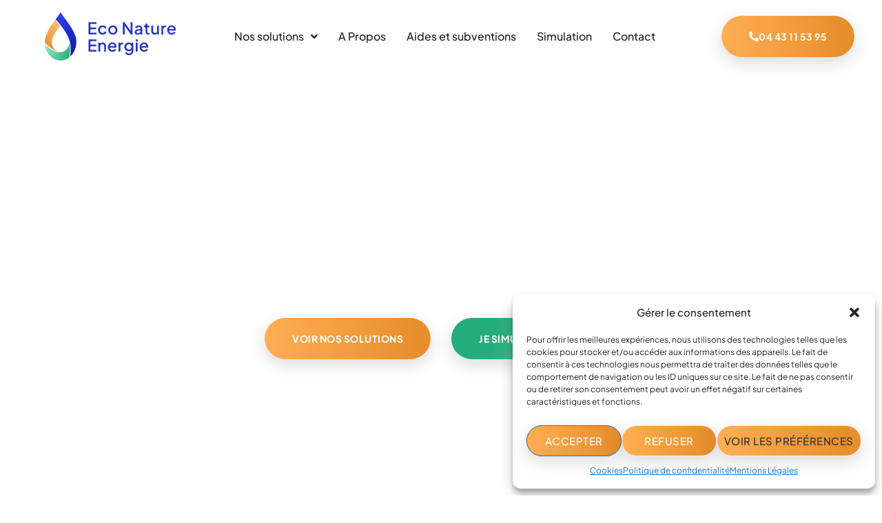

--- FILE ---
content_type: text/html; charset=UTF-8
request_url: https://www.econature-energie.com/
body_size: 31117
content:
<!doctype html>
<html lang="fr-FR">
<head>
	<meta charset="UTF-8">
	<meta name="viewport" content="width=device-width, initial-scale=1">
	<link rel="profile" href="https://gmpg.org/xfn/11">
	<meta name='robots' content='index, follow, max-image-preview:large, max-snippet:-1, max-video-preview:-1' />
	<style>img:is([sizes="auto" i], [sizes^="auto," i]) { contain-intrinsic-size: 3000px 1500px }</style>
	
	<!-- This site is optimized with the Yoast SEO plugin v26.6 - https://yoast.com/wordpress/plugins/seo/ -->
	<title>Éco Nature Énergie, solutions énergétiques à Clermont-Ferrand</title>
	<meta name="description" content="Eco Nature Énergie vous propose des solutions de pompe à chaleur, climatisation, ballon thermodynamique à Clermont-Ferrand." />
	<link rel="canonical" href="https://www.econature-energie.com/" />
	<meta property="og:locale" content="fr_FR" />
	<meta property="og:type" content="website" />
	<meta property="og:title" content="Éco Nature Énergie, solutions énergétiques à Clermont-Ferrand" />
	<meta property="og:description" content="Eco Nature Énergie vous propose des solutions de pompe à chaleur, climatisation, ballon thermodynamique à Clermont-Ferrand." />
	<meta property="og:url" content="https://www.econature-energie.com/" />
	<meta property="og:site_name" content="Energie renouvelable (isolation maison, économie d’énergie) : Eco Nature Energie" />
	<meta property="article:modified_time" content="2024-07-15T13:18:19+00:00" />
	<meta property="og:image" content="https://www.econature-energie.com/wp-content/uploads/ene-image_defaut.jpg" />
	<meta property="og:image:width" content="1920" />
	<meta property="og:image:height" content="1280" />
	<meta property="og:image:type" content="image/jpeg" />
	<meta name="twitter:card" content="summary_large_image" />
	<script type="application/ld+json" class="yoast-schema-graph">{"@context":"https://schema.org","@graph":[{"@type":"WebPage","@id":"https://www.econature-energie.com/","url":"https://www.econature-energie.com/","name":"Éco Nature Énergie, solutions énergétiques à Clermont-Ferrand","isPartOf":{"@id":"https://www.econature-energie.com/#website"},"about":{"@id":"https://www.econature-energie.com/#organization"},"primaryImageOfPage":{"@id":"https://www.econature-energie.com/#primaryimage"},"image":{"@id":"https://www.econature-energie.com/#primaryimage"},"thumbnailUrl":"https://www.econature-energie.com/wp-content/uploads/ene-image_defaut.jpg","datePublished":"2023-02-03T16:40:07+00:00","dateModified":"2024-07-15T13:18:19+00:00","description":"Eco Nature Énergie vous propose des solutions de pompe à chaleur, climatisation, ballon thermodynamique à Clermont-Ferrand.","breadcrumb":{"@id":"https://www.econature-energie.com/#breadcrumb"},"inLanguage":"fr-FR","potentialAction":[{"@type":"ReadAction","target":["https://www.econature-energie.com/"]}]},{"@type":"ImageObject","inLanguage":"fr-FR","@id":"https://www.econature-energie.com/#primaryimage","url":"https://www.econature-energie.com/wp-content/uploads/ene-image_defaut.jpg","contentUrl":"https://www.econature-energie.com/wp-content/uploads/ene-image_defaut.jpg","width":1920,"height":1280,"caption":"Panneaux photovoltaïques à Clermont-Ferrand"},{"@type":"BreadcrumbList","@id":"https://www.econature-energie.com/#breadcrumb","itemListElement":[{"@type":"ListItem","position":1,"name":"Accueil"}]},{"@type":"WebSite","@id":"https://www.econature-energie.com/#website","url":"https://www.econature-energie.com/","name":"Energie renouvelable (isolation maison, économie d’énergie) : Eco Nature Energie","description":"","publisher":{"@id":"https://www.econature-energie.com/#organization"},"potentialAction":[{"@type":"SearchAction","target":{"@type":"EntryPoint","urlTemplate":"https://www.econature-energie.com/?s={search_term_string}"},"query-input":{"@type":"PropertyValueSpecification","valueRequired":true,"valueName":"search_term_string"}}],"inLanguage":"fr-FR"},{"@type":"Organization","@id":"https://www.econature-energie.com/#organization","name":"Eco Nature Energie","url":"https://www.econature-energie.com/","logo":{"@type":"ImageObject","inLanguage":"fr-FR","@id":"https://www.econature-energie.com/#/schema/logo/image/","url":"https://www.econature-energie.com/wp-content/uploads/ene-logo_eco-nature-energie.svg","contentUrl":"https://www.econature-energie.com/wp-content/uploads/ene-logo_eco-nature-energie.svg","width":788,"height":281,"caption":"Eco Nature Energie"},"image":{"@id":"https://www.econature-energie.com/#/schema/logo/image/"}}]}</script>
	<!-- / Yoast SEO plugin. -->


<link rel="alternate" type="application/rss+xml" title="Energie renouvelable (isolation maison, économie d’énergie) : Eco Nature Energie &raquo; Flux" href="https://www.econature-energie.com/feed/" />
<link rel="alternate" type="application/rss+xml" title="Energie renouvelable (isolation maison, économie d’énergie) : Eco Nature Energie &raquo; Flux des commentaires" href="https://www.econature-energie.com/comments/feed/" />
<script>
window._wpemojiSettings = {"baseUrl":"https:\/\/s.w.org\/images\/core\/emoji\/16.0.1\/72x72\/","ext":".png","svgUrl":"https:\/\/s.w.org\/images\/core\/emoji\/16.0.1\/svg\/","svgExt":".svg","source":{"concatemoji":"https:\/\/www.econature-energie.com\/wp-includes\/js\/wp-emoji-release.min.js?ver=6.8.3"}};
/*! This file is auto-generated */
!function(s,n){var o,i,e;function c(e){try{var t={supportTests:e,timestamp:(new Date).valueOf()};sessionStorage.setItem(o,JSON.stringify(t))}catch(e){}}function p(e,t,n){e.clearRect(0,0,e.canvas.width,e.canvas.height),e.fillText(t,0,0);var t=new Uint32Array(e.getImageData(0,0,e.canvas.width,e.canvas.height).data),a=(e.clearRect(0,0,e.canvas.width,e.canvas.height),e.fillText(n,0,0),new Uint32Array(e.getImageData(0,0,e.canvas.width,e.canvas.height).data));return t.every(function(e,t){return e===a[t]})}function u(e,t){e.clearRect(0,0,e.canvas.width,e.canvas.height),e.fillText(t,0,0);for(var n=e.getImageData(16,16,1,1),a=0;a<n.data.length;a++)if(0!==n.data[a])return!1;return!0}function f(e,t,n,a){switch(t){case"flag":return n(e,"\ud83c\udff3\ufe0f\u200d\u26a7\ufe0f","\ud83c\udff3\ufe0f\u200b\u26a7\ufe0f")?!1:!n(e,"\ud83c\udde8\ud83c\uddf6","\ud83c\udde8\u200b\ud83c\uddf6")&&!n(e,"\ud83c\udff4\udb40\udc67\udb40\udc62\udb40\udc65\udb40\udc6e\udb40\udc67\udb40\udc7f","\ud83c\udff4\u200b\udb40\udc67\u200b\udb40\udc62\u200b\udb40\udc65\u200b\udb40\udc6e\u200b\udb40\udc67\u200b\udb40\udc7f");case"emoji":return!a(e,"\ud83e\udedf")}return!1}function g(e,t,n,a){var r="undefined"!=typeof WorkerGlobalScope&&self instanceof WorkerGlobalScope?new OffscreenCanvas(300,150):s.createElement("canvas"),o=r.getContext("2d",{willReadFrequently:!0}),i=(o.textBaseline="top",o.font="600 32px Arial",{});return e.forEach(function(e){i[e]=t(o,e,n,a)}),i}function t(e){var t=s.createElement("script");t.src=e,t.defer=!0,s.head.appendChild(t)}"undefined"!=typeof Promise&&(o="wpEmojiSettingsSupports",i=["flag","emoji"],n.supports={everything:!0,everythingExceptFlag:!0},e=new Promise(function(e){s.addEventListener("DOMContentLoaded",e,{once:!0})}),new Promise(function(t){var n=function(){try{var e=JSON.parse(sessionStorage.getItem(o));if("object"==typeof e&&"number"==typeof e.timestamp&&(new Date).valueOf()<e.timestamp+604800&&"object"==typeof e.supportTests)return e.supportTests}catch(e){}return null}();if(!n){if("undefined"!=typeof Worker&&"undefined"!=typeof OffscreenCanvas&&"undefined"!=typeof URL&&URL.createObjectURL&&"undefined"!=typeof Blob)try{var e="postMessage("+g.toString()+"("+[JSON.stringify(i),f.toString(),p.toString(),u.toString()].join(",")+"));",a=new Blob([e],{type:"text/javascript"}),r=new Worker(URL.createObjectURL(a),{name:"wpTestEmojiSupports"});return void(r.onmessage=function(e){c(n=e.data),r.terminate(),t(n)})}catch(e){}c(n=g(i,f,p,u))}t(n)}).then(function(e){for(var t in e)n.supports[t]=e[t],n.supports.everything=n.supports.everything&&n.supports[t],"flag"!==t&&(n.supports.everythingExceptFlag=n.supports.everythingExceptFlag&&n.supports[t]);n.supports.everythingExceptFlag=n.supports.everythingExceptFlag&&!n.supports.flag,n.DOMReady=!1,n.readyCallback=function(){n.DOMReady=!0}}).then(function(){return e}).then(function(){var e;n.supports.everything||(n.readyCallback(),(e=n.source||{}).concatemoji?t(e.concatemoji):e.wpemoji&&e.twemoji&&(t(e.twemoji),t(e.wpemoji)))}))}((window,document),window._wpemojiSettings);
</script>
<style id='wp-emoji-styles-inline-css'>

	img.wp-smiley, img.emoji {
		display: inline !important;
		border: none !important;
		box-shadow: none !important;
		height: 1em !important;
		width: 1em !important;
		margin: 0 0.07em !important;
		vertical-align: -0.1em !important;
		background: none !important;
		padding: 0 !important;
	}
</style>
<style id='safe-svg-svg-icon-style-inline-css'>
.safe-svg-cover{text-align:center}.safe-svg-cover .safe-svg-inside{display:inline-block;max-width:100%}.safe-svg-cover svg{fill:currentColor;height:100%;max-height:100%;max-width:100%;width:100%}

</style>
<style id='global-styles-inline-css'>
:root{--wp--preset--aspect-ratio--square: 1;--wp--preset--aspect-ratio--4-3: 4/3;--wp--preset--aspect-ratio--3-4: 3/4;--wp--preset--aspect-ratio--3-2: 3/2;--wp--preset--aspect-ratio--2-3: 2/3;--wp--preset--aspect-ratio--16-9: 16/9;--wp--preset--aspect-ratio--9-16: 9/16;--wp--preset--color--black: #000000;--wp--preset--color--cyan-bluish-gray: #abb8c3;--wp--preset--color--white: #ffffff;--wp--preset--color--pale-pink: #f78da7;--wp--preset--color--vivid-red: #cf2e2e;--wp--preset--color--luminous-vivid-orange: #ff6900;--wp--preset--color--luminous-vivid-amber: #fcb900;--wp--preset--color--light-green-cyan: #7bdcb5;--wp--preset--color--vivid-green-cyan: #00d084;--wp--preset--color--pale-cyan-blue: #8ed1fc;--wp--preset--color--vivid-cyan-blue: #0693e3;--wp--preset--color--vivid-purple: #9b51e0;--wp--preset--gradient--vivid-cyan-blue-to-vivid-purple: linear-gradient(135deg,rgba(6,147,227,1) 0%,rgb(155,81,224) 100%);--wp--preset--gradient--light-green-cyan-to-vivid-green-cyan: linear-gradient(135deg,rgb(122,220,180) 0%,rgb(0,208,130) 100%);--wp--preset--gradient--luminous-vivid-amber-to-luminous-vivid-orange: linear-gradient(135deg,rgba(252,185,0,1) 0%,rgba(255,105,0,1) 100%);--wp--preset--gradient--luminous-vivid-orange-to-vivid-red: linear-gradient(135deg,rgba(255,105,0,1) 0%,rgb(207,46,46) 100%);--wp--preset--gradient--very-light-gray-to-cyan-bluish-gray: linear-gradient(135deg,rgb(238,238,238) 0%,rgb(169,184,195) 100%);--wp--preset--gradient--cool-to-warm-spectrum: linear-gradient(135deg,rgb(74,234,220) 0%,rgb(151,120,209) 20%,rgb(207,42,186) 40%,rgb(238,44,130) 60%,rgb(251,105,98) 80%,rgb(254,248,76) 100%);--wp--preset--gradient--blush-light-purple: linear-gradient(135deg,rgb(255,206,236) 0%,rgb(152,150,240) 100%);--wp--preset--gradient--blush-bordeaux: linear-gradient(135deg,rgb(254,205,165) 0%,rgb(254,45,45) 50%,rgb(107,0,62) 100%);--wp--preset--gradient--luminous-dusk: linear-gradient(135deg,rgb(255,203,112) 0%,rgb(199,81,192) 50%,rgb(65,88,208) 100%);--wp--preset--gradient--pale-ocean: linear-gradient(135deg,rgb(255,245,203) 0%,rgb(182,227,212) 50%,rgb(51,167,181) 100%);--wp--preset--gradient--electric-grass: linear-gradient(135deg,rgb(202,248,128) 0%,rgb(113,206,126) 100%);--wp--preset--gradient--midnight: linear-gradient(135deg,rgb(2,3,129) 0%,rgb(40,116,252) 100%);--wp--preset--font-size--small: 13px;--wp--preset--font-size--medium: 20px;--wp--preset--font-size--large: 36px;--wp--preset--font-size--x-large: 42px;--wp--preset--spacing--20: 0.44rem;--wp--preset--spacing--30: 0.67rem;--wp--preset--spacing--40: 1rem;--wp--preset--spacing--50: 1.5rem;--wp--preset--spacing--60: 2.25rem;--wp--preset--spacing--70: 3.38rem;--wp--preset--spacing--80: 5.06rem;--wp--preset--shadow--natural: 6px 6px 9px rgba(0, 0, 0, 0.2);--wp--preset--shadow--deep: 12px 12px 50px rgba(0, 0, 0, 0.4);--wp--preset--shadow--sharp: 6px 6px 0px rgba(0, 0, 0, 0.2);--wp--preset--shadow--outlined: 6px 6px 0px -3px rgba(255, 255, 255, 1), 6px 6px rgba(0, 0, 0, 1);--wp--preset--shadow--crisp: 6px 6px 0px rgba(0, 0, 0, 1);}:root { --wp--style--global--content-size: 800px;--wp--style--global--wide-size: 1200px; }:where(body) { margin: 0; }.wp-site-blocks > .alignleft { float: left; margin-right: 2em; }.wp-site-blocks > .alignright { float: right; margin-left: 2em; }.wp-site-blocks > .aligncenter { justify-content: center; margin-left: auto; margin-right: auto; }:where(.wp-site-blocks) > * { margin-block-start: 24px; margin-block-end: 0; }:where(.wp-site-blocks) > :first-child { margin-block-start: 0; }:where(.wp-site-blocks) > :last-child { margin-block-end: 0; }:root { --wp--style--block-gap: 24px; }:root :where(.is-layout-flow) > :first-child{margin-block-start: 0;}:root :where(.is-layout-flow) > :last-child{margin-block-end: 0;}:root :where(.is-layout-flow) > *{margin-block-start: 24px;margin-block-end: 0;}:root :where(.is-layout-constrained) > :first-child{margin-block-start: 0;}:root :where(.is-layout-constrained) > :last-child{margin-block-end: 0;}:root :where(.is-layout-constrained) > *{margin-block-start: 24px;margin-block-end: 0;}:root :where(.is-layout-flex){gap: 24px;}:root :where(.is-layout-grid){gap: 24px;}.is-layout-flow > .alignleft{float: left;margin-inline-start: 0;margin-inline-end: 2em;}.is-layout-flow > .alignright{float: right;margin-inline-start: 2em;margin-inline-end: 0;}.is-layout-flow > .aligncenter{margin-left: auto !important;margin-right: auto !important;}.is-layout-constrained > .alignleft{float: left;margin-inline-start: 0;margin-inline-end: 2em;}.is-layout-constrained > .alignright{float: right;margin-inline-start: 2em;margin-inline-end: 0;}.is-layout-constrained > .aligncenter{margin-left: auto !important;margin-right: auto !important;}.is-layout-constrained > :where(:not(.alignleft):not(.alignright):not(.alignfull)){max-width: var(--wp--style--global--content-size);margin-left: auto !important;margin-right: auto !important;}.is-layout-constrained > .alignwide{max-width: var(--wp--style--global--wide-size);}body .is-layout-flex{display: flex;}.is-layout-flex{flex-wrap: wrap;align-items: center;}.is-layout-flex > :is(*, div){margin: 0;}body .is-layout-grid{display: grid;}.is-layout-grid > :is(*, div){margin: 0;}body{padding-top: 0px;padding-right: 0px;padding-bottom: 0px;padding-left: 0px;}a:where(:not(.wp-element-button)){text-decoration: underline;}:root :where(.wp-element-button, .wp-block-button__link){background-color: #32373c;border-width: 0;color: #fff;font-family: inherit;font-size: inherit;line-height: inherit;padding: calc(0.667em + 2px) calc(1.333em + 2px);text-decoration: none;}.has-black-color{color: var(--wp--preset--color--black) !important;}.has-cyan-bluish-gray-color{color: var(--wp--preset--color--cyan-bluish-gray) !important;}.has-white-color{color: var(--wp--preset--color--white) !important;}.has-pale-pink-color{color: var(--wp--preset--color--pale-pink) !important;}.has-vivid-red-color{color: var(--wp--preset--color--vivid-red) !important;}.has-luminous-vivid-orange-color{color: var(--wp--preset--color--luminous-vivid-orange) !important;}.has-luminous-vivid-amber-color{color: var(--wp--preset--color--luminous-vivid-amber) !important;}.has-light-green-cyan-color{color: var(--wp--preset--color--light-green-cyan) !important;}.has-vivid-green-cyan-color{color: var(--wp--preset--color--vivid-green-cyan) !important;}.has-pale-cyan-blue-color{color: var(--wp--preset--color--pale-cyan-blue) !important;}.has-vivid-cyan-blue-color{color: var(--wp--preset--color--vivid-cyan-blue) !important;}.has-vivid-purple-color{color: var(--wp--preset--color--vivid-purple) !important;}.has-black-background-color{background-color: var(--wp--preset--color--black) !important;}.has-cyan-bluish-gray-background-color{background-color: var(--wp--preset--color--cyan-bluish-gray) !important;}.has-white-background-color{background-color: var(--wp--preset--color--white) !important;}.has-pale-pink-background-color{background-color: var(--wp--preset--color--pale-pink) !important;}.has-vivid-red-background-color{background-color: var(--wp--preset--color--vivid-red) !important;}.has-luminous-vivid-orange-background-color{background-color: var(--wp--preset--color--luminous-vivid-orange) !important;}.has-luminous-vivid-amber-background-color{background-color: var(--wp--preset--color--luminous-vivid-amber) !important;}.has-light-green-cyan-background-color{background-color: var(--wp--preset--color--light-green-cyan) !important;}.has-vivid-green-cyan-background-color{background-color: var(--wp--preset--color--vivid-green-cyan) !important;}.has-pale-cyan-blue-background-color{background-color: var(--wp--preset--color--pale-cyan-blue) !important;}.has-vivid-cyan-blue-background-color{background-color: var(--wp--preset--color--vivid-cyan-blue) !important;}.has-vivid-purple-background-color{background-color: var(--wp--preset--color--vivid-purple) !important;}.has-black-border-color{border-color: var(--wp--preset--color--black) !important;}.has-cyan-bluish-gray-border-color{border-color: var(--wp--preset--color--cyan-bluish-gray) !important;}.has-white-border-color{border-color: var(--wp--preset--color--white) !important;}.has-pale-pink-border-color{border-color: var(--wp--preset--color--pale-pink) !important;}.has-vivid-red-border-color{border-color: var(--wp--preset--color--vivid-red) !important;}.has-luminous-vivid-orange-border-color{border-color: var(--wp--preset--color--luminous-vivid-orange) !important;}.has-luminous-vivid-amber-border-color{border-color: var(--wp--preset--color--luminous-vivid-amber) !important;}.has-light-green-cyan-border-color{border-color: var(--wp--preset--color--light-green-cyan) !important;}.has-vivid-green-cyan-border-color{border-color: var(--wp--preset--color--vivid-green-cyan) !important;}.has-pale-cyan-blue-border-color{border-color: var(--wp--preset--color--pale-cyan-blue) !important;}.has-vivid-cyan-blue-border-color{border-color: var(--wp--preset--color--vivid-cyan-blue) !important;}.has-vivid-purple-border-color{border-color: var(--wp--preset--color--vivid-purple) !important;}.has-vivid-cyan-blue-to-vivid-purple-gradient-background{background: var(--wp--preset--gradient--vivid-cyan-blue-to-vivid-purple) !important;}.has-light-green-cyan-to-vivid-green-cyan-gradient-background{background: var(--wp--preset--gradient--light-green-cyan-to-vivid-green-cyan) !important;}.has-luminous-vivid-amber-to-luminous-vivid-orange-gradient-background{background: var(--wp--preset--gradient--luminous-vivid-amber-to-luminous-vivid-orange) !important;}.has-luminous-vivid-orange-to-vivid-red-gradient-background{background: var(--wp--preset--gradient--luminous-vivid-orange-to-vivid-red) !important;}.has-very-light-gray-to-cyan-bluish-gray-gradient-background{background: var(--wp--preset--gradient--very-light-gray-to-cyan-bluish-gray) !important;}.has-cool-to-warm-spectrum-gradient-background{background: var(--wp--preset--gradient--cool-to-warm-spectrum) !important;}.has-blush-light-purple-gradient-background{background: var(--wp--preset--gradient--blush-light-purple) !important;}.has-blush-bordeaux-gradient-background{background: var(--wp--preset--gradient--blush-bordeaux) !important;}.has-luminous-dusk-gradient-background{background: var(--wp--preset--gradient--luminous-dusk) !important;}.has-pale-ocean-gradient-background{background: var(--wp--preset--gradient--pale-ocean) !important;}.has-electric-grass-gradient-background{background: var(--wp--preset--gradient--electric-grass) !important;}.has-midnight-gradient-background{background: var(--wp--preset--gradient--midnight) !important;}.has-small-font-size{font-size: var(--wp--preset--font-size--small) !important;}.has-medium-font-size{font-size: var(--wp--preset--font-size--medium) !important;}.has-large-font-size{font-size: var(--wp--preset--font-size--large) !important;}.has-x-large-font-size{font-size: var(--wp--preset--font-size--x-large) !important;}
:root :where(.wp-block-pullquote){font-size: 1.5em;line-height: 1.6;}
</style>
<link rel='stylesheet' id='cmplz-general-css' href='https://www.econature-energie.com/wp-content/plugins/complianz-gdpr-premium/assets/css/cookieblocker.min.css?ver=1733470207' media='all' />
<link data-minify="1" rel='stylesheet' id='grw-public-main-css-css' href='https://www.econature-energie.com/wp-content/cache/min/1/wp-content/plugins/widget-google-reviews/assets/css/public-main.css?ver=1767533003' media='all' />
<link data-minify="1" rel='stylesheet' id='hello-elementor-css' href='https://www.econature-energie.com/wp-content/cache/min/1/wp-content/themes/hello-elementor/assets/css/reset.css?ver=1767533003' media='all' />
<link data-minify="1" rel='stylesheet' id='hello-elementor-theme-style-css' href='https://www.econature-energie.com/wp-content/cache/min/1/wp-content/themes/hello-elementor/assets/css/theme.css?ver=1767533003' media='all' />
<link data-minify="1" rel='stylesheet' id='hello-elementor-header-footer-css' href='https://www.econature-energie.com/wp-content/cache/min/1/wp-content/themes/hello-elementor/assets/css/header-footer.css?ver=1767533003' media='all' />
<link rel='stylesheet' id='elementor-frontend-css' href='https://www.econature-energie.com/wp-content/uploads/elementor/css/custom-frontend.min.css?ver=1767533002' media='all' />
<link rel='stylesheet' id='elementor-post-9-css' href='https://www.econature-energie.com/wp-content/uploads/elementor/css/post-9.css?ver=1767533002' media='all' />
<link rel='stylesheet' id='widget-image-css' href='https://www.econature-energie.com/wp-content/plugins/elementor/assets/css/widget-image.min.css?ver=3.34.0' media='all' />
<link rel='stylesheet' id='widget-nav-menu-css' href='https://www.econature-energie.com/wp-content/uploads/elementor/css/custom-pro-widget-nav-menu.min.css?ver=1767533002' media='all' />
<link rel='stylesheet' id='e-sticky-css' href='https://www.econature-energie.com/wp-content/plugins/elementor-pro/assets/css/modules/sticky.min.css?ver=3.33.1' media='all' />
<link rel='stylesheet' id='widget-heading-css' href='https://www.econature-energie.com/wp-content/plugins/elementor/assets/css/widget-heading.min.css?ver=3.34.0' media='all' />
<link rel='stylesheet' id='widget-icon-list-css' href='https://www.econature-energie.com/wp-content/uploads/elementor/css/custom-widget-icon-list.min.css?ver=1767533002' media='all' />
<link rel='stylesheet' id='widget-social-icons-css' href='https://www.econature-energie.com/wp-content/plugins/elementor/assets/css/widget-social-icons.min.css?ver=3.34.0' media='all' />
<link rel='stylesheet' id='e-apple-webkit-css' href='https://www.econature-energie.com/wp-content/uploads/elementor/css/custom-apple-webkit.min.css?ver=1767533002' media='all' />
<link data-minify="1" rel='stylesheet' id='elementor-icons-css' href='https://www.econature-energie.com/wp-content/cache/min/1/wp-content/plugins/elementor/assets/lib/eicons/css/elementor-icons.min.css?ver=1767533003' media='all' />
<link data-minify="1" rel='stylesheet' id='swiper-css' href='https://www.econature-energie.com/wp-content/cache/min/1/wp-content/plugins/elementor/assets/lib/swiper/v8/css/swiper.min.css?ver=1767533003' media='all' />
<link rel='stylesheet' id='e-swiper-css' href='https://www.econature-energie.com/wp-content/plugins/elementor/assets/css/conditionals/e-swiper.min.css?ver=3.34.0' media='all' />
<link rel='stylesheet' id='widget-call-to-action-css' href='https://www.econature-energie.com/wp-content/uploads/elementor/css/custom-pro-widget-call-to-action.min.css?ver=1767533002' media='all' />
<link rel='stylesheet' id='e-transitions-css' href='https://www.econature-energie.com/wp-content/plugins/elementor-pro/assets/css/conditionals/transitions.min.css?ver=3.33.1' media='all' />
<link rel='stylesheet' id='widget-accordion-css' href='https://www.econature-energie.com/wp-content/uploads/elementor/css/custom-widget-accordion.min.css?ver=1767533002' media='all' />
<link rel='stylesheet' id='widget-counter-css' href='https://www.econature-energie.com/wp-content/plugins/elementor/assets/css/widget-counter.min.css?ver=3.34.0' media='all' />
<link rel='stylesheet' id='widget-testimonial-carousel-css' href='https://www.econature-energie.com/wp-content/uploads/elementor/css/custom-pro-widget-testimonial-carousel.min.css?ver=3.33.1' media='all' />
<link rel='stylesheet' id='widget-carousel-module-base-css' href='https://www.econature-energie.com/wp-content/plugins/elementor-pro/assets/css/widget-carousel-module-base.min.css?ver=3.33.1' media='all' />
<link rel='stylesheet' id='widget-media-carousel-css' href='https://www.econature-energie.com/wp-content/plugins/elementor-pro/assets/css/widget-media-carousel.min.css?ver=3.33.1' media='all' />
<link rel='stylesheet' id='elementor-post-11-css' href='https://www.econature-energie.com/wp-content/uploads/elementor/css/post-11.css?ver=1767533003' media='all' />
<link rel='stylesheet' id='elementor-post-172-css' href='https://www.econature-energie.com/wp-content/uploads/elementor/css/post-172.css?ver=1767533003' media='all' />
<link rel='stylesheet' id='elementor-post-26-css' href='https://www.econature-energie.com/wp-content/uploads/elementor/css/post-26.css?ver=1767533003' media='all' />
<link rel='stylesheet' id='hello-elementor-child-style-css' href='https://www.econature-energie.com/wp-content/themes/hello-theme-child-master/style.css?ver=1.0.0' media='all' />
<link data-minify="1" rel='stylesheet' id='elementor-gf-local-plusjakartasans-css' href='https://www.econature-energie.com/wp-content/cache/min/1/wp-content/uploads/elementor/google-fonts/css/plusjakartasans.css?ver=1767533003' media='all' />
<link rel='stylesheet' id='elementor-icons-shared-0-css' href='https://www.econature-energie.com/wp-content/plugins/elementor/assets/lib/font-awesome/css/fontawesome.min.css?ver=5.15.3' media='all' />
<link data-minify="1" rel='stylesheet' id='elementor-icons-fa-solid-css' href='https://www.econature-energie.com/wp-content/cache/min/1/wp-content/plugins/elementor/assets/lib/font-awesome/css/solid.min.css?ver=1767533003' media='all' />
<link data-minify="1" rel='stylesheet' id='elementor-icons-fa-brands-css' href='https://www.econature-energie.com/wp-content/cache/min/1/wp-content/plugins/elementor/assets/lib/font-awesome/css/brands.min.css?ver=1767533003' media='all' />
<script data-minify="1" defer="defer" src="https://www.econature-energie.com/wp-content/cache/min/1/wp-content/plugins/widget-google-reviews/assets/js/public-main.js?ver=1754514469" id="grw-public-main-js-js"></script>
<script src="https://www.econature-energie.com/wp-includes/js/jquery/jquery.min.js?ver=3.7.1" id="jquery-core-js" defer></script>
<script src="https://www.econature-energie.com/wp-includes/js/jquery/jquery-migrate.min.js?ver=3.4.1" id="jquery-migrate-js" defer></script>
<link rel="https://api.w.org/" href="https://www.econature-energie.com/wp-json/" /><link rel="alternate" title="JSON" type="application/json" href="https://www.econature-energie.com/wp-json/wp/v2/pages/11" /><link rel="EditURI" type="application/rsd+xml" title="RSD" href="https://www.econature-energie.com/xmlrpc.php?rsd" />
<meta name="generator" content="WordPress 6.8.3" />
<link rel='shortlink' href='https://www.econature-energie.com/' />
<link rel="alternate" title="oEmbed (JSON)" type="application/json+oembed" href="https://www.econature-energie.com/wp-json/oembed/1.0/embed?url=https%3A%2F%2Fwww.econature-energie.com%2F" />
<link rel="alternate" title="oEmbed (XML)" type="text/xml+oembed" href="https://www.econature-energie.com/wp-json/oembed/1.0/embed?url=https%3A%2F%2Fwww.econature-energie.com%2F&#038;format=xml" />

		<!-- GA Google Analytics @ https://m0n.co/ga -->
		<script type="text/plain" data-service="google-analytics" data-category="statistics" async data-cmplz-src="https://www.googletagmanager.com/gtag/js?id=G-ZP9SLECGY3"></script>
		<script>
			window.dataLayer = window.dataLayer || [];
			function gtag(){dataLayer.push(arguments);}
			gtag('js', new Date());
			gtag('config', 'G-ZP9SLECGY3');
		</script>

				<style>.cmplz-hidden {
					display: none !important;
				}</style><meta name="generator" content="Elementor 3.34.0; features: additional_custom_breakpoints; settings: css_print_method-external, google_font-enabled, font_display-swap">
<meta name="facebook-domain-verification" content="ujvfue7gdzfkukfrso61l03aj9rtam" />
<!-- Google tag (gtag.js) -->
<script type="text/plain" data-service="google-analytics" data-category="statistics" async data-cmplz-src="https://www.googletagmanager.com/gtag/js?id=AW-11459612990">
</script>
<script>
  window.dataLayer = window.dataLayer || [];
  function gtag() {dataLayer.push(arguments);}
  gtag('js', new Date());

  gtag('config', 'AW-11459612990');
</script>
			<style>
				.e-con.e-parent:nth-of-type(n+4):not(.e-lazyloaded):not(.e-no-lazyload),
				.e-con.e-parent:nth-of-type(n+4):not(.e-lazyloaded):not(.e-no-lazyload) * {
					background-image: none !important;
				}
				@media screen and (max-height: 1024px) {
					.e-con.e-parent:nth-of-type(n+3):not(.e-lazyloaded):not(.e-no-lazyload),
					.e-con.e-parent:nth-of-type(n+3):not(.e-lazyloaded):not(.e-no-lazyload) * {
						background-image: none !important;
					}
				}
				@media screen and (max-height: 640px) {
					.e-con.e-parent:nth-of-type(n+2):not(.e-lazyloaded):not(.e-no-lazyload),
					.e-con.e-parent:nth-of-type(n+2):not(.e-lazyloaded):not(.e-no-lazyload) * {
						background-image: none !important;
					}
				}
			</style>
						<meta name="theme-color" content="#FFFFFF">
			<link rel="icon" href="https://www.econature-energie.com/wp-content/uploads/ene-icon_eco-nature-energie.svg" sizes="32x32" />
<link rel="icon" href="https://www.econature-energie.com/wp-content/uploads/ene-icon_eco-nature-energie.svg" sizes="192x192" />
<link rel="apple-touch-icon" href="https://www.econature-energie.com/wp-content/uploads/ene-icon_eco-nature-energie.svg" />
<meta name="msapplication-TileImage" content="https://www.econature-energie.com/wp-content/uploads/ene-icon_eco-nature-energie.svg" />
</head>
<body data-cmplz=1 class="home wp-singular page-template-default page page-id-11 wp-custom-logo wp-embed-responsive wp-theme-hello-elementor wp-child-theme-hello-theme-child-master hello-elementor-default elementor-default elementor-kit-9 elementor-page elementor-page-11">


<a class="skip-link screen-reader-text" href="#content">Aller au contenu</a>

		<header data-elementor-type="header" data-elementor-id="172" class="elementor elementor-172 elementor-location-header" data-elementor-post-type="elementor_library">
					<header class="elementor-section elementor-top-section elementor-element elementor-element-f6cb4b5 elementor-section-height-min-height elementor-hidden-tablet elementor-hidden-mobile_extra elementor-hidden-mobile elementor-hidden-tablet_extra elementor-section-boxed elementor-section-height-default elementor-section-items-middle" data-id="f6cb4b5" data-element_type="section" data-settings="{&quot;sticky&quot;:&quot;top&quot;,&quot;sticky_effects_offset&quot;:55,&quot;background_background&quot;:&quot;classic&quot;,&quot;sticky_on&quot;:[&quot;desktop&quot;,&quot;laptop&quot;],&quot;sticky_offset&quot;:0,&quot;sticky_anchor_link_offset&quot;:0}">
						<div class="elementor-container elementor-column-gap-default">
					<div class="elementor-column elementor-col-50 elementor-top-column elementor-element elementor-element-658d21b" data-id="658d21b" data-element_type="column">
			<div class="elementor-widget-wrap elementor-element-populated">
						<div class="elementor-element elementor-element-20f2ae9 elementor-widget elementor-widget-theme-site-logo elementor-widget-image" data-id="20f2ae9" data-element_type="widget" data-widget_type="theme-site-logo.default">
				<div class="elementor-widget-container">
											<a href="https://www.econature-energie.com">
			<img fetchpriority="high" width="739" height="270" src="https://www.econature-energie.com/wp-content/uploads/Logo-Eco-Nature-Energie_Bleu.svg" class="attachment-full size-full wp-image-2495" alt="" />				</a>
											</div>
				</div>
					</div>
		</div>
				<div class="elementor-column elementor-col-50 elementor-top-column elementor-element elementor-element-893507e" data-id="893507e" data-element_type="column">
			<div class="elementor-widget-wrap elementor-element-populated">
						<section class="elementor-section elementor-inner-section elementor-element elementor-element-f8862f9 elementor-section-content-middle elementor-reverse-tablet elementor-reverse-mobile_extra elementor-reverse-mobile elementor-section-boxed elementor-section-height-default elementor-section-height-default" data-id="f8862f9" data-element_type="section">
						<div class="elementor-container elementor-column-gap-default">
					<div class="elementor-column elementor-col-50 elementor-inner-column elementor-element elementor-element-ff356fc" data-id="ff356fc" data-element_type="column">
			<div class="elementor-widget-wrap elementor-element-populated">
						<div class="elementor-element elementor-element-64f0f7e elementor-nav-menu__align-start elementor-nav-menu--stretch elementor-nav-menu--dropdown-tablet elementor-nav-menu__text-align-aside elementor-nav-menu--toggle elementor-nav-menu--burger elementor-widget elementor-widget-nav-menu" data-id="64f0f7e" data-element_type="widget" data-settings="{&quot;submenu_icon&quot;:{&quot;value&quot;:&quot;&lt;i class=\&quot;fas fa-angle-down\&quot; aria-hidden=\&quot;true\&quot;&gt;&lt;\/i&gt;&quot;,&quot;library&quot;:&quot;fa-solid&quot;},&quot;full_width&quot;:&quot;stretch&quot;,&quot;layout&quot;:&quot;horizontal&quot;,&quot;toggle&quot;:&quot;burger&quot;}" data-widget_type="nav-menu.default">
				<div class="elementor-widget-container">
								<nav aria-label="Menu" class="elementor-nav-menu--main elementor-nav-menu__container elementor-nav-menu--layout-horizontal e--pointer-none">
				<ul id="menu-1-64f0f7e" class="elementor-nav-menu"><li class="menu-item menu-item-type-post_type menu-item-object-page menu-item-has-children menu-item-272"><a href="https://www.econature-energie.com/solutions/" class="elementor-item">Nos solutions</a>
<ul class="sub-menu elementor-nav-menu--dropdown">
	<li class="menu-item menu-item-type-post_type menu-item-object-page menu-item-1843"><a href="https://www.econature-energie.com/solutions/pompe-a-chaleur/" class="elementor-sub-item">Pompe à chaleur</a></li>
	<li class="menu-item menu-item-type-post_type menu-item-object-page menu-item-941"><a href="https://www.econature-energie.com/solutions/panneaux-photovoltaiques/" class="elementor-sub-item">Panneaux photovoltaïques</a></li>
	<li class="menu-item menu-item-type-post_type menu-item-object-page menu-item-968"><a href="https://www.econature-energie.com/solutions/climatisation/" class="elementor-sub-item">Climatisation</a></li>
	<li class="menu-item menu-item-type-post_type menu-item-object-page menu-item-984"><a href="https://www.econature-energie.com/solutions/ballon-thermodynamique/" class="elementor-sub-item">Ballon thermodynamique</a></li>
	<li class="menu-item menu-item-type-post_type menu-item-object-page menu-item-916"><a href="https://www.econature-energie.com/solutions/isolation/" class="elementor-sub-item">Isolation</a></li>
</ul>
</li>
<li class="menu-item menu-item-type-post_type menu-item-object-page menu-item-277"><a href="https://www.econature-energie.com/a-propos/" class="elementor-item">A Propos</a></li>
<li class="menu-item menu-item-type-post_type menu-item-object-page menu-item-3578"><a href="https://www.econature-energie.com/aides-et-subventions/" class="elementor-item">Aides et subventions</a></li>
<li class="menu-item menu-item-type-post_type menu-item-object-page menu-item-276"><a href="https://www.econature-energie.com/simulateur/" class="elementor-item">Simulation</a></li>
<li class="menu-item menu-item-type-post_type menu-item-object-page menu-item-278"><a href="https://www.econature-energie.com/contact/" class="elementor-item">Contact</a></li>
</ul>			</nav>
					<div class="elementor-menu-toggle" role="button" tabindex="0" aria-label="Permuter le menu" aria-expanded="false">
			<i aria-hidden="true" role="presentation" class="elementor-menu-toggle__icon--open eicon-menu-bar"></i><i aria-hidden="true" role="presentation" class="elementor-menu-toggle__icon--close eicon-close"></i>		</div>
					<nav class="elementor-nav-menu--dropdown elementor-nav-menu__container" aria-hidden="true">
				<ul id="menu-2-64f0f7e" class="elementor-nav-menu"><li class="menu-item menu-item-type-post_type menu-item-object-page menu-item-has-children menu-item-272"><a href="https://www.econature-energie.com/solutions/" class="elementor-item" tabindex="-1">Nos solutions</a>
<ul class="sub-menu elementor-nav-menu--dropdown">
	<li class="menu-item menu-item-type-post_type menu-item-object-page menu-item-1843"><a href="https://www.econature-energie.com/solutions/pompe-a-chaleur/" class="elementor-sub-item" tabindex="-1">Pompe à chaleur</a></li>
	<li class="menu-item menu-item-type-post_type menu-item-object-page menu-item-941"><a href="https://www.econature-energie.com/solutions/panneaux-photovoltaiques/" class="elementor-sub-item" tabindex="-1">Panneaux photovoltaïques</a></li>
	<li class="menu-item menu-item-type-post_type menu-item-object-page menu-item-968"><a href="https://www.econature-energie.com/solutions/climatisation/" class="elementor-sub-item" tabindex="-1">Climatisation</a></li>
	<li class="menu-item menu-item-type-post_type menu-item-object-page menu-item-984"><a href="https://www.econature-energie.com/solutions/ballon-thermodynamique/" class="elementor-sub-item" tabindex="-1">Ballon thermodynamique</a></li>
	<li class="menu-item menu-item-type-post_type menu-item-object-page menu-item-916"><a href="https://www.econature-energie.com/solutions/isolation/" class="elementor-sub-item" tabindex="-1">Isolation</a></li>
</ul>
</li>
<li class="menu-item menu-item-type-post_type menu-item-object-page menu-item-277"><a href="https://www.econature-energie.com/a-propos/" class="elementor-item" tabindex="-1">A Propos</a></li>
<li class="menu-item menu-item-type-post_type menu-item-object-page menu-item-3578"><a href="https://www.econature-energie.com/aides-et-subventions/" class="elementor-item" tabindex="-1">Aides et subventions</a></li>
<li class="menu-item menu-item-type-post_type menu-item-object-page menu-item-276"><a href="https://www.econature-energie.com/simulateur/" class="elementor-item" tabindex="-1">Simulation</a></li>
<li class="menu-item menu-item-type-post_type menu-item-object-page menu-item-278"><a href="https://www.econature-energie.com/contact/" class="elementor-item" tabindex="-1">Contact</a></li>
</ul>			</nav>
						</div>
				</div>
					</div>
		</div>
				<div class="elementor-column elementor-col-50 elementor-inner-column elementor-element elementor-element-ccb0c9c" data-id="ccb0c9c" data-element_type="column">
			<div class="elementor-widget-wrap elementor-element-populated">
						<div class="elementor-element elementor-element-559b6e6 elementor-align-right elementor-tablet-align-center elementor-mobile-align-right elementor-widget elementor-widget-button" data-id="559b6e6" data-element_type="widget" data-widget_type="button.default">
				<div class="elementor-widget-container">
									<div class="elementor-button-wrapper">
					<a class="elementor-button elementor-button-link elementor-size-sm" href="tel:+33443115395">
						<span class="elementor-button-content-wrapper">
						<span class="elementor-button-icon">
				<i aria-hidden="true" class="fas fa-phone-alt"></i>			</span>
									<span class="elementor-button-text">04 43 11 53 95</span>
					</span>
					</a>
				</div>
								</div>
				</div>
					</div>
		</div>
					</div>
		</section>
					</div>
		</div>
					</div>
		</header>
				<header class="elementor-section elementor-top-section elementor-element elementor-element-69c20f8 elementor-section-height-min-height elementor-hidden-desktop elementor-hidden-laptop elementor-section-boxed elementor-section-height-default elementor-section-items-middle" data-id="69c20f8" data-element_type="section" data-settings="{&quot;sticky&quot;:&quot;top&quot;,&quot;sticky_effects_offset&quot;:55,&quot;sticky_on&quot;:[&quot;tablet_extra&quot;,&quot;tablet&quot;,&quot;mobile_extra&quot;,&quot;mobile&quot;],&quot;sticky_offset&quot;:0,&quot;sticky_anchor_link_offset&quot;:0}">
						<div class="elementor-container elementor-column-gap-default">
					<div class="elementor-column elementor-col-33 elementor-top-column elementor-element elementor-element-d4b6a40" data-id="d4b6a40" data-element_type="column">
			<div class="elementor-widget-wrap elementor-element-populated">
						<div class="elementor-element elementor-element-a57b60f elementor-widget elementor-widget-image" data-id="a57b60f" data-element_type="widget" data-widget_type="image.default">
				<div class="elementor-widget-container">
															<img width="185" height="281" src="https://www.econature-energie.com/wp-content/uploads/ene-icon_eco-nature-energie.svg" class="attachment-full size-full wp-image-769" alt="" />															</div>
				</div>
					</div>
		</div>
				<div class="elementor-column elementor-col-33 elementor-top-column elementor-element elementor-element-62f641a" data-id="62f641a" data-element_type="column">
			<div class="elementor-widget-wrap elementor-element-populated">
						<div class="elementor-element elementor-element-0a1364b elementor-align-center elementor-tablet-align-center elementor-mobile-align-right elementor-widget elementor-widget-button" data-id="0a1364b" data-element_type="widget" data-widget_type="button.default">
				<div class="elementor-widget-container">
									<div class="elementor-button-wrapper">
					<a class="elementor-button elementor-button-link elementor-size-sm" href="tel:+33443115395">
						<span class="elementor-button-content-wrapper">
						<span class="elementor-button-icon">
				<i aria-hidden="true" class="fas fa-phone-alt"></i>			</span>
									<span class="elementor-button-text">04 43 11 53 95</span>
					</span>
					</a>
				</div>
								</div>
				</div>
					</div>
		</div>
				<div class="elementor-column elementor-col-33 elementor-top-column elementor-element elementor-element-a608e43" data-id="a608e43" data-element_type="column">
			<div class="elementor-widget-wrap elementor-element-populated">
						<div class="elementor-element elementor-element-e51bca3 elementor-view-stacked elementor-shape-circle elementor-widget elementor-widget-icon" data-id="e51bca3" data-element_type="widget" data-widget_type="icon.default">
				<div class="elementor-widget-container">
							<div class="elementor-icon-wrapper">
			<a class="elementor-icon" href="#elementor-action%3Aaction%3Dpopup%3Aopen%26settings%3DeyJpZCI6IjM2MSIsInRvZ2dsZSI6dHJ1ZX0%3D">
			<i aria-hidden="true" class="fas fa-bars"></i>			</a>
		</div>
						</div>
				</div>
					</div>
		</div>
					</div>
		</header>
				</header>
		
<main id="content" class="site-main post-11 page type-page status-publish has-post-thumbnail hentry">

	
	<div class="page-content">
				<div data-elementor-type="wp-page" data-elementor-id="11" class="elementor elementor-11" data-elementor-post-type="page">
						<section class="elementor-section elementor-top-section elementor-element elementor-element-56f9e651 elementor-section-height-min-height elementor-section-boxed elementor-section-height-default elementor-section-items-middle" data-id="56f9e651" data-element_type="section" data-settings="{&quot;background_background&quot;:&quot;slideshow&quot;,&quot;background_slideshow_gallery&quot;:[{&quot;id&quot;:3429,&quot;url&quot;:&quot;https:\/\/www.econature-energie.com\/wp-content\/uploads\/Page-couverture-verso-1.png&quot;},{&quot;id&quot;:3267,&quot;url&quot;:&quot;https:\/\/www.econature-energie.com\/wp-content\/uploads\/ene-image_defaut.jpg&quot;},{&quot;id&quot;:3213,&quot;url&quot;:&quot;https:\/\/www.econature-energie.com\/wp-content\/uploads\/ene-image_control-1-scaled.jpg&quot;},{&quot;id&quot;:3428,&quot;url&quot;:&quot;https:\/\/www.econature-energie.com\/wp-content\/uploads\/Page-couverture-verso-e1712324688316.png&quot;}],&quot;background_slideshow_loop&quot;:&quot;yes&quot;,&quot;background_slideshow_slide_duration&quot;:5000,&quot;background_slideshow_slide_transition&quot;:&quot;fade&quot;,&quot;background_slideshow_transition_duration&quot;:500}">
							<div class="elementor-background-overlay"></div>
							<div class="elementor-container elementor-column-gap-default">
					<div class="elementor-column elementor-col-100 elementor-top-column elementor-element elementor-element-724dda5b" data-id="724dda5b" data-element_type="column" data-settings="{&quot;background_background&quot;:&quot;classic&quot;}">
			<div class="elementor-widget-wrap elementor-element-populated">
						<div class="elementor-element elementor-element-1aa3dab0 elementor-widget elementor-widget-heading" data-id="1aa3dab0" data-element_type="widget" data-widget_type="heading.default">
				<div class="elementor-widget-container">
					<h1 class="elementor-heading-title elementor-size-default">Eco Nature Energie, solutions énergétiques à Clermont-Ferrand<br></h1>				</div>
				</div>
				<section class="elementor-section elementor-inner-section elementor-element elementor-element-e33a3b5 elementor-section-boxed elementor-section-height-default elementor-section-height-default" data-id="e33a3b5" data-element_type="section">
						<div class="elementor-container elementor-column-gap-default">
					<div class="elementor-column elementor-col-50 elementor-inner-column elementor-element elementor-element-0c077f7" data-id="0c077f7" data-element_type="column" data-settings="{&quot;background_background&quot;:&quot;classic&quot;}">
			<div class="elementor-widget-wrap elementor-element-populated">
						<div class="elementor-element elementor-element-809d9e6 elementor-align-right elementor-mobile-align-left elementor-widget elementor-widget-button" data-id="809d9e6" data-element_type="widget" data-widget_type="button.default">
				<div class="elementor-widget-container">
									<div class="elementor-button-wrapper">
					<a class="elementor-button elementor-button-link elementor-size-sm" href="https://www.econature-energie.com/solutions/">
						<span class="elementor-button-content-wrapper">
									<span class="elementor-button-text">Voir nos solutions</span>
					</span>
					</a>
				</div>
								</div>
				</div>
					</div>
		</div>
				<div class="elementor-column elementor-col-50 elementor-inner-column elementor-element elementor-element-f22ee5b" data-id="f22ee5b" data-element_type="column" data-settings="{&quot;background_background&quot;:&quot;classic&quot;}">
			<div class="elementor-widget-wrap elementor-element-populated">
						<div class="elementor-element elementor-element-42809d2 elementor-align-left elementor-mobile_extra-align-left elementor-mobile-align-left elementor-widget elementor-widget-button" data-id="42809d2" data-element_type="widget" data-widget_type="button.default">
				<div class="elementor-widget-container">
									<div class="elementor-button-wrapper">
					<a class="elementor-button elementor-button-link elementor-size-sm" href="https://www.econature-energie.com/simulateur/">
						<span class="elementor-button-content-wrapper">
									<span class="elementor-button-text">Je simule mon projet</span>
					</span>
					</a>
				</div>
								</div>
				</div>
					</div>
		</div>
					</div>
		</section>
					</div>
		</div>
					</div>
		</section>
				<section class="elementor-section elementor-top-section elementor-element elementor-element-346fcac elementor-section-boxed elementor-section-height-default elementor-section-height-default" data-id="346fcac" data-element_type="section" data-settings="{&quot;background_background&quot;:&quot;classic&quot;}">
						<div class="elementor-container elementor-column-gap-default">
					<div class="elementor-column elementor-col-100 elementor-top-column elementor-element elementor-element-0404f3f" data-id="0404f3f" data-element_type="column">
			<div class="elementor-widget-wrap elementor-element-populated">
						<div class="elementor-element elementor-element-73ce568 elementor-widget elementor-widget-heading" data-id="73ce568" data-element_type="widget" data-widget_type="heading.default">
				<div class="elementor-widget-container">
					<span class="elementor-heading-title elementor-size-default">Engagé pour l'environnement</span>				</div>
				</div>
				<div class="elementor-element elementor-element-5c22ec5 elementor-widget elementor-widget-heading" data-id="5c22ec5" data-element_type="widget" data-widget_type="heading.default">
				<div class="elementor-widget-container">
					<h2 class="elementor-heading-title elementor-size-default">Nos solutions énergétiques</h2>				</div>
				</div>
				<section class="elementor-section elementor-inner-section elementor-element elementor-element-e3bef99 elementor-section-boxed elementor-section-height-default elementor-section-height-default" data-id="e3bef99" data-element_type="section">
						<div class="elementor-container elementor-column-gap-default">
					<div class="elementor-column elementor-col-50 elementor-inner-column elementor-element elementor-element-3032bd1" data-id="3032bd1" data-element_type="column">
			<div class="elementor-widget-wrap elementor-element-populated">
						<div class="elementor-element elementor-element-37f2cbd elementor-cta--skin-classic elementor-animated-content elementor-widget elementor-widget-call-to-action" data-id="37f2cbd" data-element_type="widget" data-widget_type="call-to-action.default">
				<div class="elementor-widget-container">
							<a class="elementor-cta" href="https://www.econature-energie.com/solutions/pompe-a-chaleur/">
							<div class="elementor-cta__content">
									<div class="elementor-content-item elementor-cta__content-item elementor-icon-wrapper elementor-cta__icon elementor-view-default">
						<div class="elementor-icon">
							<svg xmlns="http://www.w3.org/2000/svg" id="Layer_1" height="512" viewBox="0 0 511.984 511.984" width="512"><g><path d="m511.66 162.696c-2.372-29.99-17.235-60.671-42.981-88.728-4.474-4.876-12.868-1.722-13.024 4.894-.379 16.474-6.355 48.287-28.462 48.287-30.748 0-23.454-52.609-20.306-70.682 3.874-22.244 10.539-39.741 13.666-43.332 5.435-6.246-2.297-15.578-9.444-11.398-2.975 1.74-73.132 43.318-98.362 104.681-34.248 78.519 15.168 167.832 105.158 160.757 55.316-4.216 98.255-47.6 93.755-104.479zm-37.116 65.004c-12.918 13.579-34.519 22.745-57.782 24.519-25.821 1.975-49.92-5.338-67.853-20.576-49.122-41.738-29.48-102.035-22.29-119.521 15.118-36.767 49.132-66.701 71.315-83.282-9.271 32.683-23.112 111.705 29.257 113.31 24.804-.001 37.022-23.735 41.298-45.144 31.588 40.122 41.413 93.411 6.055 130.694z"></path><path d="m91.219 204.187c75.243-12.842 83.752-102.078 30.591-157.165-4.577-4.99-13.156-1.552-13.025 5.216.177 8.972-2.369 27.356-14.585 27.356-23.551-1.066-2.31-61.465 2.385-66.458 5.229-6.005-1.75-15.141-8.919-11.678-1.611.778-36.358 17.966-49.582 55.87-5.854-3.838-13.851-7.532-22.749-7.237-5.341.848-7.68 3.953-7.019 9.314.04.167 3.856 17.135-5.855 57.059-3.072 12.626-3.271 24.645-.591 35.721 2.624 9.554 16.612 6.189 14.58-3.528-2.112-8.73-1.916-18.368.585-28.648 6.326-26.003 7.359-43.16 7.053-53.196 5.749 2.403 10.757 6.675 12.718 8.723 4.098 4.331 11.605 2.19 12.798-3.653 3.809-18.663 14.287-32.55 24.129-41.934-5.746 20.201-12.586 64.645 20.468 64.645 14.351 0 23.626-11.406 27.2-24.277 33.544 45.337 24.254 109.866-32.396 119.035-19.119 2.851-39.119-1.837-53.502-12.54-3.322-2.473-8.021-1.783-10.494 1.539-2.473 3.323-1.784 8.021 1.539 10.494 18.166 13.52 42.417 18.664 64.671 15.342z"></path><path d="m326.114 260.4c-4.411-5.642-13.748-2.164-13.399 4.986 2.469 50.443-12.785 71.854-22.188 76.553-14.02 7.007-12.032-16.348-10.226-22.669 32.402-104.519-43.71-176.365-100.981-198.269-7.711-2.902-13.766 7.507-7.438 12.781 6.763 5.636 13.406 31.346 16.224 52.675 3.935 29.791 2.766 58.992-3.127 78.114-5.515 17.9-24.53 35.964-42.744 18.861-13.171-12.365-12.43-38.901-12.421-39.155.273-7.412-9.674-10.596-13.758-4.406-54.07 80.363-64.261 181.514 11.868 241.327 54.277 41.224 147.3 42.083 197.454-9.851 6.806-7.25-3.423-17.389-10.601-10.61-53.319 53.266-137.501 39.174-177.766 8.524-63.616-48.868-59.424-133.555-19.703-202.654 11.759 51.41 66.411 50.211 82.007 2.38 9.664-34.015 8.082-80.945-4.938-123.828 60.098 33.439 94.297 97.636 71.5 169.99-4.71 16.494-2.166 30.788 6.807 38.237 20.118 16.7 41.243-10.636 47.567-27.449 3.845-10.221 6.265-22.136 7.241-35.604 24.963 42.994 33.253 100.422 9.18 141.12-1.983 3.636-.645 8.192 2.991 10.176 3.639 1.986 8.193.646 10.177-2.99 33.7-56.887 8.916-136.379-23.726-178.239z"></path><path d="m155.884 433.514c-13.038-11.679-18.564-23.143-18.621-23.261-4.461-8.816-17.496-2.755-13.586 6.358 1.018 2.183 25.717 53.508 96.229 57.473 9.442.514 10.257-14.446.842-14.977-25.694-1.445-47.518-10.056-64.864-25.593z"></path></g></svg>						</div>
					</div>
				
									<h3 class="elementor-cta__title elementor-cta__content-item elementor-content-item">
						Pompe à chaleur					</h3>
				
				
							</div>
						</a>
						</div>
				</div>
					</div>
		</div>
				<div class="elementor-column elementor-col-50 elementor-inner-column elementor-element elementor-element-3a4037a" data-id="3a4037a" data-element_type="column">
			<div class="elementor-widget-wrap elementor-element-populated">
						<div class="elementor-element elementor-element-7470a58 elementor-cta--skin-classic elementor-animated-content elementor-widget elementor-widget-call-to-action" data-id="7470a58" data-element_type="widget" id="_x30_7" data-widget_type="call-to-action.default">
				<div class="elementor-widget-container">
							<a class="elementor-cta" href="https://www.econature-energie.com/solutions/panneaux-photovoltaiques/">
							<div class="elementor-cta__content">
									<div class="elementor-content-item elementor-cta__content-item elementor-icon-wrapper elementor-cta__icon elementor-view-default">
						<div class="elementor-icon">
							<svg xmlns="http://www.w3.org/2000/svg" id="_x30_7" height="512" viewBox="0 0 104.2 94" width="512"><g><g><g><path d="m40.9 89.5h-6.3c-.6 0-1-.4-1-1v-7.5c0-.6.4-1 1-1h6.3c.6 0 1 .4 1 1v7.5c0 .6-.5 1-1 1zm-5.3-2h4.3v-5.5h-4.3z"></path></g><g><g><path d="m42.7 82.1h-9.8c-.6 0-1-.4-1-1v-9.5c0-.6.4-1 1-1s1 .4 1 1v8.5h7.8v-8.5c0-.6.4-1 1-1s1 .4 1 1v9.5c0 .5-.5 1-1 1z"></path></g><g><path d="m82 82.1h-9.8c-.6 0-1-.4-1-1v-9.5c0-.6.4-1 1-1s1 .4 1 1v8.5h7.8v-22c0-.6.4-1 1-1s1 .4 1 1v23c0 .5-.5 1-1 1z"></path></g></g><g><path d="m80.2 89.5h-6.3c-.6 0-1-.4-1-1v-7.5c0-.6.4-1 1-1h6.3c.6 0 1 .4 1 1v7.5c0 .6-.4 1-1 1zm-5.3-2h4.3v-5.5h-4.3z"></path></g><g><path d="m75.7 72.5h-63.5c-.6 0-1-.4-1-1v-5.4c0-.4.2-.7.5-.9l.6-.3c.5-.3 1.1-.1 1.4.4s.1 1.1-.4 1.4h-.1v3.8h61.8l20.3-43.5v-10c0-.6.4-1 1-1s1 .4 1 1v10.2c0 .1 0 .3-.1.4l-20.6 44.4c-.1.3-.5.5-.9.5z"></path></g><g><path d="m73.1 68.1h-60.9c-.3 0-.7-.2-.8-.5-.2-.3-.2-.6-.1-1l23.3-50.1c.2-.4.5-.6.9-.6h2.6c.6 0 1 .4 1 1s-.4 1-1 1h-2l-22.3 48.2h58.6l22.3-48.1h-49.8c-.6 0-1-.4-1-1s.4-1 1-1h51.4c.3 0 .7.2.8.5.2.3.2.6.1 1l-23.2 50c-.2.3-.6.6-.9.6z"></path></g><g><g><path d="m27.5 68.1c-.1 0-.3 0-.4-.1-.5-.2-.7-.8-.5-1.3l23.2-50.1c.2-.5.8-.7 1.3-.5s.7.8.5 1.3l-23.2 50.1c-.2.4-.6.6-.9.6z"></path></g><g><path d="m42.6 68.1c-.1 0-.3 0-.4-.1-.5-.2-.7-.8-.5-1.3l23.3-50.1c.2-.5.8-.7 1.3-.5s.7.8.5 1.3l-23.2 50.1c-.2.4-.6.6-1 .6z"></path></g><g><path d="m57.8 68.1c-.1 0-.3 0-.4-.1-.5-.2-.7-.8-.5-1.3l23.2-50.1c.2-.5.8-.7 1.3-.5s.7.8.5 1.3l-23.1 50.1c-.2.4-.6.6-1 .6z"></path></g></g><g><path d="m90.5 30.5h-60.8c-.6 0-1-.4-1-1s.4-1 1-1h60.8c.6 0 1 .4 1 1s-.5 1-1 1z"></path></g><g><path d="m84.7 43h-60.8c-.6 0-1-.4-1-1s.4-1 1-1h60.8c.6 0 1 .4 1 1s-.5 1-1 1z"></path></g><g><path d="m78.9 55.6h-60.8c-.6 0-1-.4-1-1s.4-1 1-1h60.8c.6 0 1 .4 1 1s-.5 1-1 1z"></path></g><g><path d="m87.8 94h-65.3c-1.8 0-3.2-1.5-3.2-3.2 0-1.8 1.5-3.2 3.2-3.2h65.3c1.8 0 3.2 1.5 3.2 3.2s-1.4 3.2-3.2 3.2zm-65.3-4.5c-.7 0-1.2.6-1.2 1.2s.6 1.2 1.2 1.2h65.3c.7 0 1.2-.6 1.2-1.2s-.6-1.2-1.2-1.2z"></path></g></g><g><g><path d="m5.3 50c-1.4 0-2.7-.5-3.7-1.6-1.9-2-1.8-5.2.2-7.1s5.2-1.8 7.1.2c.1.1.2.2.2.3.3.4.2 1.1-.2 1.4s-1.1.2-1.4-.2c0 0-.1-.1-.1-.1-1.1-1.2-3-1.3-4.2-.2s-1.3 3-.1 4.2c.9 1 2.4 1.2 3.6.6.5-.3 1.1-.1 1.4.4s.1 1.1-.4 1.4c-.8.5-1.6.7-2.4.7z"></path></g></g><g><g><path d="m98.2 75.8c-.2 0-.4-.1-.6-.2-.4-.3-.5-1-.1-1.4.4-.5 1-1 1.5-1.4-.4-.3-.8-.6-1.1-.9s-.7-.7-.9-1.1c-.3.5-.7.9-1.1 1.3s-1 .3-1.4-.1-.3-1 .1-1.4c.9-.9 1.5-2 1.5-3.3 0-.6.4-1 1-1 .6 0 1 .4 1 1 0 1.2.5 2.3 1.3 3.2.9.8 2 1.3 3.2 1.3.6 0 1 .4 1 1s-.4 1-1 1c-1.4 0-2.6.6-3.5 1.6-.4.3-.7.4-.9.4z"></path></g></g><g><g><path d="m13.8 21.9c-4.4 0-7.9-3.5-7.9-7.9 0-2.6 1.3-5.1 3.5-6.6.5-.3 1.1-.2 1.4.3s.2 1.1-.3 1.4c-1.6 1.1-2.6 2.9-2.6 4.9 0 3.3 2.7 5.9 5.9 5.9 3.3 0 5.9-2.7 5.9-5.9s-2.6-5.9-5.9-5.9c-.1 0-.3 0-.4 0-.6.1-1-.3-1.1-.9-.1-.5.3-1 .9-1.1h.6c4.4 0 7.9 3.5 7.9 7.9s-3.5 7.9-7.9 7.9z"></path></g><g><g><g><path d="m13.8 5.2c-.6 0-1-.4-1-1v-3.2c0-.6.4-1 1-1s1 .4 1 1v3.2c0 .6-.5 1-1 1z"></path></g><g><path d="m14.2 28c-.6 0-1-.4-1-1v-3.2c0-.6.4-1 1-1s1 .4 1 1v3.2c0 .6-.4 1-1 1z"></path></g></g><g><g><path d="m27 14.8h-3.2c-.6 0-1-.4-1-1s.4-1 1-1h3.2c.6 0 1 .4 1 1s-.4 1-1 1z"></path></g><g><path d="m4.2 15.2h-3.2c-.6 0-1-.4-1-1s.4-1 1-1h3.2c.6 0 1 .4 1 1s-.4 1-1 1z"></path></g></g></g><g><g><g><path d="m20.8 8c-.3 0-.5-.1-.7-.3-.4-.4-.4-1 0-1.4l2.2-2.3c.4-.4 1-.4 1.4 0s.4 1 0 1.4l-2.3 2.3c-.1.2-.4.3-.6.3z"></path></g><g><path d="m5 24.3c-.3 0-.5-.1-.7-.3-.4-.4-.4-1 0-1.4l2.3-2.3c.4-.4 1-.4 1.4 0s.4 1 0 1.4l-2.3 2.3c-.2.2-.5.3-.7.3z"></path></g></g><g><g><path d="m23.3 24c-.3 0-.5-.1-.7-.3l-2.3-2.3c-.4-.4-.4-1 0-1.4s1-.4 1.4 0l2.3 2.3c.4.4.4 1 0 1.4-.2.3-.4.3-.7.3z"></path></g><g><path d="m7 8.2c-.3 0-.5 0-.7-.2l-2.3-2.3c-.4-.4-.4-1 0-1.4s1-.4 1.4 0l2.3 2.3c.4.4.4 1 0 1.4-.2.2-.5.2-.7.2z"></path></g></g></g></g><g><path d="m99.2 2h-34c-.6 0-1-.4-1-1s.4-1 1-1h34c.6 0 1 .4 1 1s-.4 1-1 1z"></path></g><g><path d="m90.2 8h-41c-.6 0-1-.4-1-1s.4-1 1-1h41c.6 0 1 .4 1 1s-.4 1-1 1z"></path></g><g><path d="m20.2 81h-17c-.6 0-1-.4-1-1s.4-1 1-1h17c.6 0 1 .4 1 1s-.4 1-1 1z"></path></g><g><path d="m103.2 52h-9c-.6 0-1-.4-1-1s.4-1 1-1h9c.6 0 1 .4 1 1s-.4 1-1 1z"></path></g></g></svg>						</div>
					</div>
				
									<h3 class="elementor-cta__title elementor-cta__content-item elementor-content-item">
						Panneaux photovoltaïques					</h3>
				
				
							</div>
						</a>
						</div>
				</div>
					</div>
		</div>
					</div>
		</section>
				<section class="elementor-section elementor-inner-section elementor-element elementor-element-d7fb9ef elementor-section-boxed elementor-section-height-default elementor-section-height-default" data-id="d7fb9ef" data-element_type="section">
						<div class="elementor-container elementor-column-gap-default">
					<div class="elementor-column elementor-col-50 elementor-inner-column elementor-element elementor-element-e7a53f4" data-id="e7a53f4" data-element_type="column">
			<div class="elementor-widget-wrap elementor-element-populated">
						<div class="elementor-element elementor-element-d2aafd3 elementor-cta--skin-classic elementor-animated-content elementor-widget elementor-widget-call-to-action" data-id="d2aafd3" data-element_type="widget" data-widget_type="call-to-action.default">
				<div class="elementor-widget-container">
							<a class="elementor-cta" href="https://www.econature-energie.com/solutions/ballon-thermodynamique/">
							<div class="elementor-cta__content">
									<div class="elementor-content-item elementor-cta__content-item elementor-icon-wrapper elementor-cta__icon elementor-view-default">
						<div class="elementor-icon">
							<svg xmlns="http://www.w3.org/2000/svg" id="Layer_1" height="512" viewBox="0 0 48 48" width="512"><path d="m14.919 7.394c.171-.399.065-.862-.261-1.147-.328-.286-.8-.327-1.172-.104-5.546 3.327-7.593 11.88-4.38 18.304 2.989 5.977 4.793 9.584 1.976 16.159-.171.399-.065.862.261 1.147.328.286.8.327 1.172.104 5.544-3.327 7.591-11.88 4.379-18.307-2.988-5.976-4.792-9.583-1.975-16.156zm-.771 30.236c1.136-5.302-.777-9.127-3.253-14.078-2.109-4.218-1.549-9.659.958-13.184-1.135 5.3.777 9.126 3.253 14.078 2.108 4.219 1.548 9.659-.958 13.184zm11.771-30.236c.171-.399.065-.862-.261-1.147-.328-.286-.8-.327-1.172-.104-5.545 3.327-7.592 11.881-4.38 18.305 2.989 5.977 4.793 9.584 1.976 16.159-.171.399-.065.862.261 1.147.328.286.8.327 1.172.104 5.544-3.327 7.591-11.88 4.379-18.307-2.988-5.977-4.792-9.584-1.975-16.157zm-.771 30.236c1.136-5.302-.777-9.127-3.253-14.078-2.109-4.218-1.549-9.659.958-13.184-1.135 5.3.777 9.126 3.253 14.078 2.108 4.219 1.548 9.659-.958 13.184zm13.746-14.079c-2.988-5.977-4.792-9.584-1.975-16.157.171-.399.065-.862-.261-1.147-.328-.286-.8-.327-1.172-.104-5.545 3.327-7.592 11.881-4.38 18.305 2.989 5.977 4.793 9.584 1.976 16.159-.171.399-.065.862.261 1.147.328.286.8.327 1.172.104 5.544-3.327 7.591-11.881 4.379-18.307zm-2.746 14.079c1.136-5.302-.777-9.127-3.253-14.078-2.109-4.218-1.549-9.659.958-13.184-1.135 5.3.777 9.126 3.253 14.078 2.108 4.219 1.548 9.659-.958 13.184z"></path></svg>						</div>
					</div>
				
									<h3 class="elementor-cta__title elementor-cta__content-item elementor-content-item">
						Ballon Thermodynamique					</h3>
				
				
							</div>
						</a>
						</div>
				</div>
					</div>
		</div>
				<div class="elementor-column elementor-col-50 elementor-inner-column elementor-element elementor-element-3158d4f" data-id="3158d4f" data-element_type="column">
			<div class="elementor-widget-wrap elementor-element-populated">
						<div class="elementor-element elementor-element-545b5ee elementor-cta--skin-classic elementor-animated-content elementor-widget elementor-widget-call-to-action" data-id="545b5ee" data-element_type="widget" data-widget_type="call-to-action.default">
				<div class="elementor-widget-container">
							<a class="elementor-cta" href="https://www.econature-energie.com/solutions/menuiserie-bois-alu-pvc/">
							<div class="elementor-cta__content">
									<div class="elementor-content-item elementor-cta__content-item elementor-icon-wrapper elementor-cta__icon elementor-view-default">
						<div class="elementor-icon">
							<svg xmlns="http://www.w3.org/2000/svg" xmlns:xlink="http://www.w3.org/1999/xlink" id="Calque_1" x="0px" y="0px" viewBox="0 0 512 512" style="enable-background:new 0 0 512 512;" xml:space="preserve"> <style type="text/css"> .st0{fill:none;} </style> <g> <polygon class="st0" points="92.7,232 178.3,146.3 189.7,157.7 115.3,232 232,232 232,67.3 67.3,232 "></polygon> <polygon class="st0" points="316.7,456 402.3,370.3 413.7,381.7 339.3,456 456,456 456,291.3 291.3,456 "></polygon> <polygon class="st0" points="195.3,56 101.7,149.7 90.3,138.3 172.7,56 56,56 56,220.7 220.7,56 "></polygon> <rect x="280" y="56" class="st0" width="176" height="176"></rect> <polygon class="st0" points="419.3,280 325.7,373.7 314.3,362.3 396.7,280 280,280 280,444.7 444.7,280 "></polygon> <rect x="56" y="280" class="st0" width="176" height="176"></rect> <path class="st0" d="M16,496h480V16H16V496z M264,48c0-4.4,3.6-8,8-8h192c4.4,0,8,3.6,8,8v192c0,4.4-3.6,8-8,8H272 c-4.4,0-8-3.6-8-8V48z M264,272c0-4.4,3.6-8,8-8h192c4.4,0,8,3.6,8,8v192c0,4.4-3.6,8-8,8H272c-4.4,0-8-3.6-8-8V272z M40,48 c0-4.4,3.6-8,8-8h192c4.4,0,8,3.6,8,8v192c0,4.4-3.6,8-8,8H48c-4.4,0-8-3.6-8-8V48z M40,272c0-4.4,3.6-8,8-8h192c4.4,0,8,3.6,8,8 v192c0,4.4-3.6,8-8,8H48c-4.4,0-8-3.6-8-8V272z"></path> <path d="M504,0H8C3.6,0,0,3.6,0,8v496c0,4.4,3.6,8,8,8h496c4.4,0,8-3.6,8-8V8C512,3.6,508.4,0,504,0z M496,496H16V16h480V496z"></path> <path d="M48,248h192c4.4,0,8-3.6,8-8V48c0-4.4-3.6-8-8-8H48c-4.4,0-8,3.6-8,8v192C40,244.4,43.6,248,48,248z M232,232H115.3 l74.3-74.3l-11.3-11.3L92.7,232H67.3L232,67.3V232z M56,56h116.7l-82.3,82.3l11.3,11.3L195.3,56h25.4L56,220.7V56z"></path> <path d="M272,248h192c4.4,0,8-3.6,8-8V48c0-4.4-3.6-8-8-8H272c-4.4,0-8,3.6-8,8v192C264,244.4,267.6,248,272,248z M280,56h176v176 H280V56z"></path> <path d="M48,472h192c4.4,0,8-3.6,8-8V272c0-4.4-3.6-8-8-8H48c-4.4,0-8,3.6-8,8v192C40,468.4,43.6,472,48,472z M56,280h176v176H56 V280z"></path> <path d="M272,472h192c4.4,0,8-3.6,8-8V272c0-4.4-3.6-8-8-8H272c-4.4,0-8,3.6-8,8v192C264,468.4,267.6,472,272,472z M456,456H339.3 l74.3-74.3l-11.3-11.3L316.7,456h-25.4L456,291.3V456z M280,280h116.7l-82.3,82.3l11.3,11.3l93.7-93.7h25.4L280,444.7V280z"></path> </g> </svg>						</div>
					</div>
				
									<h3 class="elementor-cta__title elementor-cta__content-item elementor-content-item">
						Menuiserie / Alu - PVC					</h3>
				
				
							</div>
						</a>
						</div>
				</div>
					</div>
		</div>
					</div>
		</section>
					</div>
		</div>
					</div>
		</section>
				<section class="elementor-section elementor-top-section elementor-element elementor-element-a802d9d elementor-section-boxed elementor-section-height-default elementor-section-height-default" data-id="a802d9d" data-element_type="section" data-settings="{&quot;background_background&quot;:&quot;classic&quot;}">
						<div class="elementor-container elementor-column-gap-default">
					<div class="elementor-column elementor-col-100 elementor-top-column elementor-element elementor-element-2c911c3" data-id="2c911c3" data-element_type="column">
			<div class="elementor-widget-wrap elementor-element-populated">
						<div class="elementor-element elementor-element-2f48af5 elementor-widget elementor-widget-heading" data-id="2f48af5" data-element_type="widget" data-widget_type="heading.default">
				<div class="elementor-widget-container">
					<span class="elementor-heading-title elementor-size-default">Respect de l'environnement</span>				</div>
				</div>
				<div class="elementor-element elementor-element-bd09c17 elementor-widget elementor-widget-heading" data-id="bd09c17" data-element_type="widget" data-widget_type="heading.default">
				<div class="elementor-widget-container">
					<h2 class="elementor-heading-title elementor-size-default">Votre référent en solutions énergétiques à Clermont-Ferrand</h2>				</div>
				</div>
				<div class="elementor-element elementor-element-a56132e elementor-widget elementor-widget-accordion" data-id="a56132e" data-element_type="widget" data-widget_type="accordion.default">
				<div class="elementor-widget-container">
							<div class="elementor-accordion">
							<div class="elementor-accordion-item">
					<div id="elementor-tab-title-1731" class="elementor-tab-title" data-tab="1" role="button" aria-controls="elementor-tab-content-1731" aria-expanded="false">
													<span class="elementor-accordion-icon elementor-accordion-icon-right" aria-hidden="true">
															<span class="elementor-accordion-icon-closed"><i class="fas fa-plus"></i></span>
								<span class="elementor-accordion-icon-opened"><i class="fas fa-minus"></i></span>
														</span>
												<a class="elementor-accordion-title" tabindex="0">Confort</a>
					</div>
					<div id="elementor-tab-content-1731" class="elementor-tab-content elementor-clearfix" data-tab="1" role="region" aria-labelledby="elementor-tab-title-1731"><p><strong>Améliorez votre confort</strong> à l&rsquo;intérieur de votre logement :</p><p><span style="font-weight: 400;">Le confort thermique dans toutes les pièces de votre logement est crucial pour <strong>votre bien-être</strong>. Avoir une température agréable et uniforme en toutes saisons est essentiel pour se sentir à l&rsquo;aise chez soi. </span></p></div>
				</div>
							<div class="elementor-accordion-item">
					<div id="elementor-tab-title-1732" class="elementor-tab-title" data-tab="2" role="button" aria-controls="elementor-tab-content-1732" aria-expanded="false">
													<span class="elementor-accordion-icon elementor-accordion-icon-right" aria-hidden="true">
															<span class="elementor-accordion-icon-closed"><i class="fas fa-plus"></i></span>
								<span class="elementor-accordion-icon-opened"><i class="fas fa-minus"></i></span>
														</span>
												<a class="elementor-accordion-title" tabindex="0">Economie</a>
					</div>
					<div id="elementor-tab-content-1732" class="elementor-tab-content elementor-clearfix" data-tab="2" role="region" aria-labelledby="elementor-tab-title-1732"><p><span style="font-weight: 400;">Pour réaliser des <strong>économies d’énergie</strong> : </span></p><p><span style="font-weight: 400;">Un mauvais confort thermique entraîne des déperditions d’énergie, que ce soit à cause d’une <strong>mauvaise isolation</strong> ou d’émetteurs de <strong>chauffage défectueux</strong>. </span>Faites des <strong>économies</strong> grâce aux <strong>primes</strong> et aux <strong>réductions d&rsquo;énergie</strong> qui vous permettent de <strong>rénover votre logement</strong> ! </p></div>
				</div>
							<div class="elementor-accordion-item">
					<div id="elementor-tab-title-1733" class="elementor-tab-title" data-tab="3" role="button" aria-controls="elementor-tab-content-1733" aria-expanded="false">
													<span class="elementor-accordion-icon elementor-accordion-icon-right" aria-hidden="true">
															<span class="elementor-accordion-icon-closed"><i class="fas fa-plus"></i></span>
								<span class="elementor-accordion-icon-opened"><i class="fas fa-minus"></i></span>
														</span>
												<a class="elementor-accordion-title" tabindex="0">Ecologie</a>
					</div>
					<div id="elementor-tab-content-1733" class="elementor-tab-content elementor-clearfix" data-tab="3" role="region" aria-labelledby="elementor-tab-title-1733"><p>Protégez votre planète à votre échelle : </p><p><span style="font-weight: 400;">Pour <strong>rédui</strong></span><span style="font-weight: 400;"><strong>re son empreinte écologique</strong> : un logement qui <strong>consomme moins</strong> est plus écologique, surtout si votre système de chauffage actuel repose sur les <strong>énergies fossiles</strong> (chaudières gaz, chaudière fioul, etc).</span></p></div>
				</div>
							<div class="elementor-accordion-item">
					<div id="elementor-tab-title-1734" class="elementor-tab-title" data-tab="4" role="button" aria-controls="elementor-tab-content-1734" aria-expanded="false">
													<span class="elementor-accordion-icon elementor-accordion-icon-right" aria-hidden="true">
															<span class="elementor-accordion-icon-closed"><i class="fas fa-plus"></i></span>
								<span class="elementor-accordion-icon-opened"><i class="fas fa-minus"></i></span>
														</span>
												<a class="elementor-accordion-title" tabindex="0">Notre équipe</a>
					</div>
					<div id="elementor-tab-content-1734" class="elementor-tab-content elementor-clearfix" data-tab="4" role="region" aria-labelledby="elementor-tab-title-1734"><p>L’équipe :</p><p>Notre entreprise clermontoise et locale tient à fournir un <strong>service de proximité</strong> en adéquation avec le respect de la nature et des spécificités liées à la région Auvergne Rhône-Alpes.</p></div>
				</div>
								</div>
						</div>
				</div>
					</div>
		</div>
					</div>
		</section>
				<section class="elementor-section elementor-top-section elementor-element elementor-element-be80fc8 elementor-section-boxed elementor-section-height-default elementor-section-height-default" data-id="be80fc8" data-element_type="section" data-settings="{&quot;background_background&quot;:&quot;classic&quot;}">
						<div class="elementor-container elementor-column-gap-default">
					<div class="elementor-column elementor-col-50 elementor-top-column elementor-element elementor-element-f889571" data-id="f889571" data-element_type="column">
			<div class="elementor-widget-wrap elementor-element-populated">
						<div class="elementor-element elementor-element-4e34802 elementor-widget elementor-widget-image" data-id="4e34802" data-element_type="widget" data-widget_type="image.default">
				<div class="elementor-widget-container">
															<img decoding="async" width="1920" height="1280" src="https://www.econature-energie.com/wp-content/uploads/ene-image_technician.jpg" class="attachment-full size-full wp-image-2788" alt="" srcset="https://www.econature-energie.com/wp-content/uploads/ene-image_technician.jpg 1920w, https://www.econature-energie.com/wp-content/uploads/ene-image_technician-600x400.jpg 600w, https://www.econature-energie.com/wp-content/uploads/ene-image_technician-1200x800.jpg 1200w, https://www.econature-energie.com/wp-content/uploads/ene-image_technician-768x512.jpg 768w, https://www.econature-energie.com/wp-content/uploads/ene-image_technician-1536x1024.jpg 1536w" sizes="(max-width: 1920px) 100vw, 1920px" />															</div>
				</div>
					</div>
		</div>
				<div class="elementor-column elementor-col-50 elementor-top-column elementor-element elementor-element-4a41db6" data-id="4a41db6" data-element_type="column" data-settings="{&quot;background_background&quot;:&quot;classic&quot;}">
			<div class="elementor-widget-wrap elementor-element-populated">
						<div class="elementor-element elementor-element-80d76a1 elementor-widget elementor-widget-counter" data-id="80d76a1" data-element_type="widget" data-widget_type="counter.default">
				<div class="elementor-widget-container">
							<div class="elementor-counter">
			<div class="elementor-counter-title">clients</div>			<div class="elementor-counter-number-wrapper">
				<span class="elementor-counter-number-prefix"></span>
				<span class="elementor-counter-number" data-duration="2000" data-to-value="100" data-from-value="0" data-delimiter=",">0</span>
				<span class="elementor-counter-number-suffix">+</span>
			</div>
		</div>
						</div>
				</div>
				<div class="elementor-element elementor-element-99812fe elementor-widget elementor-widget-counter" data-id="99812fe" data-element_type="widget" data-widget_type="counter.default">
				<div class="elementor-widget-container">
							<div class="elementor-counter">
			<div class="elementor-counter-title">de satisfaction</div>			<div class="elementor-counter-number-wrapper">
				<span class="elementor-counter-number-prefix"></span>
				<span class="elementor-counter-number" data-duration="2000" data-to-value="98" data-from-value="0" data-delimiter=",">0</span>
				<span class="elementor-counter-number-suffix">%</span>
			</div>
		</div>
						</div>
				</div>
				<div class="elementor-element elementor-element-309a0b0 elementor-widget elementor-widget-counter" data-id="309a0b0" data-element_type="widget" data-widget_type="counter.default">
				<div class="elementor-widget-container">
							<div class="elementor-counter">
			<div class="elementor-counter-title">partenariats</div>			<div class="elementor-counter-number-wrapper">
				<span class="elementor-counter-number-prefix"></span>
				<span class="elementor-counter-number" data-duration="500" data-to-value="10" data-from-value="0" data-delimiter=",">0</span>
				<span class="elementor-counter-number-suffix">+</span>
			</div>
		</div>
						</div>
				</div>
					</div>
		</div>
					</div>
		</section>
				<section class="elementor-section elementor-top-section elementor-element elementor-element-de80fea elementor-section-boxed elementor-section-height-default elementor-section-height-default" data-id="de80fea" data-element_type="section" data-settings="{&quot;background_background&quot;:&quot;classic&quot;}">
						<div class="elementor-container elementor-column-gap-default">
					<div class="elementor-column elementor-col-100 elementor-top-column elementor-element elementor-element-86768dc" data-id="86768dc" data-element_type="column">
			<div class="elementor-widget-wrap elementor-element-populated">
						<section class="elementor-section elementor-inner-section elementor-element elementor-element-ee69b04 elementor-section-boxed elementor-section-height-default elementor-section-height-default" data-id="ee69b04" data-element_type="section">
						<div class="elementor-container elementor-column-gap-default">
					<div class="elementor-column elementor-col-50 elementor-inner-column elementor-element elementor-element-6290778" data-id="6290778" data-element_type="column">
			<div class="elementor-widget-wrap elementor-element-populated">
						<div class="elementor-element elementor-element-f1f9f35 elementor-widget elementor-widget-heading" data-id="f1f9f35" data-element_type="widget" data-widget_type="heading.default">
				<div class="elementor-widget-container">
					<span class="elementor-heading-title elementor-size-default">Ce qu’ils pensent de nous</span>				</div>
				</div>
				<div class="elementor-element elementor-element-0a2c60f elementor-widget elementor-widget-heading" data-id="0a2c60f" data-element_type="widget" data-widget_type="heading.default">
				<div class="elementor-widget-container">
					<h2 class="elementor-heading-title elementor-size-default">Ils nous font confiance</h2>				</div>
				</div>
					</div>
		</div>
				<div class="elementor-column elementor-col-50 elementor-inner-column elementor-element elementor-element-2183b9b" data-id="2183b9b" data-element_type="column">
			<div class="elementor-widget-wrap elementor-element-populated">
						<div class="elementor-element elementor-element-8dd4caf elementor-widget__width-auto elementor-widget-mobile_extra__width-inherit elementor-widget elementor-widget-shortcode" data-id="8dd4caf" data-element_type="widget" data-widget_type="shortcode.default">
				<div class="elementor-widget-container">
							<div class="elementor-shortcode">        <div class="wp-gr wpac" data-id="2088" data-layout="slider" data-exec="false" data-options='{&quot;text_size&quot;:&quot;&quot;,&quot;trans&quot;:{&quot;read more&quot;:&quot;plus&quot;}}'><svg xmlns="http://www.w3.org/2000/svg" style="display:none!important"><symbol id="grw-star" viewBox="0 0 1792 1792"><path d="M1728 647q0 22-26 48l-363 354 86 500q1 7 1 20 0 21-10.5 35.5t-30.5 14.5q-19 0-40-12l-449-236-449 236q-22 12-40 12-21 0-31.5-14.5t-10.5-35.5q0-6 2-20l86-500-364-354q-25-27-25-48 0-37 56-46l502-73 225-455q19-41 49-41t49 41l225 455 502 73q56 9 56 46z"></path></symbol><symbol id="grw-star-h" viewBox="0 0 1792 1792"><path d="M1250 957l257-250-356-52-66-10-30-60-159-322v963l59 31 318 168-60-355-12-66zm452-262l-363 354 86 500q5 33-6 51.5t-34 18.5q-17 0-40-12l-449-236-449 236q-23 12-40 12-23 0-34-18.5t-6-51.5l86-500-364-354q-32-32-23-59.5t54-34.5l502-73 225-455q20-41 49-41 28 0 49 41l225 455 502 73q45 7 54 34.5t-24 59.5z"></path></symbol><symbol id="grw-star-o" viewBox="0 0 1792 1792"><path d="M1201 1004l306-297-422-62-189-382-189 382-422 62 306 297-73 421 378-199 377 199zm527-357q0 22-26 48l-363 354 86 500q1 7 1 20 0 50-41 50-19 0-40-12l-449-236-449 236q-22 12-40 12-21 0-31.5-14.5t-10.5-35.5q0-6 2-20l86-500-364-354q-25-27-25-48 0-37 56-46l502-73 225-455q19-41 49-41t49 41l225 455 502 73q56 9 56 46z" fill="#ccc"></path></symbol><symbol id="grw-tripadvisor" viewBox="0 0 713.496 713.496"><g><circle fill="#34E0A1" cx="356.749" cy="356.748" r="356.748"/><path d="M577.095,287.152l43.049-46.836h-95.465c-47.792-32.646-105.51-51.659-167.931-51.659   c-62.342,0-119.899,19.054-167.612,51.659H93.432l43.049,46.836c-26.387,24.075-42.929,58.754-42.929,97.259   c0,72.665,58.914,131.578,131.579,131.578c34.519,0,65.968-13.313,89.446-35.077l42.172,45.919l42.172-45.879   c23.478,21.764,54.887,35.037,89.406,35.037c72.665,0,131.658-58.913,131.658-131.578   C620.024,345.866,603.483,311.188,577.095,287.152z M225.17,473.458c-49.188,0-89.047-39.859-89.047-89.047   s39.86-89.048,89.047-89.048c49.187,0,89.047,39.86,89.047,89.048S274.357,473.458,225.17,473.458z M356.788,381.82   c0-58.595-42.61-108.898-98.853-130.383c30.413-12.716,63.776-19.771,98.813-19.771s68.439,7.055,98.853,19.771   C399.399,272.962,356.788,323.226,356.788,381.82z M488.367,473.458c-49.188,0-89.048-39.859-89.048-89.047   s39.86-89.048,89.048-89.048s89.047,39.86,89.047,89.048S537.554,473.458,488.367,473.458z M488.367,337.694   c-25.79,0-46.677,20.887-46.677,46.677c0,25.789,20.887,46.676,46.677,46.676c25.789,0,46.676-20.887,46.676-46.676   C535.042,358.621,514.156,337.694,488.367,337.694z M271.846,384.411c0,25.789-20.887,46.676-46.676,46.676   s-46.676-20.887-46.676-46.676c0-25.79,20.887-46.677,46.676-46.677C250.959,337.694,271.846,358.621,271.846,384.411z"/></g></symbol><symbol id="grw-google" viewBox="0 0 512 512"><g fill="none" fill-rule="evenodd"><path d="M482.56 261.36c0-16.73-1.5-32.83-4.29-48.27H256v91.29h127.01c-5.47 29.5-22.1 54.49-47.09 71.23v59.21h76.27c44.63-41.09 70.37-101.59 70.37-173.46z" fill="#4285f4"/><path d="M256 492c63.72 0 117.14-21.13 156.19-57.18l-76.27-59.21c-21.13 14.16-48.17 22.53-79.92 22.53-61.47 0-113.49-41.51-132.05-97.3H45.1v61.15c38.83 77.13 118.64 130.01 210.9 130.01z" fill="#34a853"/><path d="M123.95 300.84c-4.72-14.16-7.4-29.29-7.4-44.84s2.68-30.68 7.4-44.84V150.01H45.1C29.12 181.87 20 217.92 20 256c0 38.08 9.12 74.13 25.1 105.99l78.85-61.15z" fill="#fbbc05"/><path d="M256 113.86c34.65 0 65.76 11.91 90.22 35.29l67.69-67.69C373.03 43.39 319.61 20 256 20c-92.25 0-172.07 52.89-210.9 130.01l78.85 61.15c18.56-55.78 70.59-97.3 132.05-97.3z" fill="#ea4335"/><path d="M20 20h472v472H20V20z"/></g></symbol></svg><div class="grw-row grw-row-m" data-options='{"speed":3,"autoplay":"1","mousestop":true,"breakpoints":""}'><div class="grw-header"><div class="grw-header-inner"><div class="wp-google-place"><div class="wp-google-left"><img loading="lazy" decoding="async" src="https://lh3.googleusercontent.com/places/AJQcZqIaaXlPatAuAiytLuBJE-1ARDUWskkyPhi-3cXIjudhCD8XBdohnRS-C4AvO-rBYlM9BKnLzxV3dRGbyJr-MxfzySOWl3sNCA8=s1600-w300-h300" alt="Eco Nature Energie I Pompe à chaleur - climatisation - Photovoltaïque à Clermont-Ferrand place picture" width="50" height="50"></div><div class="wp-google-right"><div class="wp-google-name"><a href="https://maps.google.com/?cid=828512155091393365" target="_blank" rel="nofollow noopener">Eco Nature Energie I Pompe à chaleur - climatisation - Photovoltaïque à Clermont-Ferrand</a></div><div><span class="wp-google-rating">5.0</span><span class="wp-google-stars"><span class="wp-stars"><span class="wp-star"><svg height="18" width="18" role="none"><use href="#grw-star"/></svg></span><span class="wp-star"><svg height="18" width="18" role="none"><use href="#grw-star"/></svg></span><span class="wp-star"><svg height="18" width="18" role="none"><use href="#grw-star"/></svg></span><span class="wp-star"><svg height="18" width="18" role="none"><use href="#grw-star"/></svg></span><span class="wp-star"><svg height="18" width="18" role="none"><use href="#grw-star"/></svg></span></span></span></div><div class="wp-google-based">Basé sur 39 avis</div><div class="wp-google-powered">powered by <span><span style="color:#3c6df0!important">G</span><span style="color:#d93025!important">o</span><span style="color:#fb8e28!important">o</span><span style="color:#3c6df0!important">g</span><span style="color:#188038!important">l</span><span style="color:#d93025!important">e</span></span></div></div></div></div></div></div></div>        </div>
						</div>
				</div>
					</div>
		</div>
					</div>
		</section>
				<div class="elementor-element elementor-element-a2a1ba7 elementor-testimonial--skin-default elementor-testimonial--layout-image_inline elementor-testimonial--align-center elementor-pagination-type-bullets elementor-widget elementor-widget-testimonial-carousel" data-id="a2a1ba7" data-element_type="widget" data-settings="{&quot;slides_per_view&quot;:&quot;1&quot;,&quot;slides_to_scroll&quot;:&quot;1&quot;,&quot;space_between&quot;:{&quot;unit&quot;:&quot;px&quot;,&quot;size&quot;:0,&quot;sizes&quot;:[]},&quot;autoplay_speed&quot;:2000,&quot;pagination&quot;:&quot;bullets&quot;,&quot;speed&quot;:500,&quot;autoplay&quot;:&quot;yes&quot;,&quot;loop&quot;:&quot;yes&quot;,&quot;pause_on_hover&quot;:&quot;yes&quot;,&quot;pause_on_interaction&quot;:&quot;yes&quot;,&quot;space_between_laptop&quot;:{&quot;unit&quot;:&quot;px&quot;,&quot;size&quot;:10,&quot;sizes&quot;:[]},&quot;space_between_tablet_extra&quot;:{&quot;unit&quot;:&quot;px&quot;,&quot;size&quot;:10,&quot;sizes&quot;:[]},&quot;space_between_tablet&quot;:{&quot;unit&quot;:&quot;px&quot;,&quot;size&quot;:10,&quot;sizes&quot;:[]},&quot;space_between_mobile_extra&quot;:{&quot;unit&quot;:&quot;px&quot;,&quot;size&quot;:10,&quot;sizes&quot;:[]},&quot;space_between_mobile&quot;:{&quot;unit&quot;:&quot;px&quot;,&quot;size&quot;:10,&quot;sizes&quot;:[]}}" data-widget_type="testimonial-carousel.default">
				<div class="elementor-widget-container">
									<div class="elementor-swiper">
					<div class="elementor-main-swiper swiper" role="region" aria-roledescription="carousel" aria-label="Diapositives">
				<div class="swiper-wrapper">
											<div class="swiper-slide" role="group" aria-roledescription="slide">
									<div class="elementor-testimonial">
							<div class="elementor-testimonial__content">
					<div class="elementor-testimonial__text">
						" Excellents commerciaux qui travaillent avec professionnels de qualité en qui nous avons fait toute confiance et nous en sommes ravis. <br>
La pompe à chaleur air/eau tip top, soit volumineuse mais peu bruyante. <br>
Confiance mutuelle respectée. <br>
Vous pouvez y aller les yeux fermés "					</div>
									</div>
						<div class="elementor-testimonial__footer">
								<cite class="elementor-testimonial__cite"><span class="elementor-testimonial__name">Nathalie Vieira</span><span class="elementor-testimonial__title">Cliente</span></cite>			</div>
		</div>
								</div>
											<div class="swiper-slide" role="group" aria-roledescription="slide">
									<div class="elementor-testimonial">
							<div class="elementor-testimonial__content">
					<div class="elementor-testimonial__text">
						" Chantier réalisé rapidement de façon très propre et dans les délais annoncés, surtout, ce qui n’est pas monnaie courante de nos jours…!
Relationnel avec les techniciens conseil très humains et agréable. <br>
Je recommande les yeux fermés 👍🏽 "					</div>
									</div>
						<div class="elementor-testimonial__footer">
								<cite class="elementor-testimonial__cite"><span class="elementor-testimonial__name">Alex Cochet</span><span class="elementor-testimonial__title">Client</span></cite>			</div>
		</div>
								</div>
											<div class="swiper-slide" role="group" aria-roledescription="slide">
									<div class="elementor-testimonial">
							<div class="elementor-testimonial__content">
					<div class="elementor-testimonial__text">
						" Très heureux d'avoir fait installer notre PAC par Eco Nature Energie. <br>  De la relation commerciale à l'installation technique tout était parfait malgré les difficultés techniques qui ont pu se présenter lors du chantier. Toute l'équipe est agréable et a l'envie de bien faire pour satisfaire le client. "					</div>
									</div>
						<div class="elementor-testimonial__footer">
								<cite class="elementor-testimonial__cite"><span class="elementor-testimonial__name">Eddy Person</span><span class="elementor-testimonial__title">Client</span></cite>			</div>
		</div>
								</div>
											<div class="swiper-slide" role="group" aria-roledescription="slide">
									<div class="elementor-testimonial">
							<div class="elementor-testimonial__content">
					<div class="elementor-testimonial__text">
						"Très satisfaite de la prestation. <br> Un commercial à l’écoute et de bons conseils, le technicien au top, très consciencieux, travail très soigné. <br> Toute l’équipe s’investit dans le projet. Je recommande. Bonne continuation à tous."					</div>
									</div>
						<div class="elementor-testimonial__footer">
								<cite class="elementor-testimonial__cite"><span class="elementor-testimonial__name">Christele Walmacq</span><span class="elementor-testimonial__title">Cliente</span></cite>			</div>
		</div>
								</div>
											<div class="swiper-slide" role="group" aria-roledescription="slide">
									<div class="elementor-testimonial">
							<div class="elementor-testimonial__content">
					<div class="elementor-testimonial__text">
						"Excellente prestation, un commercial très à l'écoute et toujours disponible pour répondre à toutes mes questions. <br>Un technicien très consciencieux lui aussi au top. <br>Une entreprise très fiable et que je recommande à tous."					</div>
									</div>
						<div class="elementor-testimonial__footer">
								<cite class="elementor-testimonial__cite"><span class="elementor-testimonial__name">Josette PERROT</span><span class="elementor-testimonial__title">Cliente</span></cite>			</div>
		</div>
								</div>
									</div>
																				<div class="swiper-pagination"></div>
												</div>
				</div>
								</div>
				</div>
					</div>
		</div>
					</div>
		</section>
				<section class="elementor-section elementor-top-section elementor-element elementor-element-6aed3cd elementor-section-boxed elementor-section-height-default elementor-section-height-default" data-id="6aed3cd" data-element_type="section">
						<div class="elementor-container elementor-column-gap-default">
					<div class="elementor-column elementor-col-100 elementor-top-column elementor-element elementor-element-e17bee9" data-id="e17bee9" data-element_type="column">
			<div class="elementor-widget-wrap elementor-element-populated">
						<div class="elementor-element elementor-element-7570490 elementor-widget elementor-widget-heading" data-id="7570490" data-element_type="widget" data-widget_type="heading.default">
				<div class="elementor-widget-container">
					<h2 class="elementor-heading-title elementor-size-default">Quelques unes de nos installations</h2>				</div>
				</div>
				<div class="elementor-element elementor-element-c86390f elementor-skin-carousel elementor-arrows-yes elementor-pagination-type-bullets elementor-pagination-position-outside elementor-widget elementor-widget-media-carousel" data-id="c86390f" data-element_type="widget" data-settings="{&quot;slides_per_view&quot;:&quot;4&quot;,&quot;slides_to_scroll&quot;:&quot;4&quot;,&quot;skin&quot;:&quot;carousel&quot;,&quot;effect&quot;:&quot;slide&quot;,&quot;show_arrows&quot;:&quot;yes&quot;,&quot;pagination&quot;:&quot;bullets&quot;,&quot;speed&quot;:500,&quot;autoplay&quot;:&quot;yes&quot;,&quot;autoplay_speed&quot;:5000,&quot;pause_on_hover&quot;:&quot;yes&quot;,&quot;pause_on_interaction&quot;:&quot;yes&quot;,&quot;space_between&quot;:{&quot;unit&quot;:&quot;px&quot;,&quot;size&quot;:10,&quot;sizes&quot;:[]},&quot;space_between_laptop&quot;:{&quot;unit&quot;:&quot;px&quot;,&quot;size&quot;:10,&quot;sizes&quot;:[]},&quot;space_between_tablet_extra&quot;:{&quot;unit&quot;:&quot;px&quot;,&quot;size&quot;:10,&quot;sizes&quot;:[]},&quot;space_between_tablet&quot;:{&quot;unit&quot;:&quot;px&quot;,&quot;size&quot;:10,&quot;sizes&quot;:[]},&quot;space_between_mobile_extra&quot;:{&quot;unit&quot;:&quot;px&quot;,&quot;size&quot;:10,&quot;sizes&quot;:[]},&quot;space_between_mobile&quot;:{&quot;unit&quot;:&quot;px&quot;,&quot;size&quot;:10,&quot;sizes&quot;:[]}}" data-widget_type="media-carousel.default">
				<div class="elementor-widget-container">
									<div class="elementor-swiper">
					<div class="elementor-main-swiper swiper" role="region" aria-roledescription="carousel" aria-label="Diapositives">
				<div class="swiper-wrapper">
											<div class="swiper-slide" role="group" aria-roledescription="slide">
									<div class="elementor-carousel-image" role="img" aria-label="Pompe à chaleur air/eau à Clermont-Ferrand" style="background-image: url(&#039;https://www.econature-energie.com/wp-content/uploads/WhatsApp-Image-2023-12-01-a-15.25.30_139a1091.jpg&#039;)">

			
					</div>
					<div class="elementor-carousel-image-overlay e-overlay-animation-fade">
				Pompe à chaleur à Clermont-Ferrand (63000)			</div>
									</div>
											<div class="swiper-slide" role="group" aria-roledescription="slide">
									<div class="elementor-carousel-image" role="img" aria-label="Panneaux photovoltaïques" style="background-image: url(&#039;https://www.econature-energie.com/wp-content/uploads/ene-image_panneau.jpg&#039;)">

			
					</div>
					<div class="elementor-carousel-image-overlay e-overlay-animation-fade">
				Panneaux photovoltaïques à Clermont-Ferrand (63000)			</div>
									</div>
											<div class="swiper-slide" role="group" aria-roledescription="slide">
									<div class="elementor-carousel-image" role="img" aria-label="Pompe à chaleur air/eau et ballon thermodynamique à Enval (63150)" style="background-image: url(&#039;https://www.econature-energie.com/wp-content/uploads/IMG-20240202-WA0017.jpg&#039;)">

			
					</div>
					<div class="elementor-carousel-image-overlay e-overlay-animation-fade">
				Pompe à chaleur air/eau et ballon thermodynamique à Enval (63150)			</div>
									</div>
											<div class="swiper-slide" role="group" aria-roledescription="slide">
									<div class="elementor-carousel-image" role="img" aria-label="Pompe à chaleur air/eau à Saint-Agoulin (63311)" style="background-image: url(&#039;https://www.econature-energie.com/wp-content/uploads/st-angoulin-2.jpg&#039;)">

			
					</div>
					<div class="elementor-carousel-image-overlay e-overlay-animation-fade">
				Pompe à chaleur air/eau à Saint-Agoulin (63311)			</div>
									</div>
											<div class="swiper-slide" role="group" aria-roledescription="slide">
									<div class="elementor-carousel-image" role="img" aria-label="Panneaux photovoltaïques à Clermont-Ferrand (63000)" style="background-image: url(&#039;https://www.econature-energie.com/wp-content/uploads/WhatsApp-Image-2023-12-01-a-15.08.57_b2b1e39d.jpg&#039;)">

			
					</div>
					<div class="elementor-carousel-image-overlay e-overlay-animation-fade">
				Panneaux photovoltaïques (63000)			</div>
									</div>
											<div class="swiper-slide" role="group" aria-roledescription="slide">
									<div class="elementor-carousel-image" role="img" aria-label="Pompe à chaleur air/eau à Orcet (63262)" style="background-image: url(&#039;https://www.econature-energie.com/wp-content/uploads/IMG-20240322-WA0007.jpg&#039;)">

			
					</div>
					<div class="elementor-carousel-image-overlay e-overlay-animation-fade">
				Pompe à chaleur air/eau à Orcet (63262)			</div>
									</div>
											<div class="swiper-slide" role="group" aria-roledescription="slide">
									<div class="elementor-carousel-image" role="img" aria-label="Climatisation" style="background-image: url(&#039;https://www.econature-energie.com/wp-content/uploads/WhatsApp-Image-2023-12-07-a-10.02.17_95d874e7-1.jpg&#039;)">

			
					</div>
					<div class="elementor-carousel-image-overlay e-overlay-animation-fade">
				Climatisation à Clermont-Ferrand (63000)			</div>
									</div>
											<div class="swiper-slide" role="group" aria-roledescription="slide">
									<div class="elementor-carousel-image" role="img" aria-label="Pompe à chaleur air/eau à Orcet (63262)" style="background-image: url(&#039;https://www.econature-energie.com/wp-content/uploads/IMG-20240322-WA0008.jpg&#039;)">

			
					</div>
					<div class="elementor-carousel-image-overlay e-overlay-animation-fade">
				Pompe à chaleur air/eau à Orcet (63262)			</div>
									</div>
											<div class="swiper-slide" role="group" aria-roledescription="slide">
									<div class="elementor-carousel-image" role="img" aria-label="Climatisation à Combronde (63116)" style="background-image: url(&#039;https://www.econature-energie.com/wp-content/uploads/combronde-clim-e1711103503483.jpg&#039;)">

			
					</div>
					<div class="elementor-carousel-image-overlay e-overlay-animation-fade">
				Climatisation à Combronde (63116)			</div>
									</div>
											<div class="swiper-slide" role="group" aria-roledescription="slide">
									<div class="elementor-carousel-image" role="img" aria-label="Pompe à chaleur" style="background-image: url(&#039;https://www.econature-energie.com/wp-content/uploads/instal-a-Aydat.jpg&#039;)">

			
					</div>
					<div class="elementor-carousel-image-overlay e-overlay-animation-fade">
				Pompe à chaleur à Aydat (63970)			</div>
									</div>
											<div class="swiper-slide" role="group" aria-roledescription="slide">
									<div class="elementor-carousel-image" role="img" aria-label="Pompe à chaleur économique" style="background-image: url(&#039;https://www.econature-energie.com/wp-content/uploads/Installation-a-Chateaugay.png&#039;)">

			
					</div>
					<div class="elementor-carousel-image-overlay e-overlay-animation-fade">
				Pompe à chaleur à Châteaugay (63119)			</div>
									</div>
											<div class="swiper-slide" role="group" aria-roledescription="slide">
									<div class="elementor-carousel-image" role="img" aria-label="Pompe à chaleur à Issoire (63500)" style="background-image: url(&#039;https://www.econature-energie.com/wp-content/uploads/Issoire-1.jpg&#039;)">

			
					</div>
					<div class="elementor-carousel-image-overlay e-overlay-animation-fade">
				Pompe à chaleur à Issoire (63500)			</div>
									</div>
									</div>
															<div class="elementor-swiper-button elementor-swiper-button-prev" role="button" tabindex="0" aria-label="Précédent">
							<i aria-hidden="true" class="eicon-chevron-left"></i>						</div>
						<div class="elementor-swiper-button elementor-swiper-button-next" role="button" tabindex="0" aria-label="Suivant">
							<i aria-hidden="true" class="eicon-chevron-right"></i>						</div>
																<div class="swiper-pagination"></div>
												</div>
				</div>
								</div>
				</div>
					</div>
		</div>
					</div>
		</section>
				<section class="elementor-section elementor-top-section elementor-element elementor-element-7a48eb2 elementor-section-boxed elementor-section-height-default elementor-section-height-default" data-id="7a48eb2" data-element_type="section">
						<div class="elementor-container elementor-column-gap-default">
					<div class="elementor-column elementor-col-100 elementor-top-column elementor-element elementor-element-247d5e1" data-id="247d5e1" data-element_type="column">
			<div class="elementor-widget-wrap elementor-element-populated">
						<div class="elementor-element elementor-element-32f0dfa elementor-widget elementor-widget-heading" data-id="32f0dfa" data-element_type="widget" data-widget_type="heading.default">
				<div class="elementor-widget-container">
					<h2 class="elementor-heading-title elementor-size-default">Nos partenaires</h2>				</div>
				</div>
				<div class="elementor-element elementor-element-bb57327 elementor-skin-carousel elementor-pagination-type-bullets elementor-pagination-position-outside elementor-widget elementor-widget-media-carousel" data-id="bb57327" data-element_type="widget" data-settings="{&quot;slides_per_view&quot;:&quot;4&quot;,&quot;space_between&quot;:{&quot;unit&quot;:&quot;px&quot;,&quot;size&quot;:55,&quot;sizes&quot;:[]},&quot;slides_per_view_laptop&quot;:&quot;3&quot;,&quot;slides_per_view_mobile&quot;:&quot;1&quot;,&quot;slides_to_scroll&quot;:&quot;1&quot;,&quot;slides_to_scroll_laptop&quot;:&quot;1&quot;,&quot;slides_to_scroll_mobile&quot;:&quot;1&quot;,&quot;space_between_laptop&quot;:{&quot;unit&quot;:&quot;px&quot;,&quot;size&quot;:&quot;&quot;,&quot;sizes&quot;:[]},&quot;space_between_tablet&quot;:{&quot;unit&quot;:&quot;px&quot;,&quot;size&quot;:&quot;&quot;,&quot;sizes&quot;:[]},&quot;space_between_mobile_extra&quot;:{&quot;unit&quot;:&quot;px&quot;,&quot;size&quot;:&quot;&quot;,&quot;sizes&quot;:[]},&quot;space_between_mobile&quot;:{&quot;unit&quot;:&quot;px&quot;,&quot;size&quot;:0,&quot;sizes&quot;:[]},&quot;skin&quot;:&quot;carousel&quot;,&quot;effect&quot;:&quot;slide&quot;,&quot;pagination&quot;:&quot;bullets&quot;,&quot;speed&quot;:500,&quot;autoplay&quot;:&quot;yes&quot;,&quot;autoplay_speed&quot;:5000,&quot;pause_on_hover&quot;:&quot;yes&quot;,&quot;pause_on_interaction&quot;:&quot;yes&quot;,&quot;space_between_tablet_extra&quot;:{&quot;unit&quot;:&quot;px&quot;,&quot;size&quot;:10,&quot;sizes&quot;:[]}}" data-widget_type="media-carousel.default">
				<div class="elementor-widget-container">
									<div class="elementor-swiper">
					<div class="elementor-main-swiper swiper" role="region" aria-roledescription="carousel" aria-label="Diapositives">
				<div class="swiper-wrapper">
											<div class="swiper-slide" role="group" aria-roledescription="slide">
									<div class="elementor-carousel-image" role="img" aria-label="Logo Saunier Duval" style="background-image: url(&#039;https://www.econature-energie.com/wp-content/uploads/1280px-Logo_Saunier_Duval.svg.png&#039;)">

			
					</div>
								</div>
											<div class="swiper-slide" role="group" aria-roledescription="slide">
									<div class="elementor-carousel-image" role="img" aria-label="Mitsubishi_Electric_logo" style="background-image: url(&#039;https://www.econature-energie.com/wp-content/uploads/Mitsubishi_Electric_logo.png&#039;)">

			
					</div>
								</div>
											<div class="swiper-slide" role="group" aria-roledescription="slide">
									<div class="elementor-carousel-image" role="img" aria-label="atlantic_logo_garanka_" style="background-image: url(&#039;https://www.econature-energie.com/wp-content/uploads/atlantic_logo_garanka_.png&#039;)">

			
					</div>
								</div>
											<div class="swiper-slide" role="group" aria-roledescription="slide">
									<div class="elementor-carousel-image" role="img" aria-label="DAIKIN_logo.svg" style="background-image: url(&#039;https://www.econature-energie.com/wp-content/uploads/DAIKIN_logo.svg.png&#039;)">

			
					</div>
								</div>
											<div class="swiper-slide" role="group" aria-roledescription="slide">
									<div class="elementor-carousel-image" role="img" aria-label="1280px-Sunpower_logo.svg" style="background-image: url(&#039;https://www.econature-energie.com/wp-content/uploads/1280px-Sunpower_logo.svg.png&#039;)">

			
					</div>
								</div>
											<div class="swiper-slide" role="group" aria-roledescription="slide">
									<div class="elementor-carousel-image" role="img" aria-label="peimar" style="background-image: url(&#039;https://www.econature-energie.com/wp-content/uploads/peimar.png&#039;)">

			
					</div>
								</div>
											<div class="swiper-slide" role="group" aria-roledescription="slide">
									<div class="elementor-carousel-image" role="img" aria-label="MyLight-Systems" style="background-image: url(&#039;https://www.econature-energie.com/wp-content/uploads/MyLight-Systems.png&#039;)">

			
					</div>
								</div>
											<div class="swiper-slide" role="group" aria-roledescription="slide">
									<div class="elementor-carousel-image" role="img" aria-label="DMEGC-Solar-logo" style="background-image: url(&#039;https://www.econature-energie.com/wp-content/uploads/DMEGC-Solar-logo.png&#039;)">

			
					</div>
								</div>
											<div class="swiper-slide" role="group" aria-roledescription="slide">
									<div class="elementor-carousel-image" role="img" aria-label="dualsun" style="background-image: url(&#039;https://www.econature-energie.com/wp-content/uploads/dualsun-1.png&#039;)">

			
					</div>
								</div>
									</div>
																				<div class="swiper-pagination"></div>
												</div>
				</div>
								</div>
				</div>
					</div>
		</div>
					</div>
		</section>
				</div>
		
		
			</div>

	
</main>

			<footer data-elementor-type="footer" data-elementor-id="26" class="elementor elementor-26 elementor-location-footer" data-elementor-post-type="elementor_library">
					<section class="elementor-section elementor-top-section elementor-element elementor-element-c913901 elementor-section-full_width elementor-section-height-default elementor-section-height-default" data-id="c913901" data-element_type="section" data-settings="{&quot;background_background&quot;:&quot;classic&quot;}">
							<div class="elementor-background-overlay"></div>
							<div class="elementor-container elementor-column-gap-default">
					<div class="elementor-column elementor-col-100 elementor-top-column elementor-element elementor-element-33ba898" data-id="33ba898" data-element_type="column">
			<div class="elementor-widget-wrap elementor-element-populated">
						<section class="elementor-section elementor-inner-section elementor-element elementor-element-ccb06b8 elementor-section-content-middle elementor-section-boxed elementor-section-height-default elementor-section-height-default" data-id="ccb06b8" data-element_type="section" data-settings="{&quot;background_background&quot;:&quot;gradient&quot;}">
							<div class="elementor-background-overlay"></div>
							<div class="elementor-container elementor-column-gap-default">
					<div class="elementor-column elementor-col-50 elementor-inner-column elementor-element elementor-element-5179aee" data-id="5179aee" data-element_type="column">
			<div class="elementor-widget-wrap elementor-element-populated">
						<div class="elementor-element elementor-element-d273a5f elementor-widget elementor-widget-heading" data-id="d273a5f" data-element_type="widget" data-widget_type="heading.default">
				<div class="elementor-widget-container">
					<div class="elementor-heading-title elementor-size-default">Simuler votre projet pour obtenir une réponse sur-mesure de notre équipe.</div>				</div>
				</div>
					</div>
		</div>
				<div class="elementor-column elementor-col-50 elementor-inner-column elementor-element elementor-element-8e59ded" data-id="8e59ded" data-element_type="column">
			<div class="elementor-widget-wrap elementor-element-populated">
						<div class="elementor-element elementor-element-cfec5af elementor-align-right elementor-tablet-align-center elementor-widget elementor-widget-button" data-id="cfec5af" data-element_type="widget" data-widget_type="button.default">
				<div class="elementor-widget-container">
									<div class="elementor-button-wrapper">
					<a class="elementor-button elementor-button-link elementor-size-sm" href="https://www.econature-energie.com/simulateur/">
						<span class="elementor-button-content-wrapper">
									<span class="elementor-button-text">Je simule mon projet</span>
					</span>
					</a>
				</div>
								</div>
				</div>
					</div>
		</div>
					</div>
		</section>
				<section class="elementor-section elementor-inner-section elementor-element elementor-element-e4836e9 elementor-section-boxed elementor-section-height-default elementor-section-height-default" data-id="e4836e9" data-element_type="section" data-settings="{&quot;background_background&quot;:&quot;classic&quot;}">
						<div class="elementor-container elementor-column-gap-default">
					<div class="elementor-column elementor-col-25 elementor-inner-column elementor-element elementor-element-0d6ea74" data-id="0d6ea74" data-element_type="column">
			<div class="elementor-widget-wrap elementor-element-populated">
						<div class="elementor-element elementor-element-97c89e7 elementor-widget elementor-widget-theme-site-logo elementor-widget-image" data-id="97c89e7" data-element_type="widget" data-widget_type="theme-site-logo.default">
				<div class="elementor-widget-container">
											<a href="https://www.econature-energie.com">
			<img width="739" height="270" src="https://www.econature-energie.com/wp-content/uploads/Logo-Eco-Nature-Energie_Bleu.svg" class="attachment-full size-full wp-image-2495" alt="" />				</a>
											</div>
				</div>
				<div class="elementor-element elementor-element-c77bce3 elementor-widget elementor-widget-text-editor" data-id="c77bce3" data-element_type="widget" data-widget_type="text-editor.default">
				<div class="elementor-widget-container">
									<aside id="text-7" class="widget widget_text"><div class="textwidget"><p>Mise en place de solutions adaptées à vos projets de rénovation et amélioration de votre habitat.</p></div></aside><p>Bénéficiez de nombreuses aides telles que :</p><ul><li>MaPrimeRénov’</li><li>Certificats d&rsquo;économie d&rsquo;énergie</li><li>Éco Prêt à taux zéro</li><li>Prime d&rsquo;autoconsommation</li></ul>								</div>
				</div>
					</div>
		</div>
				<div class="elementor-column elementor-col-25 elementor-inner-column elementor-element elementor-element-a9ef9a8" data-id="a9ef9a8" data-element_type="column">
			<div class="elementor-widget-wrap elementor-element-populated">
						<div class="elementor-element elementor-element-730d762 elementor-widget elementor-widget-heading" data-id="730d762" data-element_type="widget" data-widget_type="heading.default">
				<div class="elementor-widget-container">
					<div class="elementor-heading-title elementor-size-default">Nos solutions</div>				</div>
				</div>
				<div class="elementor-element elementor-element-4f7d2d6 elementor-align-start elementor-icon-list--layout-traditional elementor-list-item-link-full_width elementor-widget elementor-widget-icon-list" data-id="4f7d2d6" data-element_type="widget" data-widget_type="icon-list.default">
				<div class="elementor-widget-container">
							<ul class="elementor-icon-list-items">
							<li class="elementor-icon-list-item">
											<a href="https://www.econature-energie.com/solutions/pompe-a-chaleur/">

											<span class="elementor-icon-list-text">Pompe à chaleur</span>
											</a>
									</li>
								<li class="elementor-icon-list-item">
											<a href="https://www.econature-energie.com/solutions/panneaux-photovoltaiques/">

											<span class="elementor-icon-list-text">Panneaux photovoltaïques</span>
											</a>
									</li>
								<li class="elementor-icon-list-item">
											<a href="https://www.econature-energie.com/solutions/climatisation/">

											<span class="elementor-icon-list-text">Climatisation</span>
											</a>
									</li>
								<li class="elementor-icon-list-item">
											<a href="https://www.econature-energie.com/solutions/ballon-thermodynamique/">

											<span class="elementor-icon-list-text">Ballon thermodynamique</span>
											</a>
									</li>
								<li class="elementor-icon-list-item">
											<a href="https://www.econature-energie.com/solutions/menuiserie-alu-pvc/">

											<span class="elementor-icon-list-text">Isolation</span>
											</a>
									</li>
						</ul>
						</div>
				</div>
					</div>
		</div>
				<div class="elementor-column elementor-col-25 elementor-inner-column elementor-element elementor-element-d8d096f" data-id="d8d096f" data-element_type="column">
			<div class="elementor-widget-wrap elementor-element-populated">
						<div class="elementor-element elementor-element-3d6ee9d elementor-widget elementor-widget-heading" data-id="3d6ee9d" data-element_type="widget" data-widget_type="heading.default">
				<div class="elementor-widget-container">
					<div class="elementor-heading-title elementor-size-default">Annexes</div>				</div>
				</div>
				<div class="elementor-element elementor-element-64f32bd elementor-align-start elementor-icon-list--layout-traditional elementor-list-item-link-full_width elementor-widget elementor-widget-icon-list" data-id="64f32bd" data-element_type="widget" data-widget_type="icon-list.default">
				<div class="elementor-widget-container">
							<ul class="elementor-icon-list-items">
							<li class="elementor-icon-list-item">
											<a href="https://www.econature-energie.com/aides-et-subventions/">

											<span class="elementor-icon-list-text">Aides et subventions</span>
											</a>
									</li>
								<li class="elementor-icon-list-item">
											<a href="https://www.econature-energie.com/a-propos/">

											<span class="elementor-icon-list-text">A Propos</span>
											</a>
									</li>
								<li class="elementor-icon-list-item">
											<a href="https://www.econature-energie.com/contact/">

											<span class="elementor-icon-list-text">Contact</span>
											</a>
									</li>
								<li class="elementor-icon-list-item">
											<a href="https://www.econature-energie.com/wp-content/uploads/ene-cgv_2023.pdf">

											<span class="elementor-icon-list-text">CGV</span>
											</a>
									</li>
						</ul>
						</div>
				</div>
					</div>
		</div>
				<div class="elementor-column elementor-col-25 elementor-inner-column elementor-element elementor-element-30e56c4" data-id="30e56c4" data-element_type="column">
			<div class="elementor-widget-wrap elementor-element-populated">
						<div class="elementor-element elementor-element-e325a11 elementor-widget elementor-widget-heading" data-id="e325a11" data-element_type="widget" data-widget_type="heading.default">
				<div class="elementor-widget-container">
					<div class="elementor-heading-title elementor-size-default">Coordonnées</div>				</div>
				</div>
				<div class="elementor-element elementor-element-bd55922 elementor-widget elementor-widget-button" data-id="bd55922" data-element_type="widget" data-widget_type="button.default">
				<div class="elementor-widget-container">
									<div class="elementor-button-wrapper">
					<a class="elementor-button elementor-button-link elementor-size-sm" href="tel:+33443115395">
						<span class="elementor-button-content-wrapper">
						<span class="elementor-button-icon">
				<i aria-hidden="true" class="fas fa-phone-alt"></i>			</span>
									<span class="elementor-button-text">04 43 11 53 95</span>
					</span>
					</a>
				</div>
								</div>
				</div>
				<div class="elementor-element elementor-element-77b947b elementor-align-start elementor-list-item-link-full_width elementor-widget elementor-widget-icon-list" data-id="77b947b" data-element_type="widget" data-widget_type="icon-list.default">
				<div class="elementor-widget-container">
							<ul class="elementor-icon-list-items">
							<li class="elementor-icon-list-item">
											<a href="https://goo.gl/maps/GBWiWUVhbWdhD4MDA">

											<span class="elementor-icon-list-text">58 allée du Pont de la Sarre, 63000 Clermont-Ferrand</span>
											</a>
									</li>
								<li class="elementor-icon-list-item">
											<a href="mailto:contact@econature-energie.com">

											<span class="elementor-icon-list-text">contact@econature-energie.com</span>
											</a>
									</li>
						</ul>
						</div>
				</div>
					</div>
		</div>
					</div>
		</section>
				<section class="elementor-section elementor-inner-section elementor-element elementor-element-29355fb elementor-section-content-middle elementor-section-boxed elementor-section-height-default elementor-section-height-default" data-id="29355fb" data-element_type="section">
						<div class="elementor-container elementor-column-gap-default">
					<div class="elementor-column elementor-col-100 elementor-inner-column elementor-element elementor-element-ceacbb3" data-id="ceacbb3" data-element_type="column">
			<div class="elementor-widget-wrap elementor-element-populated">
						<div class="elementor-element elementor-element-08bcb27 elementor-widget elementor-widget-image" data-id="08bcb27" data-element_type="widget" data-widget_type="image.default">
				<div class="elementor-widget-container">
															<img width="961" height="589" src="https://www.econature-energie.com/wp-content/uploads/logo-qualipac-2024.png" class="attachment-full size-full wp-image-3341" alt="Certification Qualipac 2024" srcset="https://www.econature-energie.com/wp-content/uploads/logo-qualipac-2024.png 961w, https://www.econature-energie.com/wp-content/uploads/logo-qualipac-2024-600x368.png 600w, https://www.econature-energie.com/wp-content/uploads/logo-qualipac-2024-768x471.png 768w" sizes="(max-width: 961px) 100vw, 961px" />															</div>
				</div>
					</div>
		</div>
					</div>
		</section>
				<section class="elementor-section elementor-inner-section elementor-element elementor-element-7ebd711 elementor-section-content-middle elementor-section-boxed elementor-section-height-default elementor-section-height-default" data-id="7ebd711" data-element_type="section">
						<div class="elementor-container elementor-column-gap-default">
					<div class="elementor-column elementor-col-50 elementor-inner-column elementor-element elementor-element-8d95559" data-id="8d95559" data-element_type="column">
			<div class="elementor-widget-wrap elementor-element-populated">
						<div class="elementor-element elementor-element-8b3744f elementor-shape-circle e-grid-align-left e-grid-align-mobile-center elementor-grid-0 elementor-widget elementor-widget-social-icons" data-id="8b3744f" data-element_type="widget" data-widget_type="social-icons.default">
				<div class="elementor-widget-container">
							<div class="elementor-social-icons-wrapper elementor-grid" role="list">
							<span class="elementor-grid-item" role="listitem">
					<a class="elementor-icon elementor-social-icon elementor-social-icon-linkedin-in elementor-repeater-item-1c96e4b" href="https://www.linkedin.com/company/econature-energie/" target="_blank">
						<span class="elementor-screen-only">Linkedin-in</span>
						<i aria-hidden="true" class="fab fa-linkedin-in"></i>					</a>
				</span>
							<span class="elementor-grid-item" role="listitem">
					<a class="elementor-icon elementor-social-icon elementor-social-icon-facebook-f elementor-repeater-item-2f030a3" href="https://www.facebook.com/econature.energie" target="_blank">
						<span class="elementor-screen-only">Facebook-f</span>
						<i aria-hidden="true" class="fab fa-facebook-f"></i>					</a>
				</span>
							<span class="elementor-grid-item" role="listitem">
					<a class="elementor-icon elementor-social-icon elementor-social-icon-instagram elementor-repeater-item-6c9386f" href="https://www.instagram.com/econature_energie/" target="_blank">
						<span class="elementor-screen-only">Instagram</span>
						<i aria-hidden="true" class="fab fa-instagram"></i>					</a>
				</span>
					</div>
						</div>
				</div>
					</div>
		</div>
				<div class="elementor-column elementor-col-50 elementor-inner-column elementor-element elementor-element-d63349a" data-id="d63349a" data-element_type="column">
			<div class="elementor-widget-wrap elementor-element-populated">
						<div class="elementor-element elementor-element-dc02710 elementor-align-end elementor-icon-list--layout-inline elementor-mobile_extra-align-center elementor-widget-mobile_extra__width-inherit elementor-list-item-link-full_width elementor-widget elementor-widget-icon-list" data-id="dc02710" data-element_type="widget" data-widget_type="icon-list.default">
				<div class="elementor-widget-container">
							<ul class="elementor-icon-list-items elementor-inline-items">
							<li class="elementor-icon-list-item elementor-inline-item">
											<a href="https://www.econature-energie.com/mentions-legales/">

											<span class="elementor-icon-list-text">Mentions Légales</span>
											</a>
									</li>
								<li class="elementor-icon-list-item elementor-inline-item">
											<a href="https://www.econature-energie.com/confidentialite/">

											<span class="elementor-icon-list-text">Politique de confidentialite</span>
											</a>
									</li>
								<li class="elementor-icon-list-item elementor-inline-item">
											<a href="https://www.econature-energie.com/cookies/">

											<span class="elementor-icon-list-text">Cookies</span>
											</a>
									</li>
						</ul>
						</div>
				</div>
					</div>
		</div>
					</div>
		</section>
				<section class="elementor-section elementor-inner-section elementor-element elementor-element-482c4ba elementor-section-content-middle elementor-section-boxed elementor-section-height-default elementor-section-height-default" data-id="482c4ba" data-element_type="section">
						<div class="elementor-container elementor-column-gap-default">
					<div class="elementor-column elementor-col-50 elementor-inner-column elementor-element elementor-element-18ffaf7" data-id="18ffaf7" data-element_type="column">
			<div class="elementor-widget-wrap elementor-element-populated">
						<div class="elementor-element elementor-element-096b7fc elementor-widget elementor-widget-heading" data-id="096b7fc" data-element_type="widget" data-widget_type="heading.default">
				<div class="elementor-widget-container">
					<div class="elementor-heading-title elementor-size-default">Copyright © 2026 | <b>Eco Nature Energie</b></div>				</div>
				</div>
					</div>
		</div>
				<div class="elementor-column elementor-col-50 elementor-inner-column elementor-element elementor-element-517cd37" data-id="517cd37" data-element_type="column">
			<div class="elementor-widget-wrap elementor-element-populated">
						<div class="elementor-element elementor-element-48733a5 elementor-widget-mobile_extra__width-inherit elementor-widget elementor-widget-image" data-id="48733a5" data-element_type="widget" data-widget_type="image.default">
				<div class="elementor-widget-container">
																<a href="https://www.sesiom.xyz/" target="_blank">
							<img width="111" height="36" src="https://www.econature-energie.com/wp-content/uploads/ene-logo_sesiom.svg" class="attachment-full size-full wp-image-381" alt="" />								</a>
															</div>
				</div>
					</div>
		</div>
					</div>
		</section>
					</div>
		</div>
					</div>
		</section>
				</footer>
		
<script type="speculationrules">
{"prefetch":[{"source":"document","where":{"and":[{"href_matches":"\/*"},{"not":{"href_matches":["\/wp-*.php","\/wp-admin\/*","\/wp-content\/uploads\/*","\/wp-content\/*","\/wp-content\/plugins\/*","\/wp-content\/themes\/hello-theme-child-master\/*","\/wp-content\/themes\/hello-elementor\/*","\/*\\?(.+)"]}},{"not":{"selector_matches":"a[rel~=\"nofollow\"]"}},{"not":{"selector_matches":".no-prefetch, .no-prefetch a"}}]},"eagerness":"conservative"}]}
</script>

<!-- Consent Management powered by Complianz | GDPR/CCPA Cookie Consent https://wordpress.org/plugins/complianz-gdpr -->
<div id="cmplz-cookiebanner-container"><div class="cmplz-cookiebanner cmplz-hidden banner-1 banniere-a optin cmplz-bottom-right cmplz-categories-type-view-preferences" aria-modal="true" data-nosnippet="true" role="dialog" aria-live="polite" aria-labelledby="cmplz-header-1-optin" aria-describedby="cmplz-message-1-optin">
	<div class="cmplz-header">
		<div class="cmplz-logo"></div>
		<div class="cmplz-title" id="cmplz-header-1-optin">Gérer le consentement</div>
		<div class="cmplz-close" tabindex="0" role="button" aria-label="close-dialog">
			<svg aria-hidden="true" focusable="false" data-prefix="fas" data-icon="times" class="svg-inline--fa fa-times fa-w-11" role="img" xmlns="http://www.w3.org/2000/svg" viewBox="0 0 352 512"><path fill="currentColor" d="M242.72 256l100.07-100.07c12.28-12.28 12.28-32.19 0-44.48l-22.24-22.24c-12.28-12.28-32.19-12.28-44.48 0L176 189.28 75.93 89.21c-12.28-12.28-32.19-12.28-44.48 0L9.21 111.45c-12.28 12.28-12.28 32.19 0 44.48L109.28 256 9.21 356.07c-12.28 12.28-12.28 32.19 0 44.48l22.24 22.24c12.28 12.28 32.2 12.28 44.48 0L176 322.72l100.07 100.07c12.28 12.28 32.2 12.28 44.48 0l22.24-22.24c12.28-12.28 12.28-32.19 0-44.48L242.72 256z"></path></svg>
		</div>
	</div>

	<div class="cmplz-divider cmplz-divider-header"></div>
	<div class="cmplz-body">
		<div class="cmplz-message" id="cmplz-message-1-optin">Pour offrir les meilleures expériences, nous utilisons des technologies telles que les cookies pour stocker et/ou accéder aux informations des appareils. Le fait de consentir à ces technologies nous permettra de traiter des données telles que le comportement de navigation ou les ID uniques sur ce site. Le fait de ne pas consentir ou de retirer son consentement peut avoir un effet négatif sur certaines caractéristiques et fonctions.</div>
		<!-- categories start -->
		<div class="cmplz-categories">
			<details class="cmplz-category cmplz-functional" >
				<summary>
						<span class="cmplz-category-header">
							<span class="cmplz-category-title">Fonctionnel</span>
							<span class='cmplz-always-active'>
								<span class="cmplz-banner-checkbox">
									<input type="checkbox"
										   id="cmplz-functional-optin"
										   data-category="cmplz_functional"
										   class="cmplz-consent-checkbox cmplz-functional"
										   size="40"
										   value="1"/>
									<label class="cmplz-label" for="cmplz-functional-optin" tabindex="0"><span class="screen-reader-text">Fonctionnel</span></label>
								</span>
								Toujours activé							</span>
							<span class="cmplz-icon cmplz-open">
								<svg xmlns="http://www.w3.org/2000/svg" viewBox="0 0 448 512"  height="18" ><path d="M224 416c-8.188 0-16.38-3.125-22.62-9.375l-192-192c-12.5-12.5-12.5-32.75 0-45.25s32.75-12.5 45.25 0L224 338.8l169.4-169.4c12.5-12.5 32.75-12.5 45.25 0s12.5 32.75 0 45.25l-192 192C240.4 412.9 232.2 416 224 416z"/></svg>
							</span>
						</span>
				</summary>
				<div class="cmplz-description">
					<span class="cmplz-description-functional">Le stockage ou l’accès technique est strictement nécessaire dans la finalité d’intérêt légitime de permettre l’utilisation d’un service spécifique explicitement demandé par l’abonné ou l’utilisateur, ou dans le seul but d’effectuer la transmission d’une communication sur un réseau de communications électroniques.</span>
				</div>
			</details>

			<details class="cmplz-category cmplz-preferences" >
				<summary>
						<span class="cmplz-category-header">
							<span class="cmplz-category-title">Préférences</span>
							<span class="cmplz-banner-checkbox">
								<input type="checkbox"
									   id="cmplz-preferences-optin"
									   data-category="cmplz_preferences"
									   class="cmplz-consent-checkbox cmplz-preferences"
									   size="40"
									   value="1"/>
								<label class="cmplz-label" for="cmplz-preferences-optin" tabindex="0"><span class="screen-reader-text">Préférences</span></label>
							</span>
							<span class="cmplz-icon cmplz-open">
								<svg xmlns="http://www.w3.org/2000/svg" viewBox="0 0 448 512"  height="18" ><path d="M224 416c-8.188 0-16.38-3.125-22.62-9.375l-192-192c-12.5-12.5-12.5-32.75 0-45.25s32.75-12.5 45.25 0L224 338.8l169.4-169.4c12.5-12.5 32.75-12.5 45.25 0s12.5 32.75 0 45.25l-192 192C240.4 412.9 232.2 416 224 416z"/></svg>
							</span>
						</span>
				</summary>
				<div class="cmplz-description">
					<span class="cmplz-description-preferences">Le stockage ou l’accès technique est nécessaire dans la finalité d’intérêt légitime de stocker des préférences qui ne sont pas demandées par l’abonné ou l’utilisateur.</span>
				</div>
			</details>

			<details class="cmplz-category cmplz-statistics" >
				<summary>
						<span class="cmplz-category-header">
							<span class="cmplz-category-title">Statistiques</span>
							<span class="cmplz-banner-checkbox">
								<input type="checkbox"
									   id="cmplz-statistics-optin"
									   data-category="cmplz_statistics"
									   class="cmplz-consent-checkbox cmplz-statistics"
									   size="40"
									   value="1"/>
								<label class="cmplz-label" for="cmplz-statistics-optin" tabindex="0"><span class="screen-reader-text">Statistiques</span></label>
							</span>
							<span class="cmplz-icon cmplz-open">
								<svg xmlns="http://www.w3.org/2000/svg" viewBox="0 0 448 512"  height="18" ><path d="M224 416c-8.188 0-16.38-3.125-22.62-9.375l-192-192c-12.5-12.5-12.5-32.75 0-45.25s32.75-12.5 45.25 0L224 338.8l169.4-169.4c12.5-12.5 32.75-12.5 45.25 0s12.5 32.75 0 45.25l-192 192C240.4 412.9 232.2 416 224 416z"/></svg>
							</span>
						</span>
				</summary>
				<div class="cmplz-description">
					<span class="cmplz-description-statistics">Le stockage ou l’accès technique qui est utilisé exclusivement à des fins statistiques.</span>
					<span class="cmplz-description-statistics-anonymous">Le stockage ou l’accès technique qui est utilisé exclusivement dans des finalités statistiques anonymes. En l’absence d’une assignation à comparaître, d’une conformité volontaire de la part de votre fournisseur d’accès à internet ou d’enregistrements supplémentaires provenant d’une tierce partie, les informations stockées ou extraites à cette seule fin ne peuvent généralement pas être utilisées pour vous identifier.</span>
				</div>
			</details>
			<details class="cmplz-category cmplz-marketing" >
				<summary>
						<span class="cmplz-category-header">
							<span class="cmplz-category-title">Marketing</span>
							<span class="cmplz-banner-checkbox">
								<input type="checkbox"
									   id="cmplz-marketing-optin"
									   data-category="cmplz_marketing"
									   class="cmplz-consent-checkbox cmplz-marketing"
									   size="40"
									   value="1"/>
								<label class="cmplz-label" for="cmplz-marketing-optin" tabindex="0"><span class="screen-reader-text">Marketing</span></label>
							</span>
							<span class="cmplz-icon cmplz-open">
								<svg xmlns="http://www.w3.org/2000/svg" viewBox="0 0 448 512"  height="18" ><path d="M224 416c-8.188 0-16.38-3.125-22.62-9.375l-192-192c-12.5-12.5-12.5-32.75 0-45.25s32.75-12.5 45.25 0L224 338.8l169.4-169.4c12.5-12.5 32.75-12.5 45.25 0s12.5 32.75 0 45.25l-192 192C240.4 412.9 232.2 416 224 416z"/></svg>
							</span>
						</span>
				</summary>
				<div class="cmplz-description">
					<span class="cmplz-description-marketing">Le stockage ou l’accès technique est nécessaire pour créer des profils d’utilisateurs afin d’envoyer des publicités, ou pour suivre l’utilisateur sur un site web ou sur plusieurs sites web ayant des finalités marketing similaires.</span>
				</div>
			</details>
		</div><!-- categories end -->
			</div>

	<div class="cmplz-links cmplz-information">
		<a class="cmplz-link cmplz-manage-options cookie-statement" href="#" data-relative_url="#cmplz-manage-consent-container">Gérer les options</a>
		<a class="cmplz-link cmplz-manage-third-parties cookie-statement" href="#" data-relative_url="#cmplz-cookies-overview">Gérer les services</a>
		<a class="cmplz-link cmplz-manage-vendors tcf cookie-statement" href="#" data-relative_url="#cmplz-tcf-wrapper">Gérer {vendor_count} fournisseurs</a>
		<a class="cmplz-link cmplz-external cmplz-read-more-purposes tcf" target="_blank" rel="noopener noreferrer nofollow" href="https://cookiedatabase.org/tcf/purposes/">En savoir plus sur ces finalités</a>
			</div>

	<div class="cmplz-divider cmplz-footer"></div>

	<div class="cmplz-buttons">
		<button class="cmplz-btn cmplz-accept">Accepter</button>
		<button class="cmplz-btn cmplz-deny">Refuser</button>
		<button class="cmplz-btn cmplz-view-preferences">Voir les préférences</button>
		<button class="cmplz-btn cmplz-save-preferences">Enregistrer les préférences</button>
		<a class="cmplz-btn cmplz-manage-options tcf cookie-statement" href="#" data-relative_url="#cmplz-manage-consent-container">Voir les préférences</a>
			</div>

	<div class="cmplz-links cmplz-documents">
		<a class="cmplz-link cookie-statement" href="#" data-relative_url="">{title}</a>
		<a class="cmplz-link privacy-statement" href="#" data-relative_url="">{title}</a>
		<a class="cmplz-link impressum" href="#" data-relative_url="">{title}</a>
			</div>

</div>
</div>
					<div id="cmplz-manage-consent" data-nosnippet="true"><button class="cmplz-btn cmplz-hidden cmplz-manage-consent manage-consent-1">Gérer le consentement</button>

</div>		<nav data-elementor-type="popup" data-elementor-id="361" class="elementor elementor-361 elementor-location-popup" data-elementor-settings="{&quot;entrance_animation&quot;:&quot;slideInRight&quot;,&quot;exit_animation&quot;:&quot;slideInRight&quot;,&quot;entrance_animation_duration&quot;:{&quot;unit&quot;:&quot;px&quot;,&quot;size&quot;:0.5,&quot;sizes&quot;:[]},&quot;classes&quot;:&quot;header_nav&quot;,&quot;a11y_navigation&quot;:&quot;yes&quot;,&quot;timing&quot;:[]}" data-elementor-post-type="elementor_library">
					<section class="elementor-section elementor-top-section elementor-element elementor-element-630414b3 elementor-section-height-min-height elementor-section-items-top elementor-section-full_width elementor-section-height-default" data-id="630414b3" data-element_type="section">
						<div class="elementor-container elementor-column-gap-default">
					<div class="elementor-column elementor-col-100 elementor-top-column elementor-element elementor-element-443c7820" data-id="443c7820" data-element_type="column">
			<div class="elementor-widget-wrap elementor-element-populated">
						<div class="elementor-element elementor-element-d224b0b elementor-widget elementor-widget-image" data-id="d224b0b" data-element_type="widget" data-widget_type="image.default">
				<div class="elementor-widget-container">
															<img width="739" height="270" src="https://www.econature-energie.com/wp-content/uploads/Logo-Eco-Nature-Energie_Bleu.svg" class="attachment-full size-full wp-image-2495" alt="" />															</div>
				</div>
				<div class="elementor-element elementor-element-42509537 elementor-widget elementor-widget-nav-menu" data-id="42509537" data-element_type="widget" data-settings="{&quot;layout&quot;:&quot;dropdown&quot;,&quot;submenu_icon&quot;:{&quot;value&quot;:&quot;&lt;i class=\&quot;fas fa-caret-down\&quot; aria-hidden=\&quot;true\&quot;&gt;&lt;\/i&gt;&quot;,&quot;library&quot;:&quot;fa-solid&quot;}}" data-widget_type="nav-menu.default">
				<div class="elementor-widget-container">
								<nav class="elementor-nav-menu--dropdown elementor-nav-menu__container" aria-hidden="true">
				<ul id="menu-2-42509537" class="elementor-nav-menu"><li class="menu-item menu-item-type-post_type menu-item-object-page menu-item-home current-menu-item page_item page-item-11 current_page_item menu-item-2286"><a href="https://www.econature-energie.com/" aria-current="page" class="elementor-item elementor-item-active" tabindex="-1">Accueil</a></li>
<li class="menu-item menu-item-type-post_type menu-item-object-page menu-item-has-children menu-item-2276"><a href="https://www.econature-energie.com/solutions/" class="elementor-item" tabindex="-1">Nos solutions</a>
<ul class="sub-menu elementor-nav-menu--dropdown">
	<li class="menu-item menu-item-type-post_type menu-item-object-page menu-item-2278"><a href="https://www.econature-energie.com/solutions/climatisation/" class="elementor-sub-item" tabindex="-1">Climatisation</a></li>
	<li class="menu-item menu-item-type-post_type menu-item-object-page menu-item-2280"><a href="https://www.econature-energie.com/solutions/panneaux-photovoltaiques/" class="elementor-sub-item" tabindex="-1">Panneaux photovoltaïques</a></li>
	<li class="menu-item menu-item-type-post_type menu-item-object-page menu-item-2277"><a href="https://www.econature-energie.com/solutions/ballon-thermodynamique/" class="elementor-sub-item" tabindex="-1">Ballon thermodynamique</a></li>
	<li class="menu-item menu-item-type-post_type menu-item-object-page menu-item-2281"><a href="https://www.econature-energie.com/solutions/isolation/" class="elementor-sub-item" tabindex="-1">Isolation</a></li>
</ul>
</li>
<li class="menu-item menu-item-type-post_type menu-item-object-page menu-item-2279"><a href="https://www.econature-energie.com/solutions/pompe-a-chaleur/" class="elementor-item" tabindex="-1">Pompe à chaleur</a></li>
<li class="menu-item menu-item-type-post_type menu-item-object-page menu-item-2283"><a href="https://www.econature-energie.com/simulateur/" class="elementor-item" tabindex="-1">Simulation</a></li>
<li class="menu-item menu-item-type-post_type menu-item-object-page menu-item-2285"><a href="https://www.econature-energie.com/a-propos/" class="elementor-item" tabindex="-1">A Propos</a></li>
<li class="menu-item menu-item-type-post_type menu-item-object-page menu-item-2284"><a href="https://www.econature-energie.com/contact/" class="elementor-item" tabindex="-1">Contact</a></li>
</ul>			</nav>
						</div>
				</div>
				<div class="elementor-element elementor-element-40a6b81 elementor-align-center elementor-tablet-align-center elementor-mobile-align-center elementor-widget elementor-widget-button" data-id="40a6b81" data-element_type="widget" data-widget_type="button.default">
				<div class="elementor-widget-container">
									<div class="elementor-button-wrapper">
					<a class="elementor-button elementor-button-link elementor-size-sm" href="tel:+33443115395">
						<span class="elementor-button-content-wrapper">
						<span class="elementor-button-icon">
				<i aria-hidden="true" class="fas fa-phone-alt"></i>			</span>
									<span class="elementor-button-text">04 43 11 53 95</span>
					</span>
					</a>
				</div>
								</div>
				</div>
				<div class="elementor-element elementor-element-5cc0f42 elementor-shape-circle e-grid-align-mobile_extra-center elementor-widget-mobile_extra__width-inherit elementor-grid-0 e-grid-align-center elementor-widget elementor-widget-social-icons" data-id="5cc0f42" data-element_type="widget" data-widget_type="social-icons.default">
				<div class="elementor-widget-container">
							<div class="elementor-social-icons-wrapper elementor-grid" role="list">
							<span class="elementor-grid-item" role="listitem">
					<a class="elementor-icon elementor-social-icon elementor-social-icon-linkedin-in elementor-repeater-item-1c96e4b" href="https://www.linkedin.com/company/econature-energie/" target="_blank">
						<span class="elementor-screen-only">Linkedin-in</span>
						<i aria-hidden="true" class="fab fa-linkedin-in"></i>					</a>
				</span>
							<span class="elementor-grid-item" role="listitem">
					<a class="elementor-icon elementor-social-icon elementor-social-icon-facebook-f elementor-repeater-item-2f030a3" href="https://www.facebook.com/econature.energie" target="_blank">
						<span class="elementor-screen-only">Facebook-f</span>
						<i aria-hidden="true" class="fab fa-facebook-f"></i>					</a>
				</span>
							<span class="elementor-grid-item" role="listitem">
					<a class="elementor-icon elementor-social-icon elementor-social-icon-instagram elementor-repeater-item-6c9386f" href="https://www.instagram.com/econature_energie/" target="_blank">
						<span class="elementor-screen-only">Instagram</span>
						<i aria-hidden="true" class="fab fa-instagram"></i>					</a>
				</span>
					</div>
						</div>
				</div>
					</div>
		</div>
					</div>
		</section>
				</nav>
					<script>
				const lazyloadRunObserver = () => {
					const lazyloadBackgrounds = document.querySelectorAll( `.e-con.e-parent:not(.e-lazyloaded)` );
					const lazyloadBackgroundObserver = new IntersectionObserver( ( entries ) => {
						entries.forEach( ( entry ) => {
							if ( entry.isIntersecting ) {
								let lazyloadBackground = entry.target;
								if( lazyloadBackground ) {
									lazyloadBackground.classList.add( 'e-lazyloaded' );
								}
								lazyloadBackgroundObserver.unobserve( entry.target );
							}
						});
					}, { rootMargin: '200px 0px 200px 0px' } );
					lazyloadBackgrounds.forEach( ( lazyloadBackground ) => {
						lazyloadBackgroundObserver.observe( lazyloadBackground );
					} );
				};
				const events = [
					'DOMContentLoaded',
					'elementor/lazyload/observe',
				];
				events.forEach( ( event ) => {
					document.addEventListener( event, lazyloadRunObserver );
				} );
			</script>
			<link rel='stylesheet' id='elementor-post-361-css' href='https://www.econature-energie.com/wp-content/uploads/elementor/css/post-361.css?ver=1767533003' media='all' />
<link rel='stylesheet' id='e-animation-slideInRight-css' href='https://www.econature-energie.com/wp-content/plugins/elementor/assets/lib/animations/styles/slideInRight.min.css?ver=3.34.0' media='all' />
<link rel='stylesheet' id='e-popup-css' href='https://www.econature-energie.com/wp-content/plugins/elementor-pro/assets/css/conditionals/popup.min.css?ver=3.33.1' media='all' />
<script id="rocket-browser-checker-js-after">
"use strict";var _createClass=function(){function defineProperties(target,props){for(var i=0;i<props.length;i++){var descriptor=props[i];descriptor.enumerable=descriptor.enumerable||!1,descriptor.configurable=!0,"value"in descriptor&&(descriptor.writable=!0),Object.defineProperty(target,descriptor.key,descriptor)}}return function(Constructor,protoProps,staticProps){return protoProps&&defineProperties(Constructor.prototype,protoProps),staticProps&&defineProperties(Constructor,staticProps),Constructor}}();function _classCallCheck(instance,Constructor){if(!(instance instanceof Constructor))throw new TypeError("Cannot call a class as a function")}var RocketBrowserCompatibilityChecker=function(){function RocketBrowserCompatibilityChecker(options){_classCallCheck(this,RocketBrowserCompatibilityChecker),this.passiveSupported=!1,this._checkPassiveOption(this),this.options=!!this.passiveSupported&&options}return _createClass(RocketBrowserCompatibilityChecker,[{key:"_checkPassiveOption",value:function(self){try{var options={get passive(){return!(self.passiveSupported=!0)}};window.addEventListener("test",null,options),window.removeEventListener("test",null,options)}catch(err){self.passiveSupported=!1}}},{key:"initRequestIdleCallback",value:function(){!1 in window&&(window.requestIdleCallback=function(cb){var start=Date.now();return setTimeout(function(){cb({didTimeout:!1,timeRemaining:function(){return Math.max(0,50-(Date.now()-start))}})},1)}),!1 in window&&(window.cancelIdleCallback=function(id){return clearTimeout(id)})}},{key:"isDataSaverModeOn",value:function(){return"connection"in navigator&&!0===navigator.connection.saveData}},{key:"supportsLinkPrefetch",value:function(){var elem=document.createElement("link");return elem.relList&&elem.relList.supports&&elem.relList.supports("prefetch")&&window.IntersectionObserver&&"isIntersecting"in IntersectionObserverEntry.prototype}},{key:"isSlowConnection",value:function(){return"connection"in navigator&&"effectiveType"in navigator.connection&&("2g"===navigator.connection.effectiveType||"slow-2g"===navigator.connection.effectiveType)}}]),RocketBrowserCompatibilityChecker}();
</script>
<script id="rocket-preload-links-js-extra">
var RocketPreloadLinksConfig = {"excludeUris":"\/(?:.+\/)?feed(?:\/(?:.+\/?)?)?$|\/(?:.+\/)?embed\/|\/(index\\.php\/)?(.*)wp\\-json(\/.*|$)|\/refer\/|\/go\/|\/recommend\/|\/recommends\/","usesTrailingSlash":"1","imageExt":"jpg|jpeg|gif|png|tiff|bmp|webp|avif|pdf|doc|docx|xls|xlsx|php","fileExt":"jpg|jpeg|gif|png|tiff|bmp|webp|avif|pdf|doc|docx|xls|xlsx|php|html|htm","siteUrl":"https:\/\/www.econature-energie.com","onHoverDelay":"100","rateThrottle":"3"};
</script>
<script id="rocket-preload-links-js-after">
(function() {
"use strict";var r="function"==typeof Symbol&&"symbol"==typeof Symbol.iterator?function(e){return typeof e}:function(e){return e&&"function"==typeof Symbol&&e.constructor===Symbol&&e!==Symbol.prototype?"symbol":typeof e},e=function(){function i(e,t){for(var n=0;n<t.length;n++){var i=t[n];i.enumerable=i.enumerable||!1,i.configurable=!0,"value"in i&&(i.writable=!0),Object.defineProperty(e,i.key,i)}}return function(e,t,n){return t&&i(e.prototype,t),n&&i(e,n),e}}();function i(e,t){if(!(e instanceof t))throw new TypeError("Cannot call a class as a function")}var t=function(){function n(e,t){i(this,n),this.browser=e,this.config=t,this.options=this.browser.options,this.prefetched=new Set,this.eventTime=null,this.threshold=1111,this.numOnHover=0}return e(n,[{key:"init",value:function(){!this.browser.supportsLinkPrefetch()||this.browser.isDataSaverModeOn()||this.browser.isSlowConnection()||(this.regex={excludeUris:RegExp(this.config.excludeUris,"i"),images:RegExp(".("+this.config.imageExt+")$","i"),fileExt:RegExp(".("+this.config.fileExt+")$","i")},this._initListeners(this))}},{key:"_initListeners",value:function(e){-1<this.config.onHoverDelay&&document.addEventListener("mouseover",e.listener.bind(e),e.listenerOptions),document.addEventListener("mousedown",e.listener.bind(e),e.listenerOptions),document.addEventListener("touchstart",e.listener.bind(e),e.listenerOptions)}},{key:"listener",value:function(e){var t=e.target.closest("a"),n=this._prepareUrl(t);if(null!==n)switch(e.type){case"mousedown":case"touchstart":this._addPrefetchLink(n);break;case"mouseover":this._earlyPrefetch(t,n,"mouseout")}}},{key:"_earlyPrefetch",value:function(t,e,n){var i=this,r=setTimeout(function(){if(r=null,0===i.numOnHover)setTimeout(function(){return i.numOnHover=0},1e3);else if(i.numOnHover>i.config.rateThrottle)return;i.numOnHover++,i._addPrefetchLink(e)},this.config.onHoverDelay);t.addEventListener(n,function e(){t.removeEventListener(n,e,{passive:!0}),null!==r&&(clearTimeout(r),r=null)},{passive:!0})}},{key:"_addPrefetchLink",value:function(i){return this.prefetched.add(i.href),new Promise(function(e,t){var n=document.createElement("link");n.rel="prefetch",n.href=i.href,n.onload=e,n.onerror=t,document.head.appendChild(n)}).catch(function(){})}},{key:"_prepareUrl",value:function(e){if(null===e||"object"!==(void 0===e?"undefined":r(e))||!1 in e||-1===["http:","https:"].indexOf(e.protocol))return null;var t=e.href.substring(0,this.config.siteUrl.length),n=this._getPathname(e.href,t),i={original:e.href,protocol:e.protocol,origin:t,pathname:n,href:t+n};return this._isLinkOk(i)?i:null}},{key:"_getPathname",value:function(e,t){var n=t?e.substring(this.config.siteUrl.length):e;return n.startsWith("/")||(n="/"+n),this._shouldAddTrailingSlash(n)?n+"/":n}},{key:"_shouldAddTrailingSlash",value:function(e){return this.config.usesTrailingSlash&&!e.endsWith("/")&&!this.regex.fileExt.test(e)}},{key:"_isLinkOk",value:function(e){return null!==e&&"object"===(void 0===e?"undefined":r(e))&&(!this.prefetched.has(e.href)&&e.origin===this.config.siteUrl&&-1===e.href.indexOf("?")&&-1===e.href.indexOf("#")&&!this.regex.excludeUris.test(e.href)&&!this.regex.images.test(e.href))}}],[{key:"run",value:function(){"undefined"!=typeof RocketPreloadLinksConfig&&new n(new RocketBrowserCompatibilityChecker({capture:!0,passive:!0}),RocketPreloadLinksConfig).init()}}]),n}();t.run();
}());
</script>
<script data-minify="1" src="https://www.econature-energie.com/wp-content/cache/min/1/wp-content/themes/hello-elementor/assets/js/hello-frontend.js?ver=1754514469" id="hello-theme-frontend-js" defer></script>
<script src="https://www.econature-energie.com/wp-content/plugins/elementor/assets/js/webpack.runtime.min.js?ver=3.34.0" id="elementor-webpack-runtime-js" defer></script>
<script src="https://www.econature-energie.com/wp-content/plugins/elementor/assets/js/frontend-modules.min.js?ver=3.34.0" id="elementor-frontend-modules-js" defer></script>
<script src="https://www.econature-energie.com/wp-includes/js/jquery/ui/core.min.js?ver=1.13.3" id="jquery-ui-core-js" defer></script>
<script id="elementor-frontend-js-before">
var elementorFrontendConfig = {"environmentMode":{"edit":false,"wpPreview":false,"isScriptDebug":false},"i18n":{"shareOnFacebook":"Partager sur Facebook","shareOnTwitter":"Partager sur Twitter","pinIt":"L\u2019\u00e9pingler","download":"T\u00e9l\u00e9charger","downloadImage":"T\u00e9l\u00e9charger une image","fullscreen":"Plein \u00e9cran","zoom":"Zoom","share":"Partager","playVideo":"Lire la vid\u00e9o","previous":"Pr\u00e9c\u00e9dent","next":"Suivant","close":"Fermer","a11yCarouselPrevSlideMessage":"Diapositive pr\u00e9c\u00e9dente","a11yCarouselNextSlideMessage":"Diapositive suivante","a11yCarouselFirstSlideMessage":"Ceci est la premi\u00e8re diapositive","a11yCarouselLastSlideMessage":"Ceci est la derni\u00e8re diapositive","a11yCarouselPaginationBulletMessage":"Aller \u00e0 la diapositive"},"is_rtl":false,"breakpoints":{"xs":0,"sm":480,"md":768,"lg":1025,"xl":1440,"xxl":1600},"responsive":{"breakpoints":{"mobile":{"label":"Portrait mobile","value":767,"default_value":767,"direction":"max","is_enabled":true},"mobile_extra":{"label":"Mobile Paysage","value":880,"default_value":880,"direction":"max","is_enabled":true},"tablet":{"label":"Tablette en mode portrait","value":1024,"default_value":1024,"direction":"max","is_enabled":true},"tablet_extra":{"label":"Tablette en mode paysage","value":1200,"default_value":1200,"direction":"max","is_enabled":true},"laptop":{"label":"Portable","value":1366,"default_value":1366,"direction":"max","is_enabled":true},"widescreen":{"label":"\u00c9cran large","value":2400,"default_value":2400,"direction":"min","is_enabled":false}},"hasCustomBreakpoints":true},"version":"3.34.0","is_static":false,"experimentalFeatures":{"additional_custom_breakpoints":true,"theme_builder_v2":true,"hello-theme-header-footer":true,"home_screen":true,"global_classes_should_enforce_capabilities":true,"e_variables":true,"cloud-library":true,"e_opt_in_v4_page":true,"e_interactions":true,"import-export-customization":true,"e_pro_variables":true},"urls":{"assets":"https:\/\/www.econature-energie.com\/wp-content\/plugins\/elementor\/assets\/","ajaxurl":"https:\/\/www.econature-energie.com\/wp-admin\/admin-ajax.php","uploadUrl":"https:\/\/www.econature-energie.com\/wp-content\/uploads"},"nonces":{"floatingButtonsClickTracking":"513945869d"},"swiperClass":"swiper","settings":{"page":[],"editorPreferences":[]},"kit":{"body_background_background":"classic","active_breakpoints":["viewport_mobile","viewport_mobile_extra","viewport_tablet","viewport_tablet_extra","viewport_laptop"],"lightbox_title_src":"title","lightbox_description_src":"description","hello_header_logo_type":"logo","hello_header_menu_layout":"horizontal","hello_footer_logo_type":"logo"},"post":{"id":11,"title":"%C3%89co%20Nature%20%C3%89nergie%2C%20solutions%20%C3%A9nerg%C3%A9tiques%20%C3%A0%20Clermont-Ferrand","excerpt":"","featuredImage":"https:\/\/www.econature-energie.com\/wp-content\/uploads\/ene-image_defaut-1200x800.jpg"}};
</script>
<script src="https://www.econature-energie.com/wp-content/plugins/elementor/assets/js/frontend.min.js?ver=3.34.0" id="elementor-frontend-js" defer></script>
<script src="https://www.econature-energie.com/wp-content/plugins/elementor-pro/assets/lib/smartmenus/jquery.smartmenus.min.js?ver=1.2.1" id="smartmenus-js" defer></script>
<script src="https://www.econature-energie.com/wp-content/plugins/elementor-pro/assets/lib/sticky/jquery.sticky.min.js?ver=3.33.1" id="e-sticky-js" defer></script>
<script src="https://www.econature-energie.com/wp-content/plugins/elementor/assets/lib/swiper/v8/swiper.min.js?ver=8.4.5" id="swiper-js" defer></script>
<script src="https://www.econature-energie.com/wp-content/plugins/elementor/assets/lib/jquery-numerator/jquery-numerator.min.js?ver=0.2.1" id="jquery-numerator-js" defer></script>
<script id="cmplz-cookiebanner-js-extra">
var complianz = {"prefix":"cmplz_","user_banner_id":"1","set_cookies":[],"block_ajax_content":"","banner_version":"17","version":"7.3.1","store_consent":"1","do_not_track_enabled":"1","consenttype":"optin","region":"eu","geoip":"1","dismiss_timeout":"","disable_cookiebanner":"","soft_cookiewall":"","dismiss_on_scroll":"","cookie_expiry":"365","url":"https:\/\/www.econature-energie.com\/wp-json\/complianz\/v1\/","locale":"lang=fr&locale=fr_FR","set_cookies_on_root":"","cookie_domain":"","current_policy_id":"35","cookie_path":"\/","categories":{"statistics":"statistiques","marketing":"marketing"},"tcf_active":"","placeholdertext":"Cliquez pour accepter les cookies {category} et activer ce contenu","css_file":"https:\/\/www.econature-energie.com\/wp-content\/uploads\/complianz\/css\/banner-{banner_id}-{type}.css?v=17","page_links":{"eu":{"cookie-statement":{"title":"Cookies","url":"https:\/\/www.econature-energie.com\/cookies\/"},"privacy-statement":{"title":"Politique de confidentialit\u00e9","url":"https:\/\/www.econature-energie.com\/confidentialite\/"},"impressum":{"title":"Mentions L\u00e9gales","url":"https:\/\/www.econature-energie.com\/mentions-legales\/"}},"us":{"impressum":{"title":"Mentions L\u00e9gales","url":"https:\/\/www.econature-energie.com\/mentions-legales\/"}},"uk":{"impressum":{"title":"Mentions L\u00e9gales","url":"https:\/\/www.econature-energie.com\/mentions-legales\/"}},"ca":{"impressum":{"title":"Mentions L\u00e9gales","url":"https:\/\/www.econature-energie.com\/mentions-legales\/"}},"au":{"impressum":{"title":"Mentions L\u00e9gales","url":"https:\/\/www.econature-energie.com\/mentions-legales\/"}},"za":{"impressum":{"title":"Mentions L\u00e9gales","url":"https:\/\/www.econature-energie.com\/mentions-legales\/"}},"br":{"impressum":{"title":"Mentions L\u00e9gales","url":"https:\/\/www.econature-energie.com\/mentions-legales\/"}}},"tm_categories":"","forceEnableStats":"1","preview":"","clean_cookies":"","aria_label":"Cliquez pour accepter les cookies {category} et activer ce contenu"};
</script>
<script defer src="https://www.econature-energie.com/wp-content/plugins/complianz-gdpr-premium/cookiebanner/js/complianz.min.js?ver=1733470206" id="cmplz-cookiebanner-js"></script>
<script id="cmplz-cookiebanner-js-after">window.addEventListener('DOMContentLoaded', function() {
		if ('undefined' != typeof window.jQuery) {
			jQuery(document).ready(function ($) {
				$(document).on('elementor/popup/show', () => {
					let rev_cats = cmplz_categories.reverse();
					for (let key in rev_cats) {
						if (rev_cats.hasOwnProperty(key)) {
							let category = cmplz_categories[key];
							if (cmplz_has_consent(category)) {
								document.querySelectorAll('[data-category="' + category + '"]').forEach(obj => {
									cmplz_remove_placeholder(obj);
								});
							}
						}
					}

					let services = cmplz_get_services_on_page();
					for (let key in services) {
						if (services.hasOwnProperty(key)) {
							let service = services[key].service;
							let category = services[key].category;
							if (cmplz_has_service_consent(service, category)) {
								document.querySelectorAll('[data-service="' + service + '"]').forEach(obj => {
									cmplz_remove_placeholder(obj);
								});
							}
						}
					}
				});
			});
		}
    
    
		
			document.addEventListener("cmplz_enable_category", function(consentData) {
				var category = consentData.detail.category;
				var services = consentData.detail.services;
				var blockedContentContainers = [];
				let selectorVideo = '.cmplz-elementor-widget-video-playlist[data-category="'+category+'"],.elementor-widget-video[data-category="'+category+'"]';
				let selectorGeneric = '[data-cmplz-elementor-href][data-category="'+category+'"]';
				for (var skey in services) {
					if (services.hasOwnProperty(skey)) {
						let service = skey;
						selectorVideo +=',.cmplz-elementor-widget-video-playlist[data-service="'+service+'"],.elementor-widget-video[data-service="'+service+'"]';
						selectorGeneric +=',[data-cmplz-elementor-href][data-service="'+service+'"]';
					}
				}
				document.querySelectorAll(selectorVideo).forEach(obj => {
					let elementService = obj.getAttribute('data-service');
					if ( cmplz_is_service_denied(elementService) ) {
						return;
					}
					if (obj.classList.contains('cmplz-elementor-activated')) return;
					obj.classList.add('cmplz-elementor-activated');

					if ( obj.hasAttribute('data-cmplz_elementor_widget_type') ){
						let attr = obj.getAttribute('data-cmplz_elementor_widget_type');
						obj.classList.removeAttribute('data-cmplz_elementor_widget_type');
						obj.classList.setAttribute('data-widget_type', attr);
					}
					if (obj.classList.contains('cmplz-elementor-widget-video-playlist')) {
						obj.classList.remove('cmplz-elementor-widget-video-playlist');
						obj.classList.add('elementor-widget-video-playlist');
					}
					obj.setAttribute('data-settings', obj.getAttribute('data-cmplz-elementor-settings'));
					blockedContentContainers.push(obj);
				});

				document.querySelectorAll(selectorGeneric).forEach(obj => {
					let elementService = obj.getAttribute('data-service');
					if ( cmplz_is_service_denied(elementService) ) {
						return;
					}
					if (obj.classList.contains('cmplz-elementor-activated')) return;

					if (obj.classList.contains('cmplz-fb-video')) {
						obj.classList.remove('cmplz-fb-video');
						obj.classList.add('fb-video');
					}

					obj.classList.add('cmplz-elementor-activated');
					obj.setAttribute('data-href', obj.getAttribute('data-cmplz-elementor-href'));
					blockedContentContainers.push(obj.closest('.elementor-widget'));
				});

				/**
				 * Trigger the widgets in Elementor
				 */
				for (var key in blockedContentContainers) {
					if (blockedContentContainers.hasOwnProperty(key) && blockedContentContainers[key] !== undefined) {
						let blockedContentContainer = blockedContentContainers[key];
						if (elementorFrontend.elementsHandler) {
							elementorFrontend.elementsHandler.runReadyTrigger(blockedContentContainer)
						}
						var cssIndex = blockedContentContainer.getAttribute('data-placeholder_class_index');
						blockedContentContainer.classList.remove('cmplz-blocked-content-container');
						blockedContentContainer.classList.remove('cmplz-placeholder-' + cssIndex);
					}
				}

			});
		
		
});</script>
<script src="https://www.econature-energie.com/wp-content/plugins/elementor-pro/assets/js/webpack-pro.runtime.min.js?ver=3.33.1" id="elementor-pro-webpack-runtime-js" defer></script>
<script src="https://www.econature-energie.com/wp-includes/js/dist/hooks.min.js?ver=4d63a3d491d11ffd8ac6" id="wp-hooks-js"></script>
<script src="https://www.econature-energie.com/wp-includes/js/dist/i18n.min.js?ver=5e580eb46a90c2b997e6" id="wp-i18n-js"></script>
<script id="wp-i18n-js-after">
wp.i18n.setLocaleData( { 'text direction\u0004ltr': [ 'ltr' ] } );
</script>
<script id="elementor-pro-frontend-js-before">
var ElementorProFrontendConfig = {"ajaxurl":"https:\/\/www.econature-energie.com\/wp-admin\/admin-ajax.php","nonce":"1f63dfabaa","urls":{"assets":"https:\/\/www.econature-energie.com\/wp-content\/plugins\/elementor-pro\/assets\/","rest":"https:\/\/www.econature-energie.com\/wp-json\/"},"settings":{"lazy_load_background_images":true},"popup":{"hasPopUps":true},"shareButtonsNetworks":{"facebook":{"title":"Facebook","has_counter":true},"twitter":{"title":"Twitter"},"linkedin":{"title":"LinkedIn","has_counter":true},"pinterest":{"title":"Pinterest","has_counter":true},"reddit":{"title":"Reddit","has_counter":true},"vk":{"title":"VK","has_counter":true},"odnoklassniki":{"title":"OK","has_counter":true},"tumblr":{"title":"Tumblr"},"digg":{"title":"Digg"},"skype":{"title":"Skype"},"stumbleupon":{"title":"StumbleUpon","has_counter":true},"mix":{"title":"Mix"},"telegram":{"title":"Telegram"},"pocket":{"title":"Pocket","has_counter":true},"xing":{"title":"XING","has_counter":true},"whatsapp":{"title":"WhatsApp"},"email":{"title":"Email"},"print":{"title":"Print"},"x-twitter":{"title":"X"},"threads":{"title":"Threads"}},"facebook_sdk":{"lang":"fr_FR","app_id":""},"lottie":{"defaultAnimationUrl":"https:\/\/www.econature-energie.com\/wp-content\/plugins\/elementor-pro\/modules\/lottie\/assets\/animations\/default.json"}};
</script>
<script src="https://www.econature-energie.com/wp-content/plugins/elementor-pro/assets/js/frontend.min.js?ver=3.33.1" id="elementor-pro-frontend-js" defer></script>
<script src="https://www.econature-energie.com/wp-content/plugins/elementor-pro/assets/js/elements-handlers.min.js?ver=3.33.1" id="pro-elements-handlers-js" defer></script>
<script>window.addEventListener('DOMContentLoaded', function() {
	/* Code for closing the navigation popup
		* when clicking on a link containing
		* a URL to an anchor on the same page
		* Don't forget to had the "header_nav" class to Advanced Setting of Popup Model
	*/
		jQuery( document ).ready(function($){
			$(document).on('click','.header_nav a', function(event){
				elementorProFrontend.modules.popup.closePopup( {}, event);
			});
	});
});</script>

</body>
</html>

<!-- This website is like a Rocket, isn't it? Performance optimized by WP Rocket. Learn more: https://wp-rocket.me - Debug: cached@1767842236 -->

--- FILE ---
content_type: text/css
request_url: https://www.econature-energie.com/wp-content/uploads/elementor/css/post-9.css?ver=1767533002
body_size: 1011
content:
.elementor-kit-9{--e-global-color-926804f:#FFFFFF;--e-global-color-819ab4f:#222222;--e-global-color-1372fe7:#2E41EF;--e-global-color-1e2bb3d:#0A1999;--e-global-color-2ff09e4:#979797;--e-global-color-c970c11:#F2F2F2;--e-global-color-381ab4b:#F7F7F7;--e-global-color-e6c7cce:#25AC7B;--e-global-color-2205fa0:#95EBCC;--e-global-color-a9e8d6a:#FFAE54;--e-global-color-42b8adf:#E78F2E;--e-global-color-a974050:#FFFFFF00;--e-global-color-484b813:rgba(0,0,0,.8);background-color:var( --e-global-color-926804f );color:var( --e-global-color-819ab4f );font-family:"Plus Jakarta Sans", Sans-serif;font-size:16px;font-weight:400;line-height:1.4em;}.elementor-kit-9 button,.elementor-kit-9 input[type="button"],.elementor-kit-9 input[type="submit"],.elementor-kit-9 .elementor-button{background-color:transparent;font-size:14px;font-weight:700;text-transform:uppercase;letter-spacing:0.5px;color:var( --e-global-color-926804f );background-image:linear-gradient(90deg, var( --e-global-color-a9e8d6a ) 0%, var( --e-global-color-42b8adf ) 90%);box-shadow:0px 8px 26px 0px rgba(0, 0, 0, 0.15);border-radius:50px 50px 50px 50px;padding:23px 40px 23px 40px;}.elementor-kit-9 button:hover,.elementor-kit-9 button:focus,.elementor-kit-9 input[type="button"]:hover,.elementor-kit-9 input[type="button"]:focus,.elementor-kit-9 input[type="submit"]:hover,.elementor-kit-9 input[type="submit"]:focus,.elementor-kit-9 .elementor-button:hover,.elementor-kit-9 .elementor-button:focus{background-color:transparent;color:var( --e-global-color-926804f );background-image:linear-gradient(90deg, var( --e-global-color-e6c7cce ) 0%, var( --e-global-color-2205fa0 ) 90%);}.elementor-kit-9 a{color:var( --e-global-color-a9e8d6a );font-size:16px;}.elementor-kit-9 a:hover{color:var( --e-global-color-1372fe7 );}.elementor-kit-9 h1{color:var( --e-global-color-819ab4f );font-size:48px;font-weight:600;line-height:1.15em;}.elementor-kit-9 h2{color:var( --e-global-color-819ab4f );font-size:32px;font-weight:600;line-height:1.2em;}.elementor-kit-9 h3{color:var( --e-global-color-819ab4f );font-size:28px;font-weight:600;line-height:1.25em;}.elementor-kit-9 h4{color:var( --e-global-color-819ab4f );font-size:24px;font-weight:600;line-height:1.3em;}.elementor-kit-9 h5{color:var( --e-global-color-819ab4f );font-size:20px;font-weight:600;line-height:1.3em;}.elementor-kit-9 h6{color:var( --e-global-color-819ab4f );font-size:16px;font-weight:600;line-height:1.4em;}.elementor-kit-9 label{color:var( --e-global-color-819ab4f );}.elementor-kit-9 input:not([type="button"]):not([type="submit"]),.elementor-kit-9 textarea,.elementor-kit-9 .elementor-field-textual{color:var( --e-global-color-819ab4f );accent-color:var( --e-global-color-a9e8d6a );background-color:var( --e-global-color-926804f );border-style:solid;border-width:1px 1px 1px 1px;border-color:var( --e-global-color-2ff09e4 );border-radius:5px 5px 5px 5px;padding:14px 14px 14px 14px;}.elementor-kit-9 input:focus:not([type="button"]):not([type="submit"]),.elementor-kit-9 textarea:focus,.elementor-kit-9 .elementor-field-textual:focus{color:var( --e-global-color-819ab4f );border-style:solid;border-width:1px 1px 1px 1px;border-color:var( --e-global-color-a9e8d6a );}.elementor-section.elementor-section-boxed > .elementor-container{max-width:1366px;}.e-con{--container-max-width:1366px;}.elementor-widget:not(:last-child){margin-block-end:20px;}.elementor-element{--widgets-spacing:20px 20px;--widgets-spacing-row:20px;--widgets-spacing-column:20px;}{}h1.entry-title{display:var(--page-title-display);}.elementor-lightbox{background-color:#D83737;}.site-header .site-branding{flex-direction:column;align-items:stretch;}.site-header{padding-inline-end:0px;padding-inline-start:0px;}.site-footer .site-branding{flex-direction:column;align-items:stretch;}@media(max-width:1200px){.elementor-kit-9 h1{font-size:40px;}.elementor-kit-9 h2{font-size:29px;}.elementor-kit-9 h3{font-size:26px;}.elementor-kit-9 h4{font-size:23px;}.elementor-kit-9 h5{font-size:19px;}.elementor-kit-9 button,.elementor-kit-9 input[type="button"],.elementor-kit-9 input[type="submit"],.elementor-kit-9 .elementor-button{padding:20px 30px 20px 30px;}}@media(max-width:1024px){.elementor-section.elementor-section-boxed > .elementor-container{max-width:1024px;}.e-con{--container-max-width:1024px;}}@media(max-width:880px){.elementor-kit-9 h1{font-size:32px;}.elementor-kit-9 h2{font-size:26px;}.elementor-kit-9 h3{font-size:24px;}.elementor-kit-9 h4{font-size:22px;}.elementor-kit-9 h5{font-size:18px;}.elementor-kit-9 button,.elementor-kit-9 input[type="button"],.elementor-kit-9 input[type="submit"],.elementor-kit-9 .elementor-button{padding:20px 25px 20px 25px;}}@media(max-width:767px){.elementor-section.elementor-section-boxed > .elementor-container{max-width:767px;}.e-con{--container-max-width:767px;}}

--- FILE ---
content_type: text/css
request_url: https://www.econature-energie.com/wp-content/uploads/elementor/css/post-11.css?ver=1767533003
body_size: 3460
content:
.elementor-11 .elementor-element.elementor-element-56f9e651 > .elementor-background-overlay{background-color:transparent;background-image:linear-gradient(90deg, var( --e-global-color-1372fe7 ) 0%, var( --e-global-color-e6c7cce ) 90%);opacity:0.14;transition:background 0.3s, border-radius 0.3s, opacity 0.3s;}.elementor-11 .elementor-element.elementor-element-56f9e651 > .elementor-container{min-height:510px;}.elementor-11 .elementor-element.elementor-element-56f9e651 .elementor-background-slideshow__slide__image{background-position:top left;}.elementor-11 .elementor-element.elementor-element-56f9e651{transition:background 0.3s, border 0.3s, border-radius 0.3s, box-shadow 0.3s;padding:55px 40px 55px 40px;}.elementor-11 .elementor-element.elementor-element-724dda5b > .elementor-widget-wrap > .elementor-widget:not(.elementor-widget__width-auto):not(.elementor-widget__width-initial):not(:last-child):not(.elementor-absolute){margin-block-end:: 55px;}.elementor-11 .elementor-element.elementor-element-724dda5b > .elementor-element-populated{transition:background 0.3s, border 0.3s, border-radius 0.3s, box-shadow 0.3s;padding:0px 0px 0px 0px;}.elementor-11 .elementor-element.elementor-element-724dda5b > .elementor-element-populated > .elementor-background-overlay{transition:background 0.3s, border-radius 0.3s, opacity 0.3s;}.elementor-11 .elementor-element.elementor-element-1aa3dab0 > .elementor-widget-container{padding:0% 10% 0% 10%;}.elementor-11 .elementor-element.elementor-element-1aa3dab0{text-align:center;}.elementor-11 .elementor-element.elementor-element-1aa3dab0 .elementor-heading-title{line-height:1.4em;color:#FFFFFF;}.elementor-11 .elementor-element.elementor-element-0c077f7 > .elementor-widget-wrap > .elementor-widget:not(.elementor-widget__width-auto):not(.elementor-widget__width-initial):not(:last-child):not(.elementor-absolute){margin-block-end:: 55px;}.elementor-11 .elementor-element.elementor-element-0c077f7 > .elementor-element-populated{transition:background 0.3s, border 0.3s, border-radius 0.3s, box-shadow 0.3s;padding:0px 15px 0px 0px;}.elementor-11 .elementor-element.elementor-element-0c077f7 > .elementor-element-populated > .elementor-background-overlay{transition:background 0.3s, border-radius 0.3s, opacity 0.3s;}.elementor-11 .elementor-element.elementor-element-809d9e6 .elementor-button:hover, .elementor-11 .elementor-element.elementor-element-809d9e6 .elementor-button:focus{background-color:transparent;color:var( --e-global-color-819ab4f );background-image:linear-gradient(180deg, var( --e-global-color-926804f ) 0%, var( --e-global-color-926804f ) 100%);}.elementor-11 .elementor-element.elementor-element-809d9e6 .elementor-button:hover svg, .elementor-11 .elementor-element.elementor-element-809d9e6 .elementor-button:focus svg{fill:var( --e-global-color-819ab4f );}.elementor-11 .elementor-element.elementor-element-f22ee5b > .elementor-widget-wrap > .elementor-widget:not(.elementor-widget__width-auto):not(.elementor-widget__width-initial):not(:last-child):not(.elementor-absolute){margin-block-end:: 55px;}.elementor-11 .elementor-element.elementor-element-f22ee5b > .elementor-element-populated{transition:background 0.3s, border 0.3s, border-radius 0.3s, box-shadow 0.3s;padding:0px 0px 0px 15px;}.elementor-11 .elementor-element.elementor-element-f22ee5b > .elementor-element-populated > .elementor-background-overlay{transition:background 0.3s, border-radius 0.3s, opacity 0.3s;}.elementor-11 .elementor-element.elementor-element-42809d2 .elementor-button{background-color:transparent;background-image:linear-gradient(100deg, var( --e-global-color-e6c7cce ) 25%, var( --e-global-color-2205fa0 ) 100%);}.elementor-11 .elementor-element.elementor-element-42809d2 .elementor-button:hover, .elementor-11 .elementor-element.elementor-element-42809d2 .elementor-button:focus{background-color:transparent;color:var( --e-global-color-819ab4f );background-image:linear-gradient(180deg, var( --e-global-color-926804f ) 0%, var( --e-global-color-926804f ) 100%);}.elementor-11 .elementor-element.elementor-element-42809d2 .elementor-button:hover svg, .elementor-11 .elementor-element.elementor-element-42809d2 .elementor-button:focus svg{fill:var( --e-global-color-819ab4f );}.elementor-11 .elementor-element.elementor-element-346fcac:not(.elementor-motion-effects-element-type-background), .elementor-11 .elementor-element.elementor-element-346fcac > .elementor-motion-effects-container > .elementor-motion-effects-layer{background-color:var( --e-global-color-926804f );}.elementor-11 .elementor-element.elementor-element-346fcac{transition:background 0.3s, border 0.3s, border-radius 0.3s, box-shadow 0.3s;padding:110px 40px 110px 40px;}.elementor-11 .elementor-element.elementor-element-346fcac > .elementor-background-overlay{transition:background 0.3s, border-radius 0.3s, opacity 0.3s;}.elementor-11 .elementor-element.elementor-element-0404f3f > .elementor-widget-wrap > .elementor-widget:not(.elementor-widget__width-auto):not(.elementor-widget__width-initial):not(:last-child):not(.elementor-absolute){margin-block-end:: 0px;}.elementor-11 .elementor-element.elementor-element-0404f3f > .elementor-element-populated{padding:0px 0px 0px 0px;}.elementor-11 .elementor-element.elementor-element-73ce568{text-align:start;}.elementor-11 .elementor-element.elementor-element-73ce568 .elementor-heading-title{font-weight:600;color:var( --e-global-color-a9e8d6a );}.elementor-11 .elementor-element.elementor-element-5c22ec5 > .elementor-widget-container{padding:10px 0px 40px 0px;}.elementor-11 .elementor-element.elementor-element-5c22ec5{text-align:start;}.elementor-11 .elementor-element.elementor-element-e3bef99{margin-top:0px;margin-bottom:50px;}.elementor-11 .elementor-element.elementor-element-3032bd1 > .elementor-element-populated{padding:0px 20px 0px 0px;}.elementor-11 .elementor-element.elementor-element-37f2cbd .elementor-cta .elementor-cta__bg, .elementor-11 .elementor-element.elementor-element-37f2cbd .elementor-cta .elementor-cta__bg-overlay{transition-duration:1500ms;}.elementor-11 .elementor-element.elementor-element-37f2cbd > .elementor-widget-container{box-shadow:0px 8px 26px 0px rgba(0, 0, 0, 0.1);}.elementor-11 .elementor-element.elementor-element-37f2cbd .elementor-cta__content{text-align:center;background-color:var( --e-global-color-926804f );}.elementor-11 .elementor-element.elementor-element-37f2cbd .elementor-view-stacked .elementor-icon{background-color:var( --e-global-color-a9e8d6a );}.elementor-11 .elementor-element.elementor-element-37f2cbd .elementor-view-stacked .elementor-icon svg{stroke:var( --e-global-color-a9e8d6a );}.elementor-11 .elementor-element.elementor-element-37f2cbd .elementor-view-framed .elementor-icon, .elementor-11 .elementor-element.elementor-element-37f2cbd .elementor-view-default .elementor-icon{color:var( --e-global-color-a9e8d6a );border-color:var( --e-global-color-a9e8d6a );}.elementor-11 .elementor-element.elementor-element-37f2cbd .elementor-view-framed .elementor-icon, .elementor-11 .elementor-element.elementor-element-37f2cbd .elementor-view-default .elementor-icon svg{fill:var( --e-global-color-a9e8d6a );}.elementor-11 .elementor-element.elementor-element-37f2cbd .elementor-icon{font-size:42px;}.elementor-11 .elementor-element.elementor-element-37f2cbd .elementor-cta__title{font-size:16px;text-transform:uppercase;color:var( --e-global-color-819ab4f );}.elementor-11 .elementor-element.elementor-element-37f2cbd .elementor-cta:hover .elementor-cta__content{background-color:var( --e-global-color-a9e8d6a );}.elementor-11 .elementor-element.elementor-element-37f2cbd .elementor-cta:hover .elementor-cta__title{color:var( --e-global-color-926804f );}.elementor-11 .elementor-element.elementor-element-37f2cbd .elementor-cta:not(:hover) .elementor-cta__bg-overlay{background-color:var( --e-global-color-926804f );}.elementor-11 .elementor-element.elementor-element-37f2cbd .elementor-cta:hover .elementor-cta__bg-overlay{background-color:#FFFFFF;}.elementor-11 .elementor-element.elementor-element-3a4037a > .elementor-element-populated{padding:0px 0px 0px 20px;}.elementor-11 .elementor-element.elementor-element-7470a58 .elementor-cta .elementor-cta__bg, .elementor-11 .elementor-element.elementor-element-7470a58 .elementor-cta .elementor-cta__bg-overlay{transition-duration:1500ms;}.elementor-11 .elementor-element.elementor-element-7470a58 > .elementor-widget-container{box-shadow:0px 8px 26px 0px rgba(0, 0, 0, 0.1);}.elementor-11 .elementor-element.elementor-element-7470a58 .elementor-cta__content{text-align:center;background-color:var( --e-global-color-926804f );}.elementor-11 .elementor-element.elementor-element-7470a58 .elementor-view-stacked .elementor-icon{background-color:var( --e-global-color-1372fe7 );}.elementor-11 .elementor-element.elementor-element-7470a58 .elementor-view-stacked .elementor-icon svg{stroke:var( --e-global-color-1372fe7 );}.elementor-11 .elementor-element.elementor-element-7470a58 .elementor-view-framed .elementor-icon, .elementor-11 .elementor-element.elementor-element-7470a58 .elementor-view-default .elementor-icon{color:var( --e-global-color-1372fe7 );border-color:var( --e-global-color-1372fe7 );}.elementor-11 .elementor-element.elementor-element-7470a58 .elementor-view-framed .elementor-icon, .elementor-11 .elementor-element.elementor-element-7470a58 .elementor-view-default .elementor-icon svg{fill:var( --e-global-color-1372fe7 );}.elementor-11 .elementor-element.elementor-element-7470a58 .elementor-icon{font-size:42px;}.elementor-11 .elementor-element.elementor-element-7470a58 .elementor-cta__title{font-size:16px;text-transform:uppercase;color:var( --e-global-color-819ab4f );}.elementor-11 .elementor-element.elementor-element-7470a58 .elementor-cta:hover .elementor-cta__content{background-color:var( --e-global-color-1372fe7 );}.elementor-11 .elementor-element.elementor-element-7470a58 .elementor-cta:hover .elementor-cta__title{color:var( --e-global-color-926804f );}.elementor-11 .elementor-element.elementor-element-e7a53f4 > .elementor-element-populated{padding:0px 20px 0px 0px;}.elementor-11 .elementor-element.elementor-element-d2aafd3 .elementor-cta .elementor-cta__bg, .elementor-11 .elementor-element.elementor-element-d2aafd3 .elementor-cta .elementor-cta__bg-overlay{transition-duration:1500ms;}.elementor-11 .elementor-element.elementor-element-d2aafd3 > .elementor-widget-container{box-shadow:0px 8px 26px 0px rgba(0, 0, 0, 0.1);}.elementor-11 .elementor-element.elementor-element-d2aafd3 .elementor-cta__content{text-align:center;background-color:var( --e-global-color-926804f );}.elementor-11 .elementor-element.elementor-element-d2aafd3 .elementor-view-stacked .elementor-icon{background-color:var( --e-global-color-a9e8d6a );}.elementor-11 .elementor-element.elementor-element-d2aafd3 .elementor-view-stacked .elementor-icon svg{stroke:var( --e-global-color-a9e8d6a );}.elementor-11 .elementor-element.elementor-element-d2aafd3 .elementor-view-framed .elementor-icon, .elementor-11 .elementor-element.elementor-element-d2aafd3 .elementor-view-default .elementor-icon{color:var( --e-global-color-a9e8d6a );border-color:var( --e-global-color-a9e8d6a );}.elementor-11 .elementor-element.elementor-element-d2aafd3 .elementor-view-framed .elementor-icon, .elementor-11 .elementor-element.elementor-element-d2aafd3 .elementor-view-default .elementor-icon svg{fill:var( --e-global-color-a9e8d6a );}.elementor-11 .elementor-element.elementor-element-d2aafd3 .elementor-icon{font-size:42px;}.elementor-11 .elementor-element.elementor-element-d2aafd3 .elementor-cta__title{font-size:16px;text-transform:uppercase;color:var( --e-global-color-819ab4f );}.elementor-11 .elementor-element.elementor-element-d2aafd3 .elementor-cta:hover .elementor-cta__content{background-color:var( --e-global-color-a9e8d6a );}.elementor-11 .elementor-element.elementor-element-d2aafd3 .elementor-cta:hover .elementor-cta__title{color:var( --e-global-color-926804f );}.elementor-11 .elementor-element.elementor-element-d2aafd3 .elementor-cta:not(:hover) .elementor-cta__bg-overlay{background-color:var( --e-global-color-926804f );}.elementor-11 .elementor-element.elementor-element-d2aafd3 .elementor-cta:hover .elementor-cta__bg-overlay{background-color:var( --e-global-color-a9e8d6a );}.elementor-11 .elementor-element.elementor-element-3158d4f > .elementor-element-populated{padding:0px 0px 0px 20px;}.elementor-11 .elementor-element.elementor-element-545b5ee .elementor-cta .elementor-cta__bg, .elementor-11 .elementor-element.elementor-element-545b5ee .elementor-cta .elementor-cta__bg-overlay{transition-duration:1500ms;}.elementor-11 .elementor-element.elementor-element-545b5ee > .elementor-widget-container{box-shadow:0px 8px 26px 0px rgba(0, 0, 0, 0.1);}.elementor-11 .elementor-element.elementor-element-545b5ee .elementor-cta__content{text-align:center;background-color:var( --e-global-color-926804f );}.elementor-11 .elementor-element.elementor-element-545b5ee .elementor-view-stacked .elementor-icon{background-color:var( --e-global-color-e6c7cce );}.elementor-11 .elementor-element.elementor-element-545b5ee .elementor-view-stacked .elementor-icon svg{stroke:var( --e-global-color-e6c7cce );}.elementor-11 .elementor-element.elementor-element-545b5ee .elementor-view-framed .elementor-icon, .elementor-11 .elementor-element.elementor-element-545b5ee .elementor-view-default .elementor-icon{color:var( --e-global-color-e6c7cce );border-color:var( --e-global-color-e6c7cce );}.elementor-11 .elementor-element.elementor-element-545b5ee .elementor-view-framed .elementor-icon, .elementor-11 .elementor-element.elementor-element-545b5ee .elementor-view-default .elementor-icon svg{fill:var( --e-global-color-e6c7cce );}.elementor-11 .elementor-element.elementor-element-545b5ee .elementor-icon{font-size:42px;}.elementor-11 .elementor-element.elementor-element-545b5ee .elementor-cta__title{font-size:16px;text-transform:uppercase;color:var( --e-global-color-819ab4f );}.elementor-11 .elementor-element.elementor-element-545b5ee .elementor-cta:hover .elementor-cta__content{background-color:var( --e-global-color-e6c7cce );}.elementor-11 .elementor-element.elementor-element-545b5ee .elementor-cta:hover .elementor-cta__title{color:var( --e-global-color-926804f );}.elementor-11 .elementor-element.elementor-element-545b5ee .elementor-cta:not(:hover) .elementor-cta__bg-overlay{background-color:var( --e-global-color-926804f );}.elementor-11 .elementor-element.elementor-element-545b5ee .elementor-cta:hover .elementor-cta__bg-overlay{background-color:var( --e-global-color-926804f );}.elementor-11 .elementor-element.elementor-element-a802d9d:not(.elementor-motion-effects-element-type-background), .elementor-11 .elementor-element.elementor-element-a802d9d > .elementor-motion-effects-container > .elementor-motion-effects-layer{background-color:var( --e-global-color-926804f );}.elementor-11 .elementor-element.elementor-element-a802d9d{transition:background 0.3s, border 0.3s, border-radius 0.3s, box-shadow 0.3s;padding:0px 40px 0px 40px;}.elementor-11 .elementor-element.elementor-element-a802d9d > .elementor-background-overlay{transition:background 0.3s, border-radius 0.3s, opacity 0.3s;}.elementor-11 .elementor-element.elementor-element-2c911c3 > .elementor-widget-wrap > .elementor-widget:not(.elementor-widget__width-auto):not(.elementor-widget__width-initial):not(:last-child):not(.elementor-absolute){margin-block-end:: 0px;}.elementor-11 .elementor-element.elementor-element-2c911c3 > .elementor-element-populated{padding:0px 0px 0px 0px;}.elementor-11 .elementor-element.elementor-element-2f48af5{text-align:start;}.elementor-11 .elementor-element.elementor-element-2f48af5 .elementor-heading-title{font-weight:600;color:var( --e-global-color-a9e8d6a );}.elementor-11 .elementor-element.elementor-element-bd09c17 > .elementor-widget-container{padding:10px 0px 40px 0px;}.elementor-11 .elementor-element.elementor-element-bd09c17{text-align:start;}.elementor-11 .elementor-element.elementor-element-a56132e .elementor-accordion-item{border-width:0px;}.elementor-11 .elementor-element.elementor-element-a56132e .elementor-accordion-item .elementor-tab-content{border-width:0px;}.elementor-11 .elementor-element.elementor-element-a56132e .elementor-accordion-item .elementor-tab-title.elementor-active{border-width:0px;}.elementor-11 .elementor-element.elementor-element-a56132e .elementor-tab-title{background-color:var( --e-global-color-381ab4b );padding:30px 45px 30px 45px;}.elementor-11 .elementor-element.elementor-element-a56132e .elementor-accordion-icon, .elementor-11 .elementor-element.elementor-element-a56132e .elementor-accordion-title{color:var( --e-global-color-819ab4f );}.elementor-11 .elementor-element.elementor-element-a56132e .elementor-accordion-icon svg{fill:var( --e-global-color-819ab4f );}.elementor-11 .elementor-element.elementor-element-a56132e .elementor-accordion-title{font-size:14px;font-weight:600;text-transform:uppercase;line-height:1.4em;}.elementor-11 .elementor-element.elementor-element-a56132e .elementor-tab-content{background-color:var( --e-global-color-381ab4b );padding:30px 45px 30px 45px;}.elementor-11 .elementor-element.elementor-element-be80fc8:not(.elementor-motion-effects-element-type-background), .elementor-11 .elementor-element.elementor-element-be80fc8 > .elementor-motion-effects-container > .elementor-motion-effects-layer{background-color:var( --e-global-color-926804f );}.elementor-11 .elementor-element.elementor-element-be80fc8{transition:background 0.3s, border 0.3s, border-radius 0.3s, box-shadow 0.3s;padding:110px 40px 110px 40px;}.elementor-11 .elementor-element.elementor-element-be80fc8 > .elementor-background-overlay{transition:background 0.3s, border-radius 0.3s, opacity 0.3s;}.elementor-11 .elementor-element.elementor-element-f889571 > .elementor-widget-wrap > .elementor-widget:not(.elementor-widget__width-auto):not(.elementor-widget__width-initial):not(:last-child):not(.elementor-absolute){margin-block-end:: 0px;}.elementor-11 .elementor-element.elementor-element-f889571 > .elementor-element-populated{margin:0px 0px 0px 0px;--e-column-margin-right:0px;--e-column-margin-left:0px;padding:0px 0px 70px 0px;}.elementor-11 .elementor-element.elementor-element-f889571{z-index:1;}.elementor-11 .elementor-element.elementor-element-4e34802 img{width:824px;height:562px;border-radius:0px 100px 0px 0px;}.elementor-11 .elementor-element.elementor-element-4a41db6:not(.elementor-motion-effects-element-type-background) > .elementor-widget-wrap, .elementor-11 .elementor-element.elementor-element-4a41db6 > .elementor-widget-wrap > .elementor-motion-effects-container > .elementor-motion-effects-layer{background-color:var( --e-global-color-e6c7cce );}.elementor-11 .elementor-element.elementor-element-4a41db6 > .elementor-element-populated, .elementor-11 .elementor-element.elementor-element-4a41db6 > .elementor-element-populated > .elementor-background-overlay, .elementor-11 .elementor-element.elementor-element-4a41db6 > .elementor-background-slideshow{border-radius:0px 0px 100px 0px;}.elementor-11 .elementor-element.elementor-element-4a41db6 > .elementor-element-populated{transition:background 0.3s, border 0.3s, border-radius 0.3s, box-shadow 0.3s;margin:70px 0px 0px -70px;--e-column-margin-right:0px;--e-column-margin-left:-70px;padding:75px 75px 75px 75px;}.elementor-11 .elementor-element.elementor-element-4a41db6 > .elementor-element-populated > .elementor-background-overlay{transition:background 0.3s, border-radius 0.3s, opacity 0.3s;}.elementor-11 .elementor-element.elementor-element-4a41db6{z-index:0;}.elementor-11 .elementor-element.elementor-element-80d76a1 .elementor-counter-number-wrapper{color:var( --e-global-color-926804f );font-size:64px;font-weight:700;}.elementor-11 .elementor-element.elementor-element-80d76a1 .elementor-counter-title{color:var( --e-global-color-926804f );}.elementor-11 .elementor-element.elementor-element-99812fe .elementor-counter-number-wrapper{color:var( --e-global-color-926804f );font-size:64px;font-weight:700;}.elementor-11 .elementor-element.elementor-element-99812fe .elementor-counter-title{color:var( --e-global-color-926804f );}.elementor-11 .elementor-element.elementor-element-309a0b0 .elementor-counter-number-wrapper{color:var( --e-global-color-926804f );font-size:64px;font-weight:700;}.elementor-11 .elementor-element.elementor-element-309a0b0 .elementor-counter-title{color:var( --e-global-color-926804f );}.elementor-11 .elementor-element.elementor-element-de80fea:not(.elementor-motion-effects-element-type-background), .elementor-11 .elementor-element.elementor-element-de80fea > .elementor-motion-effects-container > .elementor-motion-effects-layer{background-color:var( --e-global-color-926804f );}.elementor-11 .elementor-element.elementor-element-de80fea{transition:background 0.3s, border 0.3s, border-radius 0.3s, box-shadow 0.3s;padding:0px 40px 0px 40px;}.elementor-11 .elementor-element.elementor-element-de80fea > .elementor-background-overlay{transition:background 0.3s, border-radius 0.3s, opacity 0.3s;}.elementor-11 .elementor-element.elementor-element-86768dc > .elementor-widget-wrap > .elementor-widget:not(.elementor-widget__width-auto):not(.elementor-widget__width-initial):not(:last-child):not(.elementor-absolute){margin-block-end:: 0px;}.elementor-11 .elementor-element.elementor-element-86768dc > .elementor-element-populated{padding:0px 0px 0px 0px;}.elementor-11 .elementor-element.elementor-element-ee69b04{padding:0px 0px 35px 0px;}.elementor-11 .elementor-element.elementor-element-6290778 > .elementor-element-populated{padding:0px 0px 0px 0px;}.elementor-11 .elementor-element.elementor-element-f1f9f35{text-align:start;}.elementor-11 .elementor-element.elementor-element-f1f9f35 .elementor-heading-title{font-weight:600;color:var( --e-global-color-a9e8d6a );}.elementor-11 .elementor-element.elementor-element-0a2c60f > .elementor-widget-container{padding:10px 0px 60px 0px;}.elementor-11 .elementor-element.elementor-element-0a2c60f{text-align:start;}.elementor-bc-flex-widget .elementor-11 .elementor-element.elementor-element-2183b9b.elementor-column .elementor-widget-wrap{align-items:flex-end;}.elementor-11 .elementor-element.elementor-element-2183b9b.elementor-column.elementor-element[data-element_type="column"] > .elementor-widget-wrap.elementor-element-populated{align-content:flex-end;align-items:flex-end;}.elementor-11 .elementor-element.elementor-element-2183b9b.elementor-column > .elementor-widget-wrap{justify-content:flex-end;}.elementor-11 .elementor-element.elementor-element-2183b9b > .elementor-element-populated{padding:0px 0px 0px 0px;}.elementor-11 .elementor-element.elementor-element-8dd4caf{width:auto;max-width:auto;}.elementor-11 .elementor-element.elementor-element-a2a1ba7 .swiper-pagination-bullet-active, .elementor-11 .elementor-element.elementor-element-a2a1ba7 .swiper-pagination-progressbar-fill{background-color:var( --e-global-color-a9e8d6a );}.elementor-11 .elementor-element.elementor-element-a2a1ba7 .swiper-pagination-fraction{color:var( --e-global-color-a9e8d6a );}.elementor-11 .elementor-element.elementor-element-a2a1ba7.elementor-arrows-yes .elementor-main-swiper{width:calc( 100% - 40px );}.elementor-11 .elementor-element.elementor-element-a2a1ba7 .elementor-main-swiper{width:100%;}.elementor-11 .elementor-element.elementor-element-a2a1ba7 .elementor-main-swiper .swiper-slide{background-color:var( --e-global-color-381ab4b );padding:89px 20px 89px 20px;}.elementor-11 .elementor-element.elementor-element-a2a1ba7 .elementor-swiper-button{font-size:0px;}.elementor-11 .elementor-element.elementor-element-a2a1ba7 .swiper-pagination-bullet{height:8px;width:8px;}.elementor-11 .elementor-element.elementor-element-a2a1ba7 .swiper-horizontal .swiper-pagination-progressbar{height:8px;}.elementor-11 .elementor-element.elementor-element-a2a1ba7 .swiper-pagination-bullet:not(.swiper-pagination-bullet-active){background-color:var( --e-global-color-2ff09e4 );opacity:var( --e-global-color-2ff09e4 );}.elementor-11 .elementor-element.elementor-element-a2a1ba7.elementor-testimonial--layout-image_inline .elementor-testimonial__footer,
					.elementor-11 .elementor-element.elementor-element-a2a1ba7.elementor-testimonial--layout-image_stacked .elementor-testimonial__footer{margin-top:21px;}.elementor-11 .elementor-element.elementor-element-a2a1ba7.elementor-testimonial--layout-image_above .elementor-testimonial__footer{margin-bottom:21px;}.elementor-11 .elementor-element.elementor-element-a2a1ba7.elementor-testimonial--layout-image_left .elementor-testimonial__footer{padding-right:21px;}.elementor-11 .elementor-element.elementor-element-a2a1ba7.elementor-testimonial--layout-image_right .elementor-testimonial__footer{padding-left:21px;}.elementor-11 .elementor-element.elementor-element-a2a1ba7 .elementor-testimonial__text{font-size:20px;font-style:normal;}.elementor-11 .elementor-element.elementor-element-a2a1ba7 .elementor-testimonial__name{color:var( --e-global-color-1372fe7 );font-size:18px;font-weight:600;}.elementor-11 .elementor-element.elementor-element-a2a1ba7 .elementor-testimonial__title{color:var( --e-global-color-819ab4f );}.elementor-11 .elementor-element.elementor-element-a2a1ba7 .elementor-testimonial__image img{width:0px;height:0px;border-radius:0px;}.elementor-11 .elementor-element.elementor-element-a2a1ba7.elementor-testimonial--layout-image_left .elementor-testimonial__content:after,
					 .elementor-11 .elementor-element.elementor-element-a2a1ba7.elementor-testimonial--layout-image_right .elementor-testimonial__content:after{top:calc( 20px + (0px / 2) - 8px );}body:not(.rtl) .elementor-11 .elementor-element.elementor-element-a2a1ba7.elementor-testimonial--layout-image_stacked:not(.elementor-testimonial--align-center):not(.elementor-testimonial--align-right) .elementor-testimonial__content:after,
					 body:not(.rtl) .elementor-11 .elementor-element.elementor-element-a2a1ba7.elementor-testimonial--layout-image_inline:not(.elementor-testimonial--align-center):not(.elementor-testimonial--align-right) .elementor-testimonial__content:after,
					 .elementor-11 .elementor-element.elementor-element-a2a1ba7.elementor-testimonial--layout-image_stacked.elementor-testimonial--align-left .elementor-testimonial__content:after,
					 .elementor-11 .elementor-element.elementor-element-a2a1ba7.elementor-testimonial--layout-image_inline.elementor-testimonial--align-left .elementor-testimonial__content:after{left:calc( 20px + (0px / 2) - 8px );right:auto;}body.rtl .elementor-11 .elementor-element.elementor-element-a2a1ba7.elementor-testimonial--layout-image_stacked:not(.elementor-testimonial--align-center):not(.elementor-testimonial--align-left) .elementor-testimonial__content:after,
					 body.rtl .elementor-11 .elementor-element.elementor-element-a2a1ba7.elementor-testimonial--layout-image_inline:not(.elementor-testimonial--align-center):not(.elementor-testimonial--align-left) .elementor-testimonial__content:after,
					 .elementor-11 .elementor-element.elementor-element-a2a1ba7.elementor-testimonial--layout-image_stacked.elementor-testimonial--align-right .elementor-testimonial__content:after,
					 .elementor-11 .elementor-element.elementor-element-a2a1ba7.elementor-testimonial--layout-image_inline.elementor-testimonial--align-right .elementor-testimonial__content:after{right:calc( 20px + (0px / 2) - 8px );left:auto;}body:not(.rtl) .elementor-11 .elementor-element.elementor-element-a2a1ba7.elementor-testimonial--layout-image_above:not(.elementor-testimonial--align-center):not(.elementor-testimonial--align-right) .elementor-testimonial__content:after,
					 .elementor-11 .elementor-element.elementor-element-a2a1ba7.elementor-testimonial--layout-image_above.elementor-testimonial--align-left .elementor-testimonial__content:after{left:calc( 20px + (0px / 2) - 8px );right:auto;}body.rtl .elementor-11 .elementor-element.elementor-element-a2a1ba7.elementor-testimonial--layout-image_above:not(.elementor-testimonial--align-center):not(.elementor-testimonial--align-left) .elementor-testimonial__content:after,
					 .elementor-11 .elementor-element.elementor-element-a2a1ba7.elementor-testimonial--layout-image_above.elementor-testimonial--align-right .elementor-testimonial__content:after{right:calc( 20px + (0px / 2) - 8px );left:auto;}body.rtl .elementor-11 .elementor-element.elementor-element-a2a1ba7.elementor-testimonial--layout-image_inline.elementor-testimonial--align-left .elementor-testimonial__image + cite,
					 body.rtl .elementor-11 .elementor-element.elementor-element-a2a1ba7.elementor-testimonial--layout-image_above.elementor-testimonial--align-left .elementor-testimonial__image + cite,
					 body:not(.rtl) .elementor-11 .elementor-element.elementor-element-a2a1ba7.elementor-testimonial--layout-image_inline .elementor-testimonial__image + cite,
					 body:not(.rtl) .elementor-11 .elementor-element.elementor-element-a2a1ba7.elementor-testimonial--layout-image_above .elementor-testimonial__image + cite{margin-left:0px;margin-right:0;}body:not(.rtl) .elementor-11 .elementor-element.elementor-element-a2a1ba7.elementor-testimonial--layout-image_inline.elementor-testimonial--align-right .elementor-testimonial__image + cite,
					 body:not(.rtl) .elementor-11 .elementor-element.elementor-element-a2a1ba7.elementor-testimonial--layout-image_above.elementor-testimonial--align-right .elementor-testimonial__image + cite,
					 body.rtl .elementor-11 .elementor-element.elementor-element-a2a1ba7.elementor-testimonial--layout-image_inline .elementor-testimonial__image + cite,
					 body.rtl .elementor-11 .elementor-element.elementor-element-a2a1ba7.elementor-testimonial--layout-image_above .elementor-testimonial__image + cite{margin-right:0px;margin-left:0;}.elementor-11 .elementor-element.elementor-element-a2a1ba7.elementor-testimonial--layout-image_stacked .elementor-testimonial__image + cite,
					 .elementor-11 .elementor-element.elementor-element-a2a1ba7.elementor-testimonial--layout-image_left .elementor-testimonial__image + cite,
					 .elementor-11 .elementor-element.elementor-element-a2a1ba7.elementor-testimonial--layout-image_right .elementor-testimonial__image + cite{margin-top:0px;}.elementor-11 .elementor-element.elementor-element-c86390f.elementor-skin-slideshow .elementor-main-swiper:not(.elementor-thumbnails-swiper){margin-bottom:10px;}.elementor-11 .elementor-element.elementor-element-c86390f .elementor-main-swiper{height:330px;}.elementor-11 .elementor-element.elementor-element-c86390f .elementor-swiper-button{font-size:20px;}.elementor-11 .elementor-element.elementor-element-7a48eb2{padding:110px 40px 110px 40px;}.elementor-11 .elementor-element.elementor-element-247d5e1 > .elementor-widget-wrap > .elementor-widget:not(.elementor-widget__width-auto):not(.elementor-widget__width-initial):not(:last-child):not(.elementor-absolute){margin-block-end:: 89px;}.elementor-11 .elementor-element.elementor-element-247d5e1 > .elementor-element-populated{padding:0px 0px 0px 0px;}.elementor-11 .elementor-element.elementor-element-bb57327.elementor-skin-slideshow .elementor-main-swiper:not(.elementor-thumbnails-swiper){margin-bottom:55px;}.elementor-11 .elementor-element.elementor-element-bb57327 .elementor-main-swiper{height:100px;width:100%;}.elementor-11 .elementor-element.elementor-element-bb57327 .elementor-main-swiper:not(.elementor-thumbnails-swiper) .elementor-carousel-image{background-size:contain;}.elementor-11 .elementor-element.elementor-element-bb57327 .swiper-pagination-bullet{height:8px;width:8px;}.elementor-11 .elementor-element.elementor-element-bb57327 .swiper-horizontal .swiper-pagination-progressbar{height:8px;}:root{--page-title-display:none;}@media(max-width:1366px){.elementor-11 .elementor-element.elementor-element-56f9e651 > .elementor-container{min-height:510px;}.elementor-11 .elementor-element.elementor-element-346fcac{padding:110px 40px 110px 40px;}.elementor-11 .elementor-element.elementor-element-be80fc8{padding:110px 40px 110px 40px;}.elementor-11 .elementor-element.elementor-element-c86390f.elementor-skin-slideshow .elementor-main-swiper:not(.elementor-thumbnails-swiper){margin-bottom:10px;}.elementor-11 .elementor-element.elementor-element-247d5e1 > .elementor-widget-wrap > .elementor-widget:not(.elementor-widget__width-auto):not(.elementor-widget__width-initial):not(:last-child):not(.elementor-absolute){margin-block-end:: 78px;}.elementor-11 .elementor-element.elementor-element-bb57327 .elementor-main-swiper{height:89px;}}@media(max-width:1200px){.elementor-11 .elementor-element.elementor-element-56f9e651 > .elementor-container{min-height:410px;}.elementor-11 .elementor-element.elementor-element-56f9e651{padding:55px 30px 55px 30px;}.elementor-11 .elementor-element.elementor-element-1aa3dab0 > .elementor-widget-container{padding:0% 0% 0% 0%;}.elementor-11 .elementor-element.elementor-element-346fcac{padding:75px 30px 75px 30px;}.elementor-11 .elementor-element.elementor-element-a802d9d{padding:0px 30px 0px 30px;}.elementor-11 .elementor-element.elementor-element-a56132e .elementor-tab-title{padding:30px 30px 30px 30px;}.elementor-11 .elementor-element.elementor-element-a56132e .elementor-tab-content{padding:30px 30px 30px 30px;}.elementor-11 .elementor-element.elementor-element-be80fc8{padding:75px 30px 75px 30px;}.elementor-11 .elementor-element.elementor-element-4e34802 img{width:100%;height:462px;}.elementor-11 .elementor-element.elementor-element-80d76a1 .elementor-counter-number-wrapper{font-size:50px;}.elementor-11 .elementor-element.elementor-element-99812fe .elementor-counter-number-wrapper{font-size:50px;}.elementor-11 .elementor-element.elementor-element-309a0b0 .elementor-counter-number-wrapper{font-size:50px;}.elementor-11 .elementor-element.elementor-element-de80fea{padding:0px 30px 0px 30px;}.elementor-11 .elementor-element.elementor-element-0a2c60f > .elementor-widget-container{padding:10px 0px 40px 0px;}.elementor-11 .elementor-element.elementor-element-a2a1ba7 .elementor-testimonial__text{font-size:18px;}.elementor-11 .elementor-element.elementor-element-c86390f.elementor-skin-slideshow .elementor-main-swiper:not(.elementor-thumbnails-swiper){margin-bottom:10px;}.elementor-11 .elementor-element.elementor-element-7a48eb2{padding:75px 30px 75px 30px;}.elementor-11 .elementor-element.elementor-element-247d5e1 > .elementor-widget-wrap > .elementor-widget:not(.elementor-widget__width-auto):not(.elementor-widget__width-initial):not(:last-child):not(.elementor-absolute){margin-block-end:: 71px;}.elementor-11 .elementor-element.elementor-element-bb57327.elementor-skin-slideshow .elementor-main-swiper:not(.elementor-thumbnails-swiper){margin-bottom:10px;}.elementor-11 .elementor-element.elementor-element-bb57327 .elementor-main-swiper{height:78px;}}@media(max-width:1024px){.elementor-11 .elementor-element.elementor-element-e3bef99{margin-top:0px;margin-bottom:20px;}.elementor-11 .elementor-element.elementor-element-3032bd1 > .elementor-element-populated{padding:0px 0px 20px 0px;}.elementor-11 .elementor-element.elementor-element-3a4037a > .elementor-element-populated{padding:0px 0px 0px 0px;}.elementor-11 .elementor-element.elementor-element-e7a53f4 > .elementor-element-populated{padding:20px 0px 20px 0px;}.elementor-11 .elementor-element.elementor-element-3158d4f > .elementor-element-populated{padding:0px 0px 0px 0px;}.elementor-11 .elementor-element.elementor-element-f889571 > .elementor-element-populated{padding:0px 0px 0px 0px;}.elementor-11 .elementor-element.elementor-element-4a41db6 > .elementor-element-populated, .elementor-11 .elementor-element.elementor-element-4a41db6 > .elementor-element-populated > .elementor-background-overlay, .elementor-11 .elementor-element.elementor-element-4a41db6 > .elementor-background-slideshow{border-radius:0px 0px 0px 100px;}.elementor-11 .elementor-element.elementor-element-4a41db6 > .elementor-element-populated{margin:0px 0px 0px 0px;--e-column-margin-right:0px;--e-column-margin-left:0px;padding:55px 30px 55px 30px;}.elementor-11 .elementor-element.elementor-element-2183b9b.elementor-column > .elementor-widget-wrap{justify-content:center;}.elementor-11 .elementor-element.elementor-element-c86390f.elementor-skin-slideshow .elementor-main-swiper:not(.elementor-thumbnails-swiper){margin-bottom:10px;}.elementor-11 .elementor-element.elementor-element-247d5e1 > .elementor-widget-wrap > .elementor-widget:not(.elementor-widget__width-auto):not(.elementor-widget__width-initial):not(:last-child):not(.elementor-absolute){margin-block-end:: 63px;}.elementor-11 .elementor-element.elementor-element-bb57327 .elementor-main-swiper{height:71px;}}@media(max-width:880px){.elementor-11 .elementor-element.elementor-element-56f9e651{padding:55px 20px 55px 20px;}.elementor-11 .elementor-element.elementor-element-1aa3dab0{text-align:start;}.elementor-11 .elementor-element.elementor-element-809d9e6 > .elementor-widget-container{padding:0px 0px 0px 0px;}.elementor-11 .elementor-element.elementor-element-346fcac{padding:55px 20px 55px 20px;}.elementor-11 .elementor-element.elementor-element-e7a53f4 > .elementor-element-populated{padding:0px 0px 20px 0px;}.elementor-11 .elementor-element.elementor-element-a802d9d{padding:0px 20px 0px 20px;}.elementor-11 .elementor-element.elementor-element-a56132e .elementor-tab-title{padding:30px 20px 30px 20px;}.elementor-11 .elementor-element.elementor-element-a56132e .elementor-tab-content{padding:30px 20px 30px 20px;}.elementor-11 .elementor-element.elementor-element-be80fc8{padding:89px 20px 55px 20px;}.elementor-11 .elementor-element.elementor-element-f889571 > .elementor-element-populated{margin:0px 0px 0px 0px;--e-column-margin-right:0px;--e-column-margin-left:0px;padding:0px 0px 0px 0px;}.elementor-11 .elementor-element.elementor-element-4e34802 img{height:362px;}.elementor-11 .elementor-element.elementor-element-4a41db6 > .elementor-element-populated{margin:0px 0px 0px 0px;--e-column-margin-right:0px;--e-column-margin-left:0px;padding:55px 20px 55px 20px;}.elementor-11 .elementor-element.elementor-element-80d76a1 .elementor-counter-number-wrapper{font-size:35px;}.elementor-11 .elementor-element.elementor-element-99812fe .elementor-counter-number-wrapper{font-size:35px;}.elementor-11 .elementor-element.elementor-element-309a0b0 .elementor-counter-number-wrapper{font-size:35px;}.elementor-11 .elementor-element.elementor-element-de80fea{padding:34px 20px 0px 20px;}.elementor-11 .elementor-element.elementor-element-8dd4caf{width:100%;max-width:100%;}.elementor-11 .elementor-element.elementor-element-a2a1ba7 .elementor-testimonial__text{font-size:16px;}.elementor-11 .elementor-element.elementor-element-c86390f.elementor-skin-slideshow .elementor-main-swiper:not(.elementor-thumbnails-swiper){margin-bottom:10px;}.elementor-11 .elementor-element.elementor-element-7a48eb2{padding:55px 20px 55px 20px;}.elementor-11 .elementor-element.elementor-element-247d5e1 > .elementor-widget-wrap > .elementor-widget:not(.elementor-widget__width-auto):not(.elementor-widget__width-initial):not(:last-child):not(.elementor-absolute){margin-block-end:: 55px;}.elementor-11 .elementor-element.elementor-element-bb57327 .elementor-main-swiper{height:63px;}}@media(max-width:767px){.elementor-11 .elementor-element.elementor-element-e33a3b5{padding:0px 0px 0px 0px;}.elementor-11 .elementor-element.elementor-element-0c077f7 > .elementor-element-populated{padding:0px 0px 10px 0px;}.elementor-11 .elementor-element.elementor-element-f22ee5b > .elementor-element-populated{padding:10px 0px 0px 0px;}.elementor-11 .elementor-element.elementor-element-4e34802 img{height:262px;}.elementor-11 .elementor-element.elementor-element-c86390f.elementor-skin-slideshow .elementor-main-swiper:not(.elementor-thumbnails-swiper){margin-bottom:10px;}.elementor-11 .elementor-element.elementor-element-bb57327.elementor-skin-slideshow .elementor-main-swiper:not(.elementor-thumbnails-swiper){margin-bottom:0px;}}@media(min-width:768px){.elementor-11 .elementor-element.elementor-element-f889571{width:60%;}.elementor-11 .elementor-element.elementor-element-4a41db6{width:40%;}}@media(max-width:1024px) and (min-width:768px){.elementor-11 .elementor-element.elementor-element-3032bd1{width:100%;}.elementor-11 .elementor-element.elementor-element-3a4037a{width:100%;}.elementor-11 .elementor-element.elementor-element-e7a53f4{width:100%;}.elementor-11 .elementor-element.elementor-element-3158d4f{width:100%;}.elementor-11 .elementor-element.elementor-element-f889571{width:100%;}.elementor-11 .elementor-element.elementor-element-4a41db6{width:100%;}.elementor-11 .elementor-element.elementor-element-6290778{width:100%;}.elementor-11 .elementor-element.elementor-element-2183b9b{width:100%;}}@media(max-width:880px) and (min-width:768px){.elementor-11 .elementor-element.elementor-element-f889571{width:100%;}.elementor-11 .elementor-element.elementor-element-4a41db6{width:100%;}}/* Start custom CSS for call-to-action, class: .elementor-element-37f2cbd */.elementor-11 .elementor-element.elementor-element-37f2cbd .elementor-cta__content:hover svg { 
    fill: #ffffff !important;
}/* End custom CSS */
/* Start custom CSS for call-to-action, class: .elementor-element-7470a58 */.elementor-11 .elementor-element.elementor-element-7470a58 .elementor-cta__content:hover svg { 
    fill: #ffffff !important;
}/* End custom CSS */
/* Start custom CSS for call-to-action, class: .elementor-element-d2aafd3 */.elementor-11 .elementor-element.elementor-element-d2aafd3 .elementor-cta__content:hover svg { 
    fill: #ffffff !important;
}/* End custom CSS */
/* Start custom CSS for call-to-action, class: .elementor-element-545b5ee */.elementor-11 .elementor-element.elementor-element-545b5ee .elementor-cta__content:hover svg { 
    fill: #ffffff !important;
}/* End custom CSS */
/* Start custom CSS for accordion, class: .elementor-element-a56132e */.elementor-11 .elementor-element.elementor-element-a56132e ul {
    padding-bottom: 20px;
}

.elementor-11 .elementor-element.elementor-element-a56132e .elementor-accordion-icon i {
    font-size: 13px;
}

.elementor-11 .elementor-element.elementor-element-a56132e .elementor-accordion-item {
    margin-bottom: 15px;
}

.elementor-11 .elementor-element.elementor-element-a56132e .elementor-accordion-item:last-child {
    margin-bottom: 0;
}/* End custom CSS */
/* Start custom CSS for shortcode, class: .elementor-element-8dd4caf */.elementor-11 .elementor-element.elementor-element-8dd4caf .wp-google-left,
.elementor-11 .elementor-element.elementor-element-8dd4caf .wp-google-name {
    display: none !important;
}

.elementor-11 .elementor-element.elementor-element-8dd4caf {
   background-color: #F7F7F7;
}

.elementor-11 .elementor-element.elementor-element-8dd4caf .wp-google-rating {
    font-size: 21px !important;
}

.elementor-11 .elementor-element.elementor-element-8dd4caf .wp-google-right {
    width: 330px !important;
}/* End custom CSS */

--- FILE ---
content_type: text/css
request_url: https://www.econature-energie.com/wp-content/uploads/elementor/css/post-172.css?ver=1767533003
body_size: 1600
content:
.elementor-172 .elementor-element.elementor-element-f6cb4b5:not(.elementor-motion-effects-element-type-background), .elementor-172 .elementor-element.elementor-element-f6cb4b5 > .elementor-motion-effects-container > .elementor-motion-effects-layer{background-color:var( --e-global-color-926804f );}.elementor-172 .elementor-element.elementor-element-f6cb4b5 > .elementor-container{min-height:105px;}.elementor-172 .elementor-element.elementor-element-f6cb4b5{transition:background 0.3s, border 0.3s, border-radius 0.3s, box-shadow 0.3s;margin-top:0px;margin-bottom:0px;padding:0px 40px 0px 40px;z-index:9999;}.elementor-172 .elementor-element.elementor-element-f6cb4b5 > .elementor-background-overlay{transition:background 0.3s, border-radius 0.3s, opacity 0.3s;}.elementor-172 .elementor-element.elementor-element-658d21b > .elementor-element-populated{padding:0px 0px 0px 0px;}.elementor-172 .elementor-element.elementor-element-20f2ae9{text-align:start;}.elementor-172 .elementor-element.elementor-element-20f2ae9 img{width:100%;height:70px;object-fit:contain;object-position:center center;}.elementor-172 .elementor-element.elementor-element-893507e > .elementor-element-populated{padding:0px 0px 0px 45px;}.elementor-172 .elementor-element.elementor-element-f8862f9 > .elementor-container > .elementor-column > .elementor-widget-wrap{align-content:center;align-items:center;}.elementor-172 .elementor-element.elementor-element-ff356fc > .elementor-element-populated{padding:0px 0px 0px 0px;}.elementor-172 .elementor-element.elementor-element-64f0f7e .elementor-menu-toggle{margin-left:auto;background-color:var( --e-global-color-926804f );}.elementor-172 .elementor-element.elementor-element-64f0f7e .elementor-nav-menu .elementor-item{font-size:16px;font-weight:500;}.elementor-172 .elementor-element.elementor-element-64f0f7e .elementor-nav-menu--main .elementor-item{color:var( --e-global-color-819ab4f );fill:var( --e-global-color-819ab4f );padding-left:20px;padding-right:20px;padding-top:0px;padding-bottom:0px;}.elementor-172 .elementor-element.elementor-element-64f0f7e .elementor-nav-menu--main .elementor-item:hover,
					.elementor-172 .elementor-element.elementor-element-64f0f7e .elementor-nav-menu--main .elementor-item.elementor-item-active,
					.elementor-172 .elementor-element.elementor-element-64f0f7e .elementor-nav-menu--main .elementor-item.highlighted,
					.elementor-172 .elementor-element.elementor-element-64f0f7e .elementor-nav-menu--main .elementor-item:focus{color:var( --e-global-color-a9e8d6a );fill:var( --e-global-color-a9e8d6a );}.elementor-172 .elementor-element.elementor-element-64f0f7e .elementor-nav-menu--main .elementor-item.elementor-item-active{color:var( --e-global-color-e6c7cce );}.elementor-172 .elementor-element.elementor-element-64f0f7e{--e-nav-menu-horizontal-menu-item-margin:calc( 0px / 2 );}.elementor-172 .elementor-element.elementor-element-64f0f7e .elementor-nav-menu--main:not(.elementor-nav-menu--layout-horizontal) .elementor-nav-menu > li:not(:last-child){margin-bottom:0px;}.elementor-172 .elementor-element.elementor-element-64f0f7e .elementor-nav-menu--dropdown a, .elementor-172 .elementor-element.elementor-element-64f0f7e .elementor-menu-toggle{color:var( --e-global-color-819ab4f );fill:var( --e-global-color-819ab4f );}.elementor-172 .elementor-element.elementor-element-64f0f7e .elementor-nav-menu--dropdown{background-color:var( --e-global-color-926804f );}.elementor-172 .elementor-element.elementor-element-64f0f7e .elementor-nav-menu--dropdown a:hover,
					.elementor-172 .elementor-element.elementor-element-64f0f7e .elementor-nav-menu--dropdown a:focus,
					.elementor-172 .elementor-element.elementor-element-64f0f7e .elementor-nav-menu--dropdown a.elementor-item-active,
					.elementor-172 .elementor-element.elementor-element-64f0f7e .elementor-nav-menu--dropdown a.highlighted,
					.elementor-172 .elementor-element.elementor-element-64f0f7e .elementor-menu-toggle:hover,
					.elementor-172 .elementor-element.elementor-element-64f0f7e .elementor-menu-toggle:focus{color:var( --e-global-color-926804f );}.elementor-172 .elementor-element.elementor-element-64f0f7e .elementor-nav-menu--dropdown a:hover,
					.elementor-172 .elementor-element.elementor-element-64f0f7e .elementor-nav-menu--dropdown a:focus,
					.elementor-172 .elementor-element.elementor-element-64f0f7e .elementor-nav-menu--dropdown a.elementor-item-active,
					.elementor-172 .elementor-element.elementor-element-64f0f7e .elementor-nav-menu--dropdown a.highlighted{background-color:var( --e-global-color-a9e8d6a );}.elementor-172 .elementor-element.elementor-element-64f0f7e .elementor-nav-menu--dropdown a.elementor-item-active{color:var( --e-global-color-e6c7cce );background-color:var( --e-global-color-926804f );}.elementor-172 .elementor-element.elementor-element-64f0f7e .elementor-nav-menu--dropdown .elementor-item, .elementor-172 .elementor-element.elementor-element-64f0f7e .elementor-nav-menu--dropdown  .elementor-sub-item{font-weight:500;}.elementor-172 .elementor-element.elementor-element-64f0f7e .elementor-nav-menu--main .elementor-nav-menu--dropdown, .elementor-172 .elementor-element.elementor-element-64f0f7e .elementor-nav-menu__container.elementor-nav-menu--dropdown{box-shadow:0px 8px 26px 0px rgba(0, 0, 0, 0.1);}.elementor-172 .elementor-element.elementor-element-64f0f7e .elementor-nav-menu--dropdown a{padding-left:21px;padding-right:21px;padding-top:21px;padding-bottom:21px;}.elementor-172 .elementor-element.elementor-element-64f0f7e .elementor-nav-menu--main > .elementor-nav-menu > li > .elementor-nav-menu--dropdown, .elementor-172 .elementor-element.elementor-element-64f0f7e .elementor-nav-menu__container.elementor-nav-menu--dropdown{margin-top:42px !important;}.elementor-172 .elementor-element.elementor-element-64f0f7e div.elementor-menu-toggle{color:var( --e-global-color-819ab4f );}.elementor-172 .elementor-element.elementor-element-64f0f7e div.elementor-menu-toggle svg{fill:var( --e-global-color-819ab4f );}.elementor-172 .elementor-element.elementor-element-ccb0c9c > .elementor-element-populated{padding:0px 0px 0px 0px;}.elementor-172 .elementor-element.elementor-element-559b6e6 .elementor-button-content-wrapper{flex-direction:row;}.elementor-172 .elementor-element.elementor-element-559b6e6 .elementor-button .elementor-button-content-wrapper{gap:12px;}.elementor-172 .elementor-element.elementor-element-69c20f8 > .elementor-container{min-height:105px;}.elementor-172 .elementor-element.elementor-element-69c20f8{padding:0px 40px 0px 40px;z-index:999;}.elementor-172 .elementor-element.elementor-element-d4b6a40 > .elementor-element-populated{padding:0px 0px 0px 0px;}.elementor-172 .elementor-element.elementor-element-a57b60f{text-align:start;}.elementor-172 .elementor-element.elementor-element-a57b60f img{width:100%;height:55px;object-fit:contain;object-position:center center;}.elementor-172 .elementor-element.elementor-element-62f641a > .elementor-element-populated{padding:0px 0px 0px 45px;}.elementor-172 .elementor-element.elementor-element-0a1364b .elementor-button-content-wrapper{flex-direction:row;}.elementor-172 .elementor-element.elementor-element-0a1364b .elementor-button .elementor-button-content-wrapper{gap:12px;}.elementor-172 .elementor-element.elementor-element-a608e43 > .elementor-element-populated{padding:0px 0px 0px 0px;}.elementor-172 .elementor-element.elementor-element-e51bca3 .elementor-icon-wrapper{text-align:end;}.elementor-172 .elementor-element.elementor-element-e51bca3.elementor-view-stacked .elementor-icon{background-color:var( --e-global-color-1372fe7 );color:var( --e-global-color-926804f );}.elementor-172 .elementor-element.elementor-element-e51bca3.elementor-view-framed .elementor-icon, .elementor-172 .elementor-element.elementor-element-e51bca3.elementor-view-default .elementor-icon{color:var( --e-global-color-1372fe7 );border-color:var( --e-global-color-1372fe7 );}.elementor-172 .elementor-element.elementor-element-e51bca3.elementor-view-framed .elementor-icon, .elementor-172 .elementor-element.elementor-element-e51bca3.elementor-view-default .elementor-icon svg{fill:var( --e-global-color-1372fe7 );}.elementor-172 .elementor-element.elementor-element-e51bca3.elementor-view-framed .elementor-icon{background-color:var( --e-global-color-926804f );}.elementor-172 .elementor-element.elementor-element-e51bca3.elementor-view-stacked .elementor-icon svg{fill:var( --e-global-color-926804f );}.elementor-172 .elementor-element.elementor-element-e51bca3.elementor-view-stacked .elementor-icon:hover{background-color:var( --e-global-color-819ab4f );color:var( --e-global-color-926804f );}.elementor-172 .elementor-element.elementor-element-e51bca3.elementor-view-framed .elementor-icon:hover, .elementor-172 .elementor-element.elementor-element-e51bca3.elementor-view-default .elementor-icon:hover{color:var( --e-global-color-819ab4f );border-color:var( --e-global-color-819ab4f );}.elementor-172 .elementor-element.elementor-element-e51bca3.elementor-view-framed .elementor-icon:hover, .elementor-172 .elementor-element.elementor-element-e51bca3.elementor-view-default .elementor-icon:hover svg{fill:var( --e-global-color-819ab4f );}.elementor-172 .elementor-element.elementor-element-e51bca3.elementor-view-framed .elementor-icon:hover{background-color:var( --e-global-color-926804f );}.elementor-172 .elementor-element.elementor-element-e51bca3.elementor-view-stacked .elementor-icon:hover svg{fill:var( --e-global-color-926804f );}.elementor-172 .elementor-element.elementor-element-e51bca3 .elementor-icon{font-size:24px;}.elementor-172 .elementor-element.elementor-element-e51bca3 .elementor-icon svg{height:24px;}.elementor-theme-builder-content-area{height:400px;}.elementor-location-header:before, .elementor-location-footer:before{content:"";display:table;clear:both;}@media(max-width:1366px){.elementor-172 .elementor-element.elementor-element-64f0f7e .elementor-nav-menu--main .elementor-item{padding-left:15px;padding-right:15px;}}@media(max-width:1200px){.elementor-172 .elementor-element.elementor-element-f6cb4b5 > .elementor-container{min-height:85px;}.elementor-172 .elementor-element.elementor-element-f6cb4b5{padding:0px 30px 0px 30px;z-index:999;}.elementor-172 .elementor-element.elementor-element-893507e > .elementor-element-populated{padding:0px 0px 0px 21px;}.elementor-172 .elementor-element.elementor-element-64f0f7e .elementor-nav-menu--main .elementor-item{padding-left:5px;padding-right:5px;}.elementor-172 .elementor-element.elementor-element-69c20f8 > .elementor-container{min-height:85px;}.elementor-172 .elementor-element.elementor-element-69c20f8{padding:0px 30px 0px 30px;z-index:9998;}.elementor-172 .elementor-element.elementor-element-62f641a > .elementor-element-populated{padding:0px 0px 0px 21px;}}@media(max-width:1024px){.elementor-172 .elementor-element.elementor-element-20f2ae9{text-align:center;}.elementor-172 .elementor-element.elementor-element-20f2ae9 img{height:55px;}.elementor-172 .elementor-element.elementor-element-893507e > .elementor-element-populated{padding:0px 0px 0px 0px;}.elementor-172 .elementor-element.elementor-element-a57b60f{text-align:start;}.elementor-172 .elementor-element.elementor-element-a57b60f img{height:55px;}.elementor-172 .elementor-element.elementor-element-62f641a > .elementor-element-populated{padding:0px 0px 0px 0px;}.elementor-172 .elementor-element.elementor-element-e51bca3 .elementor-icon{font-size:24px;}.elementor-172 .elementor-element.elementor-element-e51bca3 .elementor-icon svg{height:24px;}}@media(max-width:880px){.elementor-172 .elementor-element.elementor-element-f6cb4b5 > .elementor-container{min-height:65px;}.elementor-172 .elementor-element.elementor-element-f6cb4b5{padding:0px 20px 0px 20px;}.elementor-172 .elementor-element.elementor-element-69c20f8 > .elementor-container{min-height:65px;}.elementor-172 .elementor-element.elementor-element-69c20f8{padding:0px 20px 0px 20px;}}@media(max-width:767px){.elementor-172 .elementor-element.elementor-element-658d21b{width:35%;}.elementor-172 .elementor-element.elementor-element-20f2ae9{text-align:start;}.elementor-172 .elementor-element.elementor-element-20f2ae9 img{width:100%;}.elementor-172 .elementor-element.elementor-element-893507e{width:65%;}.elementor-172 .elementor-element.elementor-element-ff356fc{width:15%;}.elementor-172 .elementor-element.elementor-element-ccb0c9c{width:85%;}.elementor-172 .elementor-element.elementor-element-559b6e6 .elementor-button{padding:12px 21px 12px 21px;}.elementor-172 .elementor-element.elementor-element-d4b6a40{width:15%;}.elementor-172 .elementor-element.elementor-element-a57b60f{text-align:start;}.elementor-172 .elementor-element.elementor-element-a57b60f img{width:100%;}.elementor-172 .elementor-element.elementor-element-62f641a{width:68%;}.elementor-172 .elementor-element.elementor-element-62f641a > .elementor-element-populated{padding:0px 14px 0px 0px;}.elementor-172 .elementor-element.elementor-element-0a1364b .elementor-button{padding:12px 21px 12px 21px;}.elementor-172 .elementor-element.elementor-element-a608e43{width:17%;}}@media(min-width:768px){.elementor-172 .elementor-element.elementor-element-658d21b{width:20%;}.elementor-172 .elementor-element.elementor-element-893507e{width:80%;}.elementor-172 .elementor-element.elementor-element-ff356fc{width:75%;}.elementor-172 .elementor-element.elementor-element-ccb0c9c{width:25%;}.elementor-172 .elementor-element.elementor-element-d4b6a40{width:20%;}.elementor-172 .elementor-element.elementor-element-62f641a{width:60%;}.elementor-172 .elementor-element.elementor-element-a608e43{width:19.666%;}}@media(max-width:1200px) and (min-width:768px){.elementor-172 .elementor-element.elementor-element-ff356fc{width:74%;}.elementor-172 .elementor-element.elementor-element-ccb0c9c{width:26%;}}@media(max-width:1024px) and (min-width:768px){.elementor-172 .elementor-element.elementor-element-ff356fc{width:25%;}.elementor-172 .elementor-element.elementor-element-ccb0c9c{width:75%;}}/* Start custom CSS for nav-menu, class: .elementor-element-64f0f7e */.elementor-172 .elementor-element.elementor-element-64f0f7e a:focus {
    background-color: #ffffff !important;
    outline: none !important;
}/* End custom CSS */
/* Start custom CSS for section, class: .elementor-element-f6cb4b5 */.elementor-172 .elementor-element.elementor-element-f6cb4b5 {
    transition: all ease-in-out 350ms;
}

.elementor-172 .elementor-element.elementor-element-f6cb4b5.elementor-sticky--effects {
    background-color: #ffffff;
    box-shadow: 0px 8px 26px rgba(0, 0, 0, 0.05);
    transition: all ease-in-out 350ms;
}/* End custom CSS */
/* Start custom CSS for image, class: .elementor-element-a57b60f */.elementor-172 .elementor-element.elementor-element-a57b60f img {
    object-position: left;
}/* End custom CSS */
/* Start custom CSS for section, class: .elementor-element-69c20f8 */.elementor-172 .elementor-element.elementor-element-69c20f8 {
    transition: all ease-in-out 350ms;
}

.elementor-172 .elementor-element.elementor-element-69c20f8.elementor-sticky--effects {
    background-color: #ffffff;
    box-shadow: 0px 8px 26px rgba(0, 0, 0, 0.05);
    transition: all ease-in-out 350ms;
}/* End custom CSS */

--- FILE ---
content_type: text/css
request_url: https://www.econature-energie.com/wp-content/uploads/elementor/css/post-26.css?ver=1767533003
body_size: 2371
content:
.elementor-26 .elementor-element.elementor-element-c913901:not(.elementor-motion-effects-element-type-background), .elementor-26 .elementor-element.elementor-element-c913901 > .elementor-motion-effects-container > .elementor-motion-effects-layer{background-color:var( --e-global-color-926804f );}.elementor-26 .elementor-element.elementor-element-c913901 > .elementor-background-overlay{opacity:0.5;transition:background 0.3s, border-radius 0.3s, opacity 0.3s;}.elementor-26 .elementor-element.elementor-element-c913901{transition:background 0.3s, border 0.3s, border-radius 0.3s, box-shadow 0.3s;}.elementor-26 .elementor-element.elementor-element-33ba898 > .elementor-widget-wrap > .elementor-widget:not(.elementor-widget__width-auto):not(.elementor-widget__width-initial):not(:last-child):not(.elementor-absolute){margin-block-end:: 0px;}.elementor-26 .elementor-element.elementor-element-33ba898 > .elementor-element-populated{padding:0px 0px 0px 0px;}.elementor-26 .elementor-element.elementor-element-ccb06b8 > .elementor-container > .elementor-column > .elementor-widget-wrap{align-content:center;align-items:center;}.elementor-26 .elementor-element.elementor-element-ccb06b8:not(.elementor-motion-effects-element-type-background), .elementor-26 .elementor-element.elementor-element-ccb06b8 > .elementor-motion-effects-container > .elementor-motion-effects-layer{background-color:transparent;background-image:linear-gradient(90deg, var( --e-global-color-1372fe7 ) 0%, var( --e-global-color-e6c7cce ) 90%);}.elementor-26 .elementor-element.elementor-element-ccb06b8 > .elementor-background-overlay{background-image:url("https://www.econature-energie.com/wp-content/uploads/ene-image_footer.jpg");background-position:center center;background-size:cover;opacity:0.1;transition:background 0.3s, border-radius 0.3s, opacity 0.3s;}.elementor-26 .elementor-element.elementor-element-ccb06b8{transition:background 0.3s, border 0.3s, border-radius 0.3s, box-shadow 0.3s;padding:85px 40px 85px 40px;}.elementor-26 .elementor-element.elementor-element-5179aee > .elementor-element-populated{padding:0px 0px 0px 0px;}.elementor-26 .elementor-element.elementor-element-d273a5f .elementor-heading-title{font-family:"Plus Jakarta Sans", Sans-serif;font-size:21px;font-weight:600;line-height:1.35em;color:var( --e-global-color-926804f );}.elementor-26 .elementor-element.elementor-element-8e59ded > .elementor-element-populated{padding:0px 0px 0px 0px;}.elementor-26 .elementor-element.elementor-element-cfec5af .elementor-button:hover, .elementor-26 .elementor-element.elementor-element-cfec5af .elementor-button:focus{background-color:transparent;color:var( --e-global-color-819ab4f );background-image:linear-gradient(180deg, var( --e-global-color-926804f ) 0%, var( --e-global-color-926804f ) 100%);}.elementor-26 .elementor-element.elementor-element-cfec5af .elementor-button:hover svg, .elementor-26 .elementor-element.elementor-element-cfec5af .elementor-button:focus svg{fill:var( --e-global-color-819ab4f );}.elementor-26 .elementor-element.elementor-element-e4836e9:not(.elementor-motion-effects-element-type-background), .elementor-26 .elementor-element.elementor-element-e4836e9 > .elementor-motion-effects-container > .elementor-motion-effects-layer{background-color:var( --e-global-color-926804f );}.elementor-26 .elementor-element.elementor-element-e4836e9{transition:background 0.3s, border 0.3s, border-radius 0.3s, box-shadow 0.3s;padding:105px 40px 55px 40px;}.elementor-26 .elementor-element.elementor-element-e4836e9 > .elementor-background-overlay{transition:background 0.3s, border-radius 0.3s, opacity 0.3s;}.elementor-26 .elementor-element.elementor-element-0d6ea74 > .elementor-widget-wrap > .elementor-widget:not(.elementor-widget__width-auto):not(.elementor-widget__width-initial):not(:last-child):not(.elementor-absolute){margin-block-end:: 35px;}.elementor-26 .elementor-element.elementor-element-0d6ea74 > .elementor-element-populated{padding:0px 0px 0px 0px;}.elementor-26 .elementor-element.elementor-element-97c89e7{text-align:start;}.elementor-26 .elementor-element.elementor-element-97c89e7 img{width:100%;height:70px;object-fit:contain;object-position:center center;}.elementor-26 .elementor-element.elementor-element-c77bce3{line-height:1.4em;}.elementor-26 .elementor-element.elementor-element-a9ef9a8 > .elementor-widget-wrap > .elementor-widget:not(.elementor-widget__width-auto):not(.elementor-widget__width-initial):not(:last-child):not(.elementor-absolute){margin-block-end:: 35px;}.elementor-26 .elementor-element.elementor-element-a9ef9a8 > .elementor-element-populated{padding:0px 0px 0px 89px;}.elementor-26 .elementor-element.elementor-element-730d762 .elementor-heading-title{font-size:20px;font-weight:600;color:var( --e-global-color-819ab4f );}.elementor-26 .elementor-element.elementor-element-4f7d2d6 .elementor-icon-list-items:not(.elementor-inline-items) .elementor-icon-list-item:not(:last-child){padding-block-end:calc(15px/2);}.elementor-26 .elementor-element.elementor-element-4f7d2d6 .elementor-icon-list-items:not(.elementor-inline-items) .elementor-icon-list-item:not(:first-child){margin-block-start:calc(15px/2);}.elementor-26 .elementor-element.elementor-element-4f7d2d6 .elementor-icon-list-items.elementor-inline-items .elementor-icon-list-item{margin-inline:calc(15px/2);}.elementor-26 .elementor-element.elementor-element-4f7d2d6 .elementor-icon-list-items.elementor-inline-items{margin-inline:calc(-15px/2);}.elementor-26 .elementor-element.elementor-element-4f7d2d6 .elementor-icon-list-items.elementor-inline-items .elementor-icon-list-item:after{inset-inline-end:calc(-15px/2);}.elementor-26 .elementor-element.elementor-element-4f7d2d6 .elementor-icon-list-icon i{transition:color 0.3s;}.elementor-26 .elementor-element.elementor-element-4f7d2d6 .elementor-icon-list-icon svg{transition:fill 0.3s;}.elementor-26 .elementor-element.elementor-element-4f7d2d6{--e-icon-list-icon-size:0px;--icon-vertical-offset:0px;}.elementor-26 .elementor-element.elementor-element-4f7d2d6 .elementor-icon-list-icon{padding-inline-end:0px;}.elementor-26 .elementor-element.elementor-element-4f7d2d6 .elementor-icon-list-text{color:var( --e-global-color-819ab4f );transition:color 0.3s;}.elementor-26 .elementor-element.elementor-element-4f7d2d6 .elementor-icon-list-item:hover .elementor-icon-list-text{color:var( --e-global-color-a9e8d6a );}.elementor-26 .elementor-element.elementor-element-d8d096f > .elementor-widget-wrap > .elementor-widget:not(.elementor-widget__width-auto):not(.elementor-widget__width-initial):not(:last-child):not(.elementor-absolute){margin-block-end:: 35px;}.elementor-26 .elementor-element.elementor-element-d8d096f > .elementor-element-populated{padding:0px 0px 0px 89px;}.elementor-26 .elementor-element.elementor-element-3d6ee9d .elementor-heading-title{font-size:20px;font-weight:600;color:var( --e-global-color-819ab4f );}.elementor-26 .elementor-element.elementor-element-64f32bd .elementor-icon-list-items:not(.elementor-inline-items) .elementor-icon-list-item:not(:last-child){padding-block-end:calc(15px/2);}.elementor-26 .elementor-element.elementor-element-64f32bd .elementor-icon-list-items:not(.elementor-inline-items) .elementor-icon-list-item:not(:first-child){margin-block-start:calc(15px/2);}.elementor-26 .elementor-element.elementor-element-64f32bd .elementor-icon-list-items.elementor-inline-items .elementor-icon-list-item{margin-inline:calc(15px/2);}.elementor-26 .elementor-element.elementor-element-64f32bd .elementor-icon-list-items.elementor-inline-items{margin-inline:calc(-15px/2);}.elementor-26 .elementor-element.elementor-element-64f32bd .elementor-icon-list-items.elementor-inline-items .elementor-icon-list-item:after{inset-inline-end:calc(-15px/2);}.elementor-26 .elementor-element.elementor-element-64f32bd .elementor-icon-list-icon i{transition:color 0.3s;}.elementor-26 .elementor-element.elementor-element-64f32bd .elementor-icon-list-icon svg{transition:fill 0.3s;}.elementor-26 .elementor-element.elementor-element-64f32bd{--e-icon-list-icon-size:0px;--icon-vertical-offset:0px;}.elementor-26 .elementor-element.elementor-element-64f32bd .elementor-icon-list-icon{padding-inline-end:0px;}.elementor-26 .elementor-element.elementor-element-64f32bd .elementor-icon-list-text{color:var( --e-global-color-819ab4f );transition:color 0.3s;}.elementor-26 .elementor-element.elementor-element-64f32bd .elementor-icon-list-item:hover .elementor-icon-list-text{color:var( --e-global-color-a9e8d6a );}.elementor-26 .elementor-element.elementor-element-30e56c4 > .elementor-widget-wrap > .elementor-widget:not(.elementor-widget__width-auto):not(.elementor-widget__width-initial):not(:last-child):not(.elementor-absolute){margin-block-end:: 35px;}.elementor-26 .elementor-element.elementor-element-30e56c4 > .elementor-element-populated{padding:0px 0px 0px 0px;}.elementor-26 .elementor-element.elementor-element-e325a11 .elementor-heading-title{font-size:20px;font-weight:600;color:var( --e-global-color-819ab4f );}.elementor-26 .elementor-element.elementor-element-bd55922 .elementor-button-content-wrapper{flex-direction:row;}.elementor-26 .elementor-element.elementor-element-bd55922 .elementor-button .elementor-button-content-wrapper{gap:14px;}.elementor-26 .elementor-element.elementor-element-77b947b .elementor-icon-list-items:not(.elementor-inline-items) .elementor-icon-list-item:not(:last-child){padding-block-end:calc(21px/2);}.elementor-26 .elementor-element.elementor-element-77b947b .elementor-icon-list-items:not(.elementor-inline-items) .elementor-icon-list-item:not(:first-child){margin-block-start:calc(21px/2);}.elementor-26 .elementor-element.elementor-element-77b947b .elementor-icon-list-items.elementor-inline-items .elementor-icon-list-item{margin-inline:calc(21px/2);}.elementor-26 .elementor-element.elementor-element-77b947b .elementor-icon-list-items.elementor-inline-items{margin-inline:calc(-21px/2);}.elementor-26 .elementor-element.elementor-element-77b947b .elementor-icon-list-items.elementor-inline-items .elementor-icon-list-item:after{inset-inline-end:calc(-21px/2);}.elementor-26 .elementor-element.elementor-element-77b947b .elementor-icon-list-icon i{transition:color 0.3s;}.elementor-26 .elementor-element.elementor-element-77b947b .elementor-icon-list-icon svg{transition:fill 0.3s;}.elementor-26 .elementor-element.elementor-element-77b947b{--e-icon-list-icon-size:0px;--icon-vertical-offset:0px;}.elementor-26 .elementor-element.elementor-element-77b947b .elementor-icon-list-icon{padding-inline-end:0px;}.elementor-26 .elementor-element.elementor-element-77b947b .elementor-icon-list-text{color:var( --e-global-color-819ab4f );transition:color 0.3s;}.elementor-26 .elementor-element.elementor-element-77b947b .elementor-icon-list-item:hover .elementor-icon-list-text{color:var( --e-global-color-a9e8d6a );}.elementor-26 .elementor-element.elementor-element-29355fb > .elementor-container > .elementor-column > .elementor-widget-wrap{align-content:center;align-items:center;}.elementor-26 .elementor-element.elementor-element-29355fb{border-style:none;padding:0px 40px 0px 40px;}.elementor-26 .elementor-element.elementor-element-ceacbb3 > .elementor-element-populated{padding:0px 0px 0px 0px;}.elementor-26 .elementor-element.elementor-element-08bcb27 img{width:100%;height:89px;object-fit:contain;object-position:center center;}.elementor-26 .elementor-element.elementor-element-7ebd711 > .elementor-container > .elementor-column > .elementor-widget-wrap{align-content:center;align-items:center;}.elementor-26 .elementor-element.elementor-element-7ebd711{border-style:none;padding:55px 40px 32px 40px;}.elementor-26 .elementor-element.elementor-element-8d95559.elementor-column > .elementor-widget-wrap{justify-content:space-between;}.elementor-26 .elementor-element.elementor-element-8d95559 > .elementor-widget-wrap > .elementor-widget:not(.elementor-widget__width-auto):not(.elementor-widget__width-initial):not(:last-child):not(.elementor-absolute){margin-block-end:: 35px;}.elementor-26 .elementor-element.elementor-element-8d95559 > .elementor-element-populated{border-style:solid;border-width:1px 0px 1px 0px;border-color:var( --e-global-color-c970c11 );padding:32px 0px 32px 0px;}.elementor-26 .elementor-element.elementor-element-8b3744f{--grid-template-columns:repeat(0, auto);--icon-size:21px;--grid-column-gap:24px;--grid-row-gap:0px;}.elementor-26 .elementor-element.elementor-element-8b3744f .elementor-widget-container{text-align:left;}.elementor-26 .elementor-element.elementor-element-8b3744f .elementor-social-icon{background-color:var( --e-global-color-a974050 );--icon-padding:0em;}.elementor-26 .elementor-element.elementor-element-8b3744f .elementor-social-icon i{color:var( --e-global-color-819ab4f );}.elementor-26 .elementor-element.elementor-element-8b3744f .elementor-social-icon svg{fill:var( --e-global-color-819ab4f );}.elementor-26 .elementor-element.elementor-element-8b3744f .elementor-social-icon:hover i{color:var( --e-global-color-a9e8d6a );}.elementor-26 .elementor-element.elementor-element-8b3744f .elementor-social-icon:hover svg{fill:var( --e-global-color-a9e8d6a );}.elementor-26 .elementor-element.elementor-element-d63349a > .elementor-element-populated{border-style:solid;border-width:1px 0px 1px 0px;border-color:var( --e-global-color-c970c11 );padding:32px 0px 32px 0px;}.elementor-26 .elementor-element.elementor-element-dc02710 .elementor-icon-list-items:not(.elementor-inline-items) .elementor-icon-list-item:not(:last-child){padding-block-end:calc(30px/2);}.elementor-26 .elementor-element.elementor-element-dc02710 .elementor-icon-list-items:not(.elementor-inline-items) .elementor-icon-list-item:not(:first-child){margin-block-start:calc(30px/2);}.elementor-26 .elementor-element.elementor-element-dc02710 .elementor-icon-list-items.elementor-inline-items .elementor-icon-list-item{margin-inline:calc(30px/2);}.elementor-26 .elementor-element.elementor-element-dc02710 .elementor-icon-list-items.elementor-inline-items{margin-inline:calc(-30px/2);}.elementor-26 .elementor-element.elementor-element-dc02710 .elementor-icon-list-items.elementor-inline-items .elementor-icon-list-item:after{inset-inline-end:calc(-30px/2);}.elementor-26 .elementor-element.elementor-element-dc02710 .elementor-icon-list-item:not(:last-child):after{content:"";height:8px;border-color:var( --e-global-color-819ab4f );}.elementor-26 .elementor-element.elementor-element-dc02710 .elementor-icon-list-items:not(.elementor-inline-items) .elementor-icon-list-item:not(:last-child):after{border-block-start-style:solid;border-block-start-width:1px;}.elementor-26 .elementor-element.elementor-element-dc02710 .elementor-icon-list-items.elementor-inline-items .elementor-icon-list-item:not(:last-child):after{border-inline-start-style:solid;}.elementor-26 .elementor-element.elementor-element-dc02710 .elementor-inline-items .elementor-icon-list-item:not(:last-child):after{border-inline-start-width:1px;}.elementor-26 .elementor-element.elementor-element-dc02710 .elementor-icon-list-icon i{transition:color 0.3s;}.elementor-26 .elementor-element.elementor-element-dc02710 .elementor-icon-list-icon svg{transition:fill 0.3s;}.elementor-26 .elementor-element.elementor-element-dc02710{--e-icon-list-icon-size:0px;--icon-vertical-offset:0px;}.elementor-26 .elementor-element.elementor-element-dc02710 .elementor-icon-list-icon{padding-inline-end:0px;}.elementor-26 .elementor-element.elementor-element-dc02710 .elementor-icon-list-text{color:var( --e-global-color-819ab4f );transition:color 0.3s;}.elementor-26 .elementor-element.elementor-element-dc02710 .elementor-icon-list-item:hover .elementor-icon-list-text{color:var( --e-global-color-a9e8d6a );}.elementor-26 .elementor-element.elementor-element-482c4ba > .elementor-container > .elementor-column > .elementor-widget-wrap{align-content:center;align-items:center;}.elementor-26 .elementor-element.elementor-element-482c4ba{padding:32px 40px 89px 40px;}.elementor-26 .elementor-element.elementor-element-18ffaf7.elementor-column > .elementor-widget-wrap{justify-content:space-between;}.elementor-26 .elementor-element.elementor-element-18ffaf7 > .elementor-widget-wrap > .elementor-widget:not(.elementor-widget__width-auto):not(.elementor-widget__width-initial):not(:last-child):not(.elementor-absolute){margin-block-end:: 35px;}.elementor-26 .elementor-element.elementor-element-18ffaf7 > .elementor-element-populated{padding:0px 0px 0px 0px;}.elementor-26 .elementor-element.elementor-element-096b7fc{text-align:start;}.elementor-26 .elementor-element.elementor-element-096b7fc .elementor-heading-title{line-height:1.4em;color:var( --e-global-color-819ab4f );}.elementor-26 .elementor-element.elementor-element-517cd37 > .elementor-element-populated{padding:0px 0px 0px 0px;}.elementor-26 .elementor-element.elementor-element-48733a5{text-align:end;}.elementor-26 .elementor-element.elementor-element-48733a5 img{width:100%;height:30px;object-fit:contain;object-position:center center;}.elementor-theme-builder-content-area{height:400px;}.elementor-location-header:before, .elementor-location-footer:before{content:"";display:table;clear:both;}@media(max-width:1366px){.elementor-26 .elementor-element.elementor-element-e4836e9{padding:75px 40px 55px 40px;}.elementor-26 .elementor-element.elementor-element-a9ef9a8 > .elementor-element-populated{padding:0px 0px 0px 55px;}.elementor-26 .elementor-element.elementor-element-d8d096f > .elementor-element-populated{padding:0px 0px 0px 89px;}.elementor-26 .elementor-element.elementor-element-30e56c4 > .elementor-element-populated{padding:0px 0px 0px 35px;}}@media(max-width:1200px){.elementor-26 .elementor-element.elementor-element-ccb06b8{padding:75px 30px 75px 30px;}.elementor-26 .elementor-element.elementor-element-d273a5f .elementor-heading-title{font-size:19px;}.elementor-26 .elementor-element.elementor-element-e4836e9{padding:75px 30px 55px 30px;}.elementor-26 .elementor-element.elementor-element-a9ef9a8 > .elementor-element-populated{padding:0px 0px 0px 55px;}.elementor-26 .elementor-element.elementor-element-730d762 .elementor-heading-title{font-size:18px;}.elementor-26 .elementor-element.elementor-element-d8d096f > .elementor-element-populated{padding:0px 0px 0px 55px;}.elementor-26 .elementor-element.elementor-element-3d6ee9d .elementor-heading-title{font-size:18px;}.elementor-26 .elementor-element.elementor-element-e325a11 .elementor-heading-title{font-size:18px;}.elementor-26 .elementor-element.elementor-element-29355fb{padding:0px 30px 0px 30px;}.elementor-26 .elementor-element.elementor-element-7ebd711{padding:55px 30px 32px 30px;}.elementor-26 .elementor-element.elementor-element-482c4ba{padding:32px 30px 89px 30px;}}@media(max-width:1024px){.elementor-26 .elementor-element.elementor-element-5179aee > .elementor-element-populated{padding:0px 0px 35px 0px;}.elementor-26 .elementor-element.elementor-element-d273a5f{text-align:center;}.elementor-26 .elementor-element.elementor-element-0d6ea74 > .elementor-element-populated{padding:0px 0px 55px 0px;}.elementor-26 .elementor-element.elementor-element-97c89e7{text-align:center;}.elementor-26 .elementor-element.elementor-element-97c89e7 img{height:55px;}.elementor-26 .elementor-element.elementor-element-a9ef9a8 > .elementor-element-populated{padding:0px 0px 0px 0px;}.elementor-26 .elementor-element.elementor-element-d8d096f > .elementor-element-populated{padding:0px 0px 0px 55px;}.elementor-26 .elementor-element.elementor-element-30e56c4.elementor-column > .elementor-widget-wrap{justify-content:center;}.elementor-26 .elementor-element.elementor-element-30e56c4 > .elementor-element-populated{padding:0px 0px 0px 0px;}}@media(max-width:880px){.elementor-26 .elementor-element.elementor-element-ccb06b8{padding:55px 20px 55px 20px;}.elementor-26 .elementor-element.elementor-element-d273a5f .elementor-heading-title{font-size:17px;}.elementor-26 .elementor-element.elementor-element-e4836e9{padding:55px 20px 55px 20px;}.elementor-26 .elementor-element.elementor-element-d8d096f > .elementor-element-populated{padding:55px 0px 55px 0px;}.elementor-26 .elementor-element.elementor-element-29355fb{padding:0px 20px 0px 20px;}.elementor-26 .elementor-element.elementor-element-7ebd711{padding:55px 20px 20px 20px;}.elementor-26 .elementor-element.elementor-element-8d95559 > .elementor-element-populated{padding:35px 0px 35px 0px;}.elementor-26 .elementor-element.elementor-element-dc02710{width:100%;max-width:100%;}.elementor-26 .elementor-element.elementor-element-482c4ba{padding:32px 20px 89px 20px;}.elementor-26 .elementor-element.elementor-element-48733a5{width:100%;max-width:100%;}}@media(max-width:767px){.elementor-26 .elementor-element.elementor-element-0d6ea74 > .elementor-element-populated{padding:0px 0px 35px 0px;}.elementor-26 .elementor-element.elementor-element-97c89e7{text-align:start;}.elementor-26 .elementor-element.elementor-element-97c89e7 img{width:100%;}.elementor-26 .elementor-element.elementor-element-d8d096f > .elementor-element-populated{padding:35px 0px 35px 0px;}.elementor-26 .elementor-element.elementor-element-8b3744f .elementor-widget-container{text-align:center;}.elementor-26 .elementor-element.elementor-element-d63349a > .elementor-element-populated{border-width:0px 0px 0px 0px;padding:55px 0px 0px 0px;}.elementor-26 .elementor-element.elementor-element-dc02710 .elementor-icon-list-items:not(.elementor-inline-items) .elementor-icon-list-item:not(:last-child){padding-block-end:calc(1000px/2);}.elementor-26 .elementor-element.elementor-element-dc02710 .elementor-icon-list-items:not(.elementor-inline-items) .elementor-icon-list-item:not(:first-child){margin-block-start:calc(1000px/2);}.elementor-26 .elementor-element.elementor-element-dc02710 .elementor-icon-list-items.elementor-inline-items .elementor-icon-list-item{margin-inline:calc(1000px/2);}.elementor-26 .elementor-element.elementor-element-dc02710 .elementor-icon-list-items.elementor-inline-items{margin-inline:calc(-1000px/2);}.elementor-26 .elementor-element.elementor-element-dc02710 .elementor-icon-list-items.elementor-inline-items .elementor-icon-list-item:after{inset-inline-end:calc(-1000px/2);}.elementor-26 .elementor-element.elementor-element-517cd37 > .elementor-element-populated{padding:35px 0px 0px 0px;}.elementor-26 .elementor-element.elementor-element-48733a5{text-align:center;}}@media(min-width:768px){.elementor-26 .elementor-element.elementor-element-5179aee{width:70%;}.elementor-26 .elementor-element.elementor-element-8e59ded{width:30%;}}@media(max-width:1024px) and (min-width:768px){.elementor-26 .elementor-element.elementor-element-5179aee{width:100%;}.elementor-26 .elementor-element.elementor-element-8e59ded{width:100%;}.elementor-26 .elementor-element.elementor-element-0d6ea74{width:100%;}.elementor-26 .elementor-element.elementor-element-a9ef9a8{width:33%;}.elementor-26 .elementor-element.elementor-element-d8d096f{width:33%;}.elementor-26 .elementor-element.elementor-element-30e56c4{width:33%;}.elementor-26 .elementor-element.elementor-element-8d95559{width:35%;}.elementor-26 .elementor-element.elementor-element-d63349a{width:65%;}}@media(max-width:880px) and (min-width:768px){.elementor-26 .elementor-element.elementor-element-a9ef9a8{width:100%;}.elementor-26 .elementor-element.elementor-element-d8d096f{width:100%;}.elementor-26 .elementor-element.elementor-element-30e56c4{width:100%;}}/* Start custom CSS for theme-site-logo, class: .elementor-element-97c89e7 */@media screen and (max-width: 767px) {
    .elementor-26 .elementor-element.elementor-element-97c89e7 img {
        object-position: left;
    }
}/* End custom CSS */
/* Start custom CSS for text-editor, class: .elementor-element-c77bce3 */.elementor-26 .elementor-element.elementor-element-c77bce3 ul {
    padding: 0 20px;
}/* End custom CSS */
/* Start custom CSS for icon-list, class: .elementor-element-dc02710 */@media screen and (max-width: 767px) {
    .elementor-26 .elementor-element.elementor-element-dc02710 .elementor-icon-list-item {
        display: block;
        width: 100%;
        padding-bottom: 0px;
    }
}/* End custom CSS */
/* Start custom CSS for heading, class: .elementor-element-096b7fc */.elementor-26 .elementor-element.elementor-element-096b7fc a {
    transition: color ease-in-out 250ms;
}

.elementor-26 .elementor-element.elementor-element-096b7fc a:hover {
    color: #ffae54;
    transition: color ease-in-out 250ms;
}/* End custom CSS */

--- FILE ---
content_type: text/css
request_url: https://www.econature-energie.com/wp-content/uploads/elementor/css/post-361.css?ver=1767533003
body_size: 1121
content:
.elementor-361 .elementor-element.elementor-element-630414b3 > .elementor-container{min-height:87vh;}.elementor-361 .elementor-element.elementor-element-630414b3{padding:75px 19px 75px 19px;z-index:9999;}.elementor-361 .elementor-element.elementor-element-443c7820.elementor-column > .elementor-widget-wrap{justify-content:center;}.elementor-361 .elementor-element.elementor-element-443c7820 > .elementor-widget-wrap > .elementor-widget:not(.elementor-widget__width-auto):not(.elementor-widget__width-initial):not(:last-child):not(.elementor-absolute){margin-block-end:: 0px;}.elementor-361 .elementor-element.elementor-element-443c7820 > .elementor-element-populated{padding:0px 0px 0px 0px;}.elementor-361 .elementor-element.elementor-element-d224b0b > .elementor-widget-container{padding:0px 0px 55px 0px;}.elementor-361 .elementor-element.elementor-element-d224b0b{text-align:center;}.elementor-361 .elementor-element.elementor-element-d224b0b img{width:100%;height:70px;object-fit:contain;object-position:center center;}.elementor-361 .elementor-element.elementor-element-42509537 .elementor-nav-menu--dropdown a, .elementor-361 .elementor-element.elementor-element-42509537 .elementor-menu-toggle{color:var( --e-global-color-819ab4f );fill:var( --e-global-color-819ab4f );}.elementor-361 .elementor-element.elementor-element-42509537 .elementor-nav-menu--dropdown{background-color:var( --e-global-color-926804f );}.elementor-361 .elementor-element.elementor-element-42509537 .elementor-nav-menu--dropdown a:hover,
					.elementor-361 .elementor-element.elementor-element-42509537 .elementor-nav-menu--dropdown a:focus,
					.elementor-361 .elementor-element.elementor-element-42509537 .elementor-nav-menu--dropdown a.elementor-item-active,
					.elementor-361 .elementor-element.elementor-element-42509537 .elementor-nav-menu--dropdown a.highlighted,
					.elementor-361 .elementor-element.elementor-element-42509537 .elementor-menu-toggle:hover,
					.elementor-361 .elementor-element.elementor-element-42509537 .elementor-menu-toggle:focus{color:var( --e-global-color-a9e8d6a );}.elementor-361 .elementor-element.elementor-element-42509537 .elementor-nav-menu--dropdown a:hover,
					.elementor-361 .elementor-element.elementor-element-42509537 .elementor-nav-menu--dropdown a:focus,
					.elementor-361 .elementor-element.elementor-element-42509537 .elementor-nav-menu--dropdown a.elementor-item-active,
					.elementor-361 .elementor-element.elementor-element-42509537 .elementor-nav-menu--dropdown a.highlighted{background-color:var( --e-global-color-926804f );}.elementor-361 .elementor-element.elementor-element-42509537 .elementor-nav-menu--dropdown a.elementor-item-active{color:var( --e-global-color-e6c7cce );background-color:var( --e-global-color-926804f );}.elementor-361 .elementor-element.elementor-element-42509537 .elementor-nav-menu--dropdown .elementor-item, .elementor-361 .elementor-element.elementor-element-42509537 .elementor-nav-menu--dropdown  .elementor-sub-item{font-size:16px;font-weight:500;}.elementor-361 .elementor-element.elementor-element-42509537 .elementor-nav-menu--dropdown a{padding-left:21px;padding-right:21px;padding-top:21px;padding-bottom:21px;}.elementor-361 .elementor-element.elementor-element-42509537 .elementor-nav-menu--main > .elementor-nav-menu > li > .elementor-nav-menu--dropdown, .elementor-361 .elementor-element.elementor-element-42509537 .elementor-nav-menu__container.elementor-nav-menu--dropdown{margin-top:0px !important;}.elementor-361 .elementor-element.elementor-element-40a6b81 > .elementor-widget-container{padding:21px 0px 55px 0px;}.elementor-361 .elementor-element.elementor-element-40a6b81 .elementor-button-content-wrapper{flex-direction:row;}.elementor-361 .elementor-element.elementor-element-40a6b81 .elementor-button .elementor-button-content-wrapper{gap:12px;}.elementor-361 .elementor-element.elementor-element-5cc0f42{--grid-template-columns:repeat(0, auto);--icon-size:21px;--grid-column-gap:24px;--grid-row-gap:0px;}.elementor-361 .elementor-element.elementor-element-5cc0f42 .elementor-widget-container{text-align:center;}.elementor-361 .elementor-element.elementor-element-5cc0f42 .elementor-social-icon{background-color:var( --e-global-color-a974050 );--icon-padding:0em;}.elementor-361 .elementor-element.elementor-element-5cc0f42 .elementor-social-icon i{color:var( --e-global-color-819ab4f );}.elementor-361 .elementor-element.elementor-element-5cc0f42 .elementor-social-icon svg{fill:var( --e-global-color-819ab4f );}.elementor-361 .elementor-element.elementor-element-5cc0f42 .elementor-social-icon:hover i{color:var( --e-global-color-a9e8d6a );}.elementor-361 .elementor-element.elementor-element-5cc0f42 .elementor-social-icon:hover svg{fill:var( --e-global-color-a9e8d6a );}#elementor-popup-modal-361 .dialog-widget-content{animation-duration:0.5s;box-shadow:2px 8px 23px 3px rgba(0,0,0,0.2);}#elementor-popup-modal-361{background-color:var( --e-global-color-484b813 );justify-content:flex-end;align-items:center;pointer-events:all;}#elementor-popup-modal-361 .dialog-message{width:50vw;height:100vh;align-items:flex-start;}#elementor-popup-modal-361 .dialog-close-button{display:flex;top:15px;font-size:21px;}body:not(.rtl) #elementor-popup-modal-361 .dialog-close-button{right:15px;}body.rtl #elementor-popup-modal-361 .dialog-close-button{left:15px;}#elementor-popup-modal-361 .dialog-close-button i{color:var( --e-global-color-819ab4f );}#elementor-popup-modal-361 .dialog-close-button svg{fill:var( --e-global-color-819ab4f );}#elementor-popup-modal-361 .dialog-close-button:hover i{color:var( --e-global-color-a9e8d6a );}@media(max-width:1366px){.elementor-361 .elementor-element.elementor-element-443c7820 > .elementor-widget-wrap > .elementor-widget:not(.elementor-widget__width-auto):not(.elementor-widget__width-initial):not(:last-child):not(.elementor-absolute){margin-block-end:: 0px;}#elementor-popup-modal-361 .dialog-message{width:65vw;}}@media(max-width:1200px){.elementor-361 .elementor-element.elementor-element-630414b3{padding:65px 30px 65px 30px;}.elementor-361 .elementor-element.elementor-element-443c7820 > .elementor-widget-wrap > .elementor-widget:not(.elementor-widget__width-auto):not(.elementor-widget__width-initial):not(:last-child):not(.elementor-absolute){margin-block-end:: 0px;}.elementor-361 .elementor-element.elementor-element-d224b0b img{height:55px;}#elementor-popup-modal-361 .dialog-message{width:80vw;}}@media(max-width:1024px){.elementor-361 .elementor-element.elementor-element-630414b3{padding:65px 30px 65px 30px;}.elementor-361 .elementor-element.elementor-element-443c7820 > .elementor-widget-wrap > .elementor-widget:not(.elementor-widget__width-auto):not(.elementor-widget__width-initial):not(:last-child):not(.elementor-absolute){margin-block-end:: 0px;}.elementor-361 .elementor-element.elementor-element-d224b0b img{width:100%;object-fit:contain;}#elementor-popup-modal-361{align-items:center;}}@media(max-width:880px){.elementor-361 .elementor-element.elementor-element-630414b3 > .elementor-container{min-height:100vh;}.elementor-361 .elementor-element.elementor-element-630414b3{padding:55px 20px 55px 20px;}.elementor-361 .elementor-element.elementor-element-443c7820 > .elementor-widget-wrap > .elementor-widget:not(.elementor-widget__width-auto):not(.elementor-widget__width-initial):not(:last-child):not(.elementor-absolute){margin-block-end:: 0px;}.elementor-361 .elementor-element.elementor-element-5cc0f42 .elementor-widget-container{text-align:center;}.elementor-361 .elementor-element.elementor-element-5cc0f42{width:100%;max-width:100%;}#elementor-popup-modal-361 .dialog-message{width:100vw;}}@media(max-width:767px){.elementor-361 .elementor-element.elementor-element-443c7820 > .elementor-widget-wrap > .elementor-widget:not(.elementor-widget__width-auto):not(.elementor-widget__width-initial):not(:last-child):not(.elementor-absolute){margin-block-end:: 0px;}#elementor-popup-modal-361 .dialog-message{width:100vw;}#elementor-popup-modal-361{align-items:center;}}/* Start custom CSS for nav-menu, class: .elementor-element-42509537 */.elementor-361 .elementor-element.elementor-element-42509537 a:focus {
    background-color: #ffffff !important;
    outline: none !important;
}/* End custom CSS */
/* Start custom CSS for section, class: .elementor-element-630414b3 */.animated.reverse {
   animation-fill-mode: forwards;
}/* End custom CSS */

--- FILE ---
content_type: image/svg+xml
request_url: https://www.econature-energie.com/wp-content/uploads/ene-icon_eco-nature-energie.svg
body_size: 950
content:
<?xml version="1.0" encoding="UTF-8"?> <svg xmlns="http://www.w3.org/2000/svg" xmlns:xlink="http://www.w3.org/1999/xlink" version="1.1" id="Calque_1" x="0px" y="0px" viewBox="0 0 185.3 281" style="enable-background:new 0 0 185.3 281;" xml:space="preserve"> <style type="text/css"> .st0{fill:url(#SVGID_1_);} .st1{fill:url(#SVGID_00000007397897197164843260000009993706392774388656_);} .st2{fill:url(#SVGID_00000151528900613797326090000009172543188572499347_);} </style> <g> <linearGradient id="SVGID_1_" gradientUnits="userSpaceOnUse" x1="146.2714" y1="38.0728" x2="4.771" y2="98.0728" gradientTransform="matrix(1 0 0 -1 0 282)"> <stop offset="0" style="stop-color:#26AD7C"></stop> <stop offset="1" style="stop-color:#95EBCC"></stop> </linearGradient> <path class="st0" d="M144,176.2c-0.8,14.7-6.1,28.9-15.2,39.5c-9.6,11.4-22.6,17.7-36.6,17.7c-0.7,0-1.5,0-2.2-0.1 c-35.3,1.4-69.1-27.1-89.8-49.1c2.2,24.7,11.5,47.5,26.7,64.9c17.5,20.5,40.8,31.8,65.4,31.8c19,0,37-6.6,52.1-18.8 C149.4,224.8,148.2,196.9,144,176.2L144,176.2z"></path> <linearGradient id="SVGID_00000153695952037640794680000013713225942293081008_" gradientUnits="userSpaceOnUse" x1="26.8213" y1="71.8661" x2="90.8213" y2="214.8661" gradientTransform="matrix(1 0 0 -1 0 282)"> <stop offset="0" style="stop-color:#E78F2E"></stop> <stop offset="1" style="stop-color:#FFBB6F"></stop> </linearGradient> <path style="fill:url(#SVGID_00000153695952037640794680000013713225942293081008_);" d="M72.9,228.1c-6.3-3-12.1-7.6-17.1-13.4 c-9.8-11.3-15.2-26.5-15.2-42.8c0-26,28.8-67,49.6-95.1c-10.6-12.7-20.6-23.3-30.1-32C33.3,81.2,0.1,128.6,0.1,171.9 c0,1.9,0,3.9,0.1,5.8C30.2,208.4,54.5,222.4,72.9,228.1L72.9,228.1z"></path> <linearGradient id="SVGID_00000175320266183018495840000004671948990013617040_" gradientUnits="userSpaceOnUse" x1="99.8644" y1="282.2822" x2="161.3644" y2="24.2822" gradientTransform="matrix(1 0 0 -1 0 282)"> <stop offset="0" style="stop-color:#2E41EF"></stop> <stop offset="1" style="stop-color:#0A1999"></stop> </linearGradient> <path style="fill:url(#SVGID_00000175320266183018495840000004671948990013617040_);" d="M120.1,38.1l-0.2-0.2 c-3-4.2-5.9-8.2-8.7-11.9L92.3,0.1L77,22.1c-3.4,4.9-7.3,10.1-11.4,15.6c-0.9,1.2-1.8,2.4-2.8,3.7C81,57.8,92.7,73.6,92.7,73.6 c16.8,22.7,40.1,55.2,48.7,80.9c16.9,39.4,9.2,93.1,7.4,103.5c3.3-2.9,6.4-6.2,9.3-9.6c17.3-20.2,27.2-48.1,27.2-76.5 C185.3,126.3,149.1,77.4,120.1,38.1L120.1,38.1z"></path> </g> </svg> 

--- FILE ---
content_type: image/svg+xml
request_url: https://www.econature-energie.com/wp-content/uploads/Logo-Eco-Nature-Energie_Bleu.svg
body_size: 2603
content:
<svg xmlns="http://www.w3.org/2000/svg" xmlns:xlink="http://www.w3.org/1999/xlink" id="Calque_1" data-name="Calque 1" viewBox="0 0 739.63 270.8"><defs><style> .cls-1 { fill: #2837c1; } .cls-2 { fill: url(#Dégradé_sans_nom); } .cls-3 { fill: url(#Dégradé_sans_nom_3); } .cls-4 { fill: url(#Dégradé_sans_nom_2); } </style><linearGradient id="D&#xE9;grad&#xE9;_sans_nom" data-name="D&#xE9;grad&#xE9; sans nom" x1="145.31" y1="1035.19" x2=".55" y2="973.8" gradientTransform="translate(0 -798)" gradientUnits="userSpaceOnUse"><stop offset="0" stop-color="#26ad7c"></stop><stop offset="1" stop-color="#95ebcc"></stop></linearGradient><linearGradient id="D&#xE9;grad&#xE9;_sans_nom_2" data-name="D&#xE9;grad&#xE9; sans nom 2" x1="25.8" y1="1798.11" x2="87.39" y2="1660.49" gradientTransform="translate(0 -1596)" gradientUnits="userSpaceOnUse"><stop offset="0" stop-color="#e78f2e"></stop><stop offset="1" stop-color="#ffbb6f"></stop></linearGradient><linearGradient id="D&#xE9;grad&#xE9;_sans_nom_3" data-name="D&#xE9;grad&#xE9; sans nom 3" x1="96.07" y1="1595.62" x2="155.26" y2="1843.92" gradientTransform="translate(0 -1596)" gradientUnits="userSpaceOnUse"><stop offset="0" stop-color="#2e41ef"></stop><stop offset="1" stop-color="#0a1999"></stop></linearGradient></defs><path class="cls-2" d="m.03,177.1c2.1,23.8,11.1,46.4,25.7,63.1,16.8,19.7,39.3,30.6,62.9,30.6,18.3,0,35.6-6.4,50.1-18.1,4.9-35.8,3.8-62.7-.3-82.7h0c-.8,14.1-5.9,27.1-14.6,37.3-16.5,16.1-31.1,17.4-45.1,16.6C40.23,222-1.37,176.7.03,177.1Z"></path><path class="cls-4" d="m70.13,219.4c-6.1-2.9-11.6-7.3-16.5-12.9-9.4-10.9-14.6-25.5-14.6-41.2,0-25,27.7-64.5,47.7-91.5-10.1-12.2-19.8-22.4-28.8-30.8C32.03,78,.13,123.6.13,165.3c0,1.8,0,3.8.1,5.6,28.8,29.6,52.2,43.1,69.9,48.5h0Z"></path><path class="cls-3" d="m115.53,36.5l-.2-.2c-2.9-4-5.7-7.9-8.4-11.5L88.83,0l-14.8,21.2c-3.3,4.7-7,9.7-11,15-.9,1.2-1.7,2.3-2.7,3.6,17.5,15.8,28.8,31,28.8,31,16.2,21.8,38.6,53.1,46.9,77.9,16.3,37.9,8.9,89.6,7.1,99.6,3.2-2.8,6.2-5.9,9-9.2,16.6-19.4,26.2-46.3,26.2-73.6,0-44.1-34.9-91.2-62.8-129h0Z"></path><path class="cls-1" d="m246.83,124.2V55.4h45.3v9.7h-34.5v19.7h32.6v9.7h-32.6v19.9h34.5v9.7h-45.3v.1Zm79.7,1.1c-5,0-9.4-1.2-13.3-3.5-3.8-2.3-6.8-5.5-9.1-9.4-2.2-3.9-3.4-8.4-3.4-13.4s1.2-9.3,3.4-13.3,5.3-7,9.1-9.2c3.8-2.3,8.3-3.5,13.3-3.5,3.4,0,6.5.6,9.5,1.8,3,1.2,5.5,2.8,7.7,4.9s3.8,4.5,4.9,7.3l-9.1,4.2c-1.1-2.6-2.7-4.6-5.1-6.2-2.3-1.6-4.9-2.4-7.9-2.4-2.8,0-5.4.7-7.7,2.1-2.2,1.3-3.9,3.3-5.3,5.8-1.3,2.5-1.9,5.3-1.9,8.4s.7,6,1.9,8.5c1.3,2.5,3.1,4.4,5.3,5.8,2.3,1.4,4.8,2.1,7.7,2.1s5.7-.8,7.9-2.3c2.3-1.6,3.9-3.8,5.1-6.4l9.1,4.3c-1,2.7-2.6,5-4.8,7.2-2.1,2.1-4.7,3.8-7.7,5-3,1.6-6.1,2.2-9.6,2.2Zm57.9,0c-4.8,0-9.2-1.2-13.2-3.5-3.9-2.3-7.1-5.4-9.4-9.3s-3.5-8.4-3.5-13.4,1.2-9.5,3.5-13.4,5.5-7,9.4-9.2c3.9-2.3,8.4-3.5,13.2-3.5s9.3,1.2,13.2,3.5c3.9,2.2,7,5.3,9.3,9.2,2.3,3.8,3.5,8.4,3.5,13.4s-1.2,9.5-3.5,13.5-5.5,7-9.4,9.3c-3.9,2.3-8.3,3.4-13.1,3.4Zm0-9.7c3,0,5.6-.7,7.9-2.1s4-3.4,5.4-5.8c1.3-2.5,2-5.4,2-8.5s-.7-6-2-8.4c-1.3-2.5-3.1-4.4-5.4-5.8-2.3-1.3-4.9-2.1-7.9-2.1s-5.5.7-7.9,2.1c-2.3,1.4-4.1,3.4-5.5,5.8-1.3,2.5-1.9,5.3-1.9,8.4s.7,6,1.9,8.5c1.3,2.5,3.2,4.4,5.5,5.8,2.3,1.3,5,2.1,7.9,2.1Zm56.4,8.6V55.4h8.8l38.6,53.3-4.1.7v-54h10.8v68.8h-8.8l-38.3-53.7,3.9-.8v54.5h-10.9Zm83.8,1.1c-3.4,0-6.4-.6-9-1.7-2.5-1.3-4.5-2.9-5.9-5s-2.1-4.7-2.1-7.6c0-2.7.6-5.1,1.7-7.3,1.3-2.1,3.1-3.9,5.7-5.5,2.5-1.4,5.7-2.5,9.5-3.2l17.3-2.9v8.2l-15.3,2.7c-2.8.5-4.8,1.3-6.1,2.7-1.3,1.3-1.9,2.8-1.9,4.8s.7,3.5,2.1,4.7c1.4,1.2,3.4,1.7,5.7,1.7,2.8,0,5.3-.6,7.4-1.8,2.1-1.3,3.8-2.9,5-4.9,1.2-2.1,1.7-4.4,1.7-6.9v-12.7c0-2.5-1-4.4-2.8-6s-4.2-2.4-7.2-2.4c-2.8,0-5.2.8-7.3,2.2-2,1.4-3.6,3.3-4.5,5.6l-8.7-4.3c1-2.5,2.4-4.6,4.5-6.4,2.1-1.9,4.5-3.4,7.3-4.4,2.8-1.1,5.8-1.5,9-1.5,3.9,0,7.4.8,10.4,2.2,3.1,1.4,5.5,3.6,7.1,6.2,1.7,2.6,2.6,5.6,2.6,9v33.5h-10v-9l2.1.3c-1.2,2-2.7,3.8-4.5,5.3-1.8,1.4-3.8,2.6-6.2,3.5-2.3.4-4.9.9-7.6.9Zm60.6-.6c-5.2,0-9.3-1.4-12.2-4.4-2.9-3-4.3-7.1-4.3-12.5v-24.1h-8.8v-9.4h1.3c2.3,0,4.1-.7,5.5-2,1.3-1.3,1.9-3.2,1.9-5.6v-3.8h10.4v11.5h11.4v9.4h-11.4v23.8c0,1.7.3,3.2.9,4.4.6,1.2,1.4,2.1,2.7,2.8,1.3.6,2.8,1,4.8,1,.5,0,1.1,0,1.6-.1.6-.1,1.2-.1,1.7-.2v9c-.9.1-1.8.3-2.9.4-.9-.2-1.8-.2-2.6-.2Zm35.1.6c-3.8,0-7-.9-9.9-2.5-2.8-1.7-5-4.1-6.6-7.1-1.5-3.1-2.3-6.6-2.3-10.6v-30.9h10.4v29.9c0,2.3.5,4.2,1.3,6,1,1.7,2.2,3.1,3.8,4,1.6,1,3.6,1.3,5.8,1.3s4.1-.5,5.8-1.4c1.6-1,3-2.4,3.8-4.1,1-1.8,1.4-3.8,1.4-6.3v-29.4h10.4v49.9h-9.9v-9.8l1.2,1.3c-1.2,3.1-3.1,5.5-5.8,7.1-2.6,1.7-5.7,2.6-9.4,2.6Zm37.8-1.1v-50h10v10.1l-1-1.4c1.2-3.3,2.9-5.6,5.4-7s5.4-2.2,8.9-2.2h3.1v9.5h-4.3c-3.5,0-6.3,1.1-8.4,3.3-2.1,2.1-3.2,5.1-3.2,9v28.9h-10.5v-.2Zm58.5,1.1c-5,0-9.4-1.2-13.3-3.5-3.8-2.3-6.8-5.5-9-9.4-2.1-4-3.3-8.5-3.3-13.4s1.1-9.5,3.3-13.4c2.2-3.8,5.2-6.9,8.9-9.1,3.7-2.3,7.9-3.5,12.6-3.5,3.8,0,7.1.7,10.1,1.9,3,1.3,5.5,3.1,7.5,5.4,2,2.2,3.6,4.8,4.6,7.7,1.2,2.9,1.6,6,1.6,9.2,0,.8,0,1.6-.1,2.5s-.2,1.6-.4,2.4h-39.8v-8.3h33.9l-5,3.8c.6-3,.4-5.7-.7-8.1-1-2.4-2.5-4.2-4.6-5.7-2-1.4-4.4-2.1-7.2-2.1s-5.2.7-7.4,2.1c-2.1,1.3-3.8,3.4-5,5.9s-1.6,5.6-1.3,9.2c-.3,3.4.2,6.4,1.3,8.9,1.3,2.5,3.1,4.5,5.4,5.9,2.3,1.4,5,2.1,8,2.1s5.6-.7,7.7-2c2.1-1.3,3.8-3.1,5.1-5.3l8.5,4.1c-1,2.3-2.5,4.4-4.6,6.4-2,1.8-4.5,3.4-7.4,4.4-2.9,1.3-6.1,1.9-9.4,1.9Zm-469.8,95.1v-68.8h45.3v9.7h-34.5v19.7h32.6v9.7h-32.6v19.9h34.5v9.7h-45.3v.1Zm55.9,0v-49.9h10v9.8l-1.2-1.3c1.3-3.2,3.2-5.5,5.9-7.1,2.7-1.6,5.9-2.5,9.4-2.5,3.7,0,6.9.8,9.8,2.4,2.9,1.6,5,3.8,6.6,6.6s2.4,6.1,2.4,9.8v32.1h-10.4v-29.5c0-2.5-.5-4.6-1.3-6.4-1-1.8-2.2-3.2-3.9-4-1.6-1-3.6-1.4-5.8-1.4s-4.1.5-5.8,1.4c-1.6,1-3,2.3-3.8,4-.9,1.7-1.3,3.9-1.3,6.4v29.5h-10.6v.1Zm79.1,1.2c-5,0-9.4-1.2-13.3-3.5-3.8-2.3-6.8-5.5-9-9.4-2.1-4-3.3-8.5-3.3-13.4s1.1-9.5,3.3-13.4c2.2-3.8,5.2-6.9,8.9-9.1,3.7-2.3,7.9-3.5,12.6-3.5,3.8,0,7.1.7,10.1,1.9,3,1.3,5.5,3.1,7.5,5.4,2,2.2,3.6,4.8,4.6,7.7,1.2,2.9,1.6,6,1.6,9.2,0,.8,0,1.6-.1,2.5s-.2,1.6-.4,2.4h-39.7v-8.3h33.9l-5,3.8c.6-3,.4-5.7-.7-8.1-1-2.4-2.5-4.2-4.6-5.7-2-1.4-4.4-2.1-7.2-2.1s-5.2.7-7.4,2.1c-2.1,1.3-3.8,3.4-5,5.9s-1.6,5.6-1.3,9.2c-.3,3.4.2,6.4,1.3,8.9,1.3,2.5,3.1,4.5,5.4,5.9s5,2.1,8,2.1,5.6-.7,7.7-2,3.8-3.1,5.1-5.3l8.5,4.1c-1,2.3-2.5,4.4-4.6,6.4-2,1.8-4.5,3.4-7.4,4.4-2.9,1.3-6.1,1.9-9.5,1.9Zm34.8-1.2v-49.9h10v10.1l-1-1.4c1.2-3.3,2.9-5.6,5.4-7s5.4-2.2,8.9-2.2h3.1v9.5h-4.4c-3.5,0-6.3,1.1-8.4,3.3-2.1,2.1-3.2,5.1-3.2,9v28.9h-10.4v-.3h0Zm59.1,20.3c-3.7,0-7-.6-10.1-1.7-3.1-1.2-5.8-2.8-8-4.9-2.2-2-3.8-4.4-5-7.2l9.6-3.9c.9,2.3,2.4,4.2,4.7,5.8,2.3,1.5,5.2,2.3,8.6,2.3,2.7,0,5-.5,7.1-1.5s3.8-2.5,5-4.4,1.8-4.2,1.8-6.9v-11.3l1.8,2.1c-1.7,3.2-4.1,5.7-7.2,7.3-3,1.6-6.4,2.5-10.3,2.5-4.6,0-8.8-1.1-12.5-3.3-3.7-2.1-6.6-5.1-8.8-8.9-2.1-3.8-3.2-8-3.2-12.7s1.1-9,3.2-12.7,5-6.6,8.7-8.8c3.7-2.1,7.8-3.3,12.5-3.3,3.8,0,7.2.9,10.2,2.5s5.5,3.9,7.4,7l-1.3,2.6v-11h9.9v47.6c0,4.3-1.1,8.2-3.2,11.5-2,3.5-4.9,6.2-8.5,8.1-3.6,2.3-7.7,3.2-12.4,3.2Zm-.6-31.6c2.8,0,5.2-.7,7.4-1.9,2.1-1.3,3.8-3.2,5.1-5.4,1.3-2.3,1.9-4.8,1.9-7.7s-.7-5.4-1.9-7.7c-1.3-2.3-3-4-5.2-5.4-2.1-1.3-4.6-2-7.3-2s-5.4.7-7.6,2-3.9,3.1-5.3,5.4c-1.3,2.2-1.8,4.8-1.8,7.7s.6,5.3,1.8,7.6c1.3,2.3,3.1,4.1,5.3,5.5,2.2,1.2,4.7,1.9,7.6,1.9Zm38.5,11.3v-49.9h10.4v49.9h-10.4Zm0-56.8v-12h10.4v12h-10.4Zm47.5,58c-5,0-9.4-1.2-13.3-3.5-3.8-2.3-6.8-5.5-9-9.4-2.1-4-3.3-8.5-3.3-13.4s1.1-9.5,3.3-13.4c2.2-3.8,5.2-6.9,8.9-9.1,3.7-2.3,7.9-3.5,12.6-3.5,3.8,0,7.1.7,10.1,1.9,3,1.3,5.5,3.1,7.5,5.4,2,2.2,3.6,4.8,4.6,7.7,1.2,2.9,1.6,6,1.6,9.2,0,.8,0,1.6-.1,2.5s-.2,1.6-.4,2.4h-39.8v-8.3h33.9l-5,3.8c.6-3,.4-5.7-.7-8.1-1-2.4-2.5-4.2-4.6-5.7-2-1.4-4.4-2.1-7.2-2.1s-5.2.7-7.4,2.1c-2.1,1.3-3.8,3.4-5,5.9s-1.6,5.6-1.3,9.2c-.3,3.4.2,6.4,1.3,8.9,1.3,2.5,3.1,4.5,5.4,5.9,2.3,1.4,5,2.1,8,2.1s5.6-.7,7.7-2c2.1-1.3,3.8-3.1,5.1-5.3l8.5,4.1c-1,2.3-2.5,4.4-4.6,6.4-2,1.8-4.5,3.4-7.4,4.4-2.8,1.3-6,1.9-9.4,1.9Z"></path></svg>

--- FILE ---
content_type: image/svg+xml
request_url: https://www.econature-energie.com/wp-content/uploads/ene-logo_sesiom.svg
body_size: 2024
content:
<svg xmlns="http://www.w3.org/2000/svg" width="111" height="36" viewBox="0 0 111 36" fill="none"><path d="M48.186 24.234C47.478 24.234 46.8 24.123 46.152 23.901C45.504 23.673 44.937 23.349 44.451 22.929C43.965 22.503 43.614 21.996 43.398 21.408L45.936 20.472C45.996 20.646 46.128 20.814 46.332 20.976C46.542 21.138 46.806 21.273 47.124 21.381C47.442 21.483 47.796 21.534 48.186 21.534C48.546 21.534 48.885 21.483 49.203 21.381C49.521 21.273 49.779 21.126 49.977 20.94C50.175 20.754 50.274 20.538 50.274 20.292C50.274 20.04 50.169 19.833 49.959 19.671C49.755 19.503 49.491 19.371 49.167 19.275C48.849 19.173 48.522 19.098 48.186 19.05C47.274 18.918 46.455 18.702 45.729 18.402C45.009 18.096 44.439 17.676 44.019 17.142C43.605 16.608 43.398 15.93 43.398 15.108C43.398 14.322 43.62 13.635 44.064 13.047C44.508 12.453 45.093 11.991 45.819 11.661C46.551 11.331 47.34 11.166 48.186 11.166C48.894 11.166 49.572 11.28 50.22 11.508C50.874 11.73 51.444 12.054 51.93 12.48C52.416 12.906 52.764 13.416 52.974 14.01L50.436 14.928C50.376 14.754 50.241 14.589 50.031 14.433C49.827 14.271 49.566 14.139 49.248 14.037C48.93 13.935 48.576 13.884 48.186 13.884C47.838 13.878 47.505 13.929 47.187 14.037C46.869 14.145 46.608 14.292 46.404 14.478C46.2 14.664 46.098 14.874 46.098 15.108C46.098 15.432 46.194 15.675 46.386 15.837C46.578 15.993 46.83 16.104 47.142 16.17C47.46 16.236 47.808 16.296 48.186 16.35C49.05 16.476 49.845 16.701 50.571 17.025C51.297 17.349 51.879 17.781 52.317 18.321C52.755 18.861 52.974 19.518 52.974 20.292C52.974 21.078 52.752 21.768 52.308 22.362C51.87 22.95 51.288 23.409 50.562 23.739C49.836 24.069 49.044 24.234 48.186 24.234ZM54.9511 24V11.4H62.9791V14.1H57.6511V15.9H61.7551V18.6H57.6511V21.3H62.9791V24H54.9511ZM69.561 24.234C68.853 24.234 68.175 24.123 67.527 23.901C66.879 23.673 66.312 23.349 65.826 22.929C65.34 22.503 64.989 21.996 64.773 21.408L67.311 20.472C67.371 20.646 67.503 20.814 67.707 20.976C67.917 21.138 68.181 21.273 68.499 21.381C68.817 21.483 69.171 21.534 69.561 21.534C69.921 21.534 70.26 21.483 70.578 21.381C70.896 21.273 71.154 21.126 71.352 20.94C71.55 20.754 71.649 20.538 71.649 20.292C71.649 20.04 71.544 19.833 71.334 19.671C71.13 19.503 70.866 19.371 70.542 19.275C70.224 19.173 69.897 19.098 69.561 19.05C68.649 18.918 67.83 18.702 67.104 18.402C66.384 18.096 65.814 17.676 65.394 17.142C64.98 16.608 64.773 15.93 64.773 15.108C64.773 14.322 64.995 13.635 65.439 13.047C65.883 12.453 66.468 11.991 67.194 11.661C67.926 11.331 68.715 11.166 69.561 11.166C70.269 11.166 70.947 11.28 71.595 11.508C72.249 11.73 72.819 12.054 73.305 12.48C73.791 12.906 74.139 13.416 74.349 14.01L71.811 14.928C71.751 14.754 71.616 14.589 71.406 14.433C71.202 14.271 70.941 14.139 70.623 14.037C70.305 13.935 69.951 13.884 69.561 13.884C69.213 13.878 68.88 13.929 68.562 14.037C68.244 14.145 67.983 14.292 67.779 14.478C67.575 14.664 67.473 14.874 67.473 15.108C67.473 15.432 67.569 15.675 67.761 15.837C67.953 15.993 68.205 16.104 68.517 16.17C68.835 16.236 69.183 16.296 69.561 16.35C70.425 16.476 71.22 16.701 71.946 17.025C72.672 17.349 73.254 17.781 73.692 18.321C74.13 18.861 74.349 19.518 74.349 20.292C74.349 21.078 74.127 21.768 73.683 22.362C73.245 22.95 72.663 23.409 71.937 23.739C71.211 24.069 70.419 24.234 69.561 24.234ZM76.5961 24V11.4H79.2961V24H76.5961ZM87.5726 24.234C86.7206 24.234 85.9196 24.066 85.1696 23.73C84.4196 23.388 83.7596 22.917 83.1896 22.317C82.6196 21.717 82.1726 21.024 81.8486 20.238C81.5246 19.446 81.3626 18.6 81.3626 17.7C81.3626 16.8 81.5246 15.957 81.8486 15.171C82.1726 14.379 82.6196 13.683 83.1896 13.083C83.7596 12.483 84.4196 12.015 85.1696 11.679C85.9196 11.337 86.7206 11.166 87.5726 11.166C88.4306 11.166 89.2346 11.337 89.9846 11.679C90.7346 12.015 91.3946 12.483 91.9646 13.083C92.5346 13.683 92.9786 14.379 93.2966 15.171C93.6206 15.957 93.7826 16.8 93.7826 17.7C93.7826 18.6 93.6206 19.446 93.2966 20.238C92.9786 21.024 92.5346 21.717 91.9646 22.317C91.3946 22.917 90.7346 23.388 89.9846 23.73C89.2346 24.066 88.4306 24.234 87.5726 24.234ZM87.5726 21.534C88.0526 21.534 88.5026 21.435 88.9226 21.237C89.3486 21.033 89.7236 20.757 90.0476 20.409C90.3716 20.055 90.6236 19.647 90.8036 19.185C90.9896 18.723 91.0826 18.228 91.0826 17.7C91.0826 17.172 90.9896 16.677 90.8036 16.215C90.6236 15.753 90.3716 15.348 90.0476 15C89.7236 14.646 89.3486 14.37 88.9226 14.172C88.5026 13.968 88.0526 13.866 87.5726 13.866C87.0926 13.866 86.6396 13.968 86.2136 14.172C85.7936 14.37 85.4216 14.646 85.0976 15C84.7736 15.348 84.5186 15.753 84.3326 16.215C84.1526 16.677 84.0626 17.172 84.0626 17.7C84.0626 18.228 84.1526 18.723 84.3326 19.185C84.5186 19.647 84.7736 20.055 85.0976 20.409C85.4216 20.757 85.7936 21.033 86.2136 21.237C86.6396 21.435 87.0926 21.534 87.5726 21.534ZM94.7655 24L97.2135 11.4H99.5175L102.344 18.834L105.17 11.4H107.474L109.922 24H107.168L105.854 17.196L103.28 24H101.408L98.8335 17.196L97.5195 24H94.7655Z" fill="#171717"></path><path d="M7.33427 0.0581055H0V0.0621152L3.72023 6.5003L13.8309 24.2434L17.5 17.8974L11.0545 6.5003H23.9416L23.3124 7.5907L26.9815 13.9367L31.2758 6.5003L35 0.0621152V0.0581055H7.33427Z" fill="#171717"></path><path d="M27.6657 35.7368H35L31.2758 29.2946L21.1652 11.5515L17.5 17.8975L23.9416 29.2946H11.0545L11.6837 28.2082L8.01854 21.8622L3.72023 29.2946L0 35.7368H27.6657Z" fill="#171717"></path></svg>